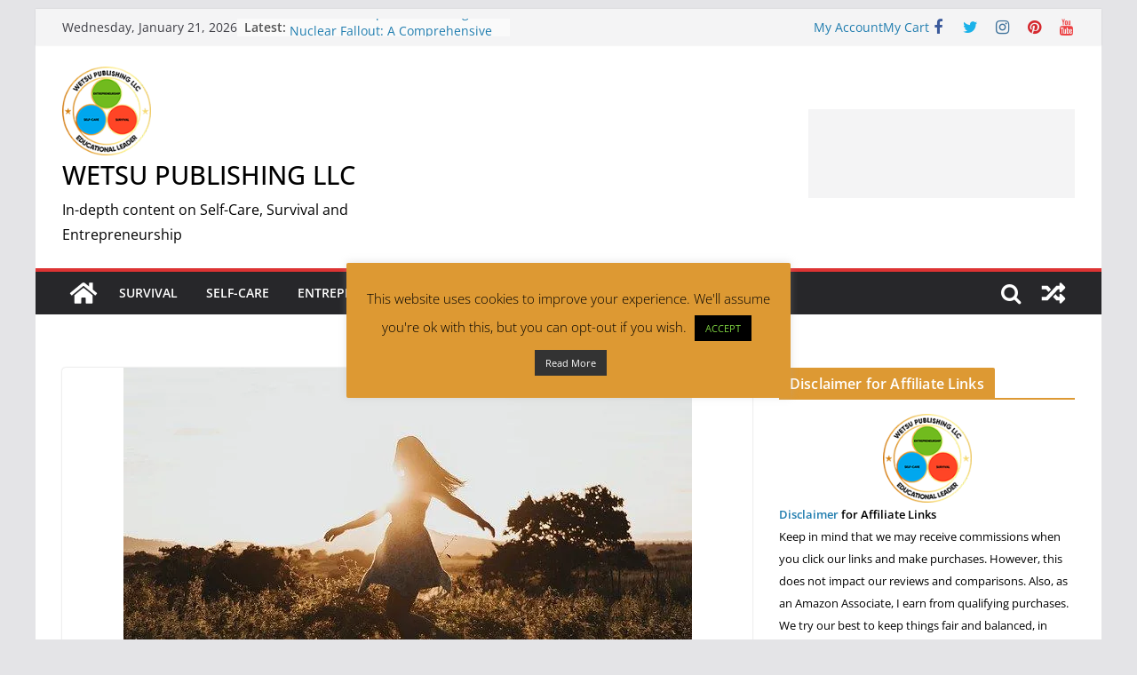

--- FILE ---
content_type: text/html; charset=UTF-8
request_url: https://wetsupublishing.com/you-should-understand-what-types-of-emotions-are-there/
body_size: 31797
content:
		<!doctype html>
		<html lang="en">
		
<head>

			<meta charset="UTF-8"/>
		<meta name="viewport" content="width=device-width, initial-scale=1">
		<link rel="profile" href="http://gmpg.org/xfn/11"/>
		
	<meta name='robots' content='index, follow, max-image-preview:large, max-snippet:-1, max-video-preview:-1' />
<script>window._wca = window._wca || [];</script>

	<!-- This site is optimized with the Yoast SEO plugin v22.3 - https://yoast.com/wordpress/plugins/seo/ -->
	<title>You Should Understand What Types Of Emotions Are There? | WETSU PUBLISHING LLC</title>
	<meta name="description" content="Emotions are defined largely based on the thoughts and feelings of human experience in life and how they express them. Emotions are the mental states" />
	<link rel="canonical" href="https://wetsupublishing.com/you-should-understand-what-types-of-emotions-are-there/" />
	<meta property="og:locale" content="en_US" />
	<meta property="og:type" content="article" />
	<meta property="og:title" content="You Should Understand What Types Of Emotions Are There? | WETSU PUBLISHING LLC" />
	<meta property="og:description" content="Emotions are defined largely based on the thoughts and feelings of human experience in life and how they express them." />
	<meta property="og:url" content="https://wetsupublishing.com/you-should-understand-what-types-of-emotions-are-there/" />
	<meta property="og:site_name" content="WETSU PUBLISHING LLC" />
	<meta property="article:publisher" content="https://www.facebook.com/WetsuPublishing" />
	<meta property="article:published_time" content="2020-05-09T04:00:53+00:00" />
	<meta property="article:modified_time" content="2021-02-23T04:28:44+00:00" />
	<meta property="og:image" content="https://i0.wp.com/wetsupublishing.com/wp-content/uploads/2020/05/emotion.jpg?fit=640%2C426&ssl=1" />
	<meta property="og:image:width" content="640" />
	<meta property="og:image:height" content="426" />
	<meta property="og:image:type" content="image/jpeg" />
	<meta name="author" content="WETSU Self-Care Division" />
	<meta name="twitter:card" content="summary_large_image" />
	<meta name="twitter:creator" content="@WetsuPublishing" />
	<meta name="twitter:site" content="@WetsuPublishing" />
	<meta name="twitter:label1" content="Written by" />
	<meta name="twitter:data1" content="WETSU Self-Care Division" />
	<meta name="twitter:label2" content="Est. reading time" />
	<meta name="twitter:data2" content="6 minutes" />
	<script type="application/ld+json" class="yoast-schema-graph">{"@context":"https://schema.org","@graph":[{"@type":"Article","@id":"https://wetsupublishing.com/you-should-understand-what-types-of-emotions-are-there/#article","isPartOf":{"@id":"https://wetsupublishing.com/you-should-understand-what-types-of-emotions-are-there/"},"author":[{"@id":"https://wetsupublishing.com/#/schema/person/c09e4d410f44d63359d965507818d542"}],"headline":"You Should Understand What Types Of Emotions Are There?","datePublished":"2020-05-09T04:00:53+00:00","dateModified":"2021-02-23T04:28:44+00:00","mainEntityOfPage":{"@id":"https://wetsupublishing.com/you-should-understand-what-types-of-emotions-are-there/"},"wordCount":1132,"publisher":{"@id":"https://wetsupublishing.com/#organization"},"image":{"@id":"https://wetsupublishing.com/you-should-understand-what-types-of-emotions-are-there/#primaryimage"},"thumbnailUrl":"https://i0.wp.com/wetsupublishing.com/wp-content/uploads/2020/05/emotion.jpg?fit=640%2C426&ssl=1","keywords":["emotions","eomtional","feelings","sef-care"],"articleSection":["Self-care"],"inLanguage":"en"},{"@type":"WebPage","@id":"https://wetsupublishing.com/you-should-understand-what-types-of-emotions-are-there/","url":"https://wetsupublishing.com/you-should-understand-what-types-of-emotions-are-there/","name":"You Should Understand What Types Of Emotions Are There? | WETSU PUBLISHING LLC","isPartOf":{"@id":"https://wetsupublishing.com/#website"},"primaryImageOfPage":{"@id":"https://wetsupublishing.com/you-should-understand-what-types-of-emotions-are-there/#primaryimage"},"image":{"@id":"https://wetsupublishing.com/you-should-understand-what-types-of-emotions-are-there/#primaryimage"},"thumbnailUrl":"https://i0.wp.com/wetsupublishing.com/wp-content/uploads/2020/05/emotion.jpg?fit=640%2C426&ssl=1","datePublished":"2020-05-09T04:00:53+00:00","dateModified":"2021-02-23T04:28:44+00:00","description":"Emotions are defined largely based on the thoughts and feelings of human experience in life and how they express them. Emotions are the mental states","breadcrumb":{"@id":"https://wetsupublishing.com/you-should-understand-what-types-of-emotions-are-there/#breadcrumb"},"inLanguage":"en","potentialAction":[{"@type":"ReadAction","target":["https://wetsupublishing.com/you-should-understand-what-types-of-emotions-are-there/"]}]},{"@type":"ImageObject","inLanguage":"en","@id":"https://wetsupublishing.com/you-should-understand-what-types-of-emotions-are-there/#primaryimage","url":"https://i0.wp.com/wetsupublishing.com/wp-content/uploads/2020/05/emotion.jpg?fit=640%2C426&ssl=1","contentUrl":"https://i0.wp.com/wetsupublishing.com/wp-content/uploads/2020/05/emotion.jpg?fit=640%2C426&ssl=1","width":640,"height":426,"caption":"You Should Understand What Types Of Emotions Are There?"},{"@type":"BreadcrumbList","@id":"https://wetsupublishing.com/you-should-understand-what-types-of-emotions-are-there/#breadcrumb","itemListElement":[{"@type":"ListItem","position":1,"name":"Home","item":"https://wetsupublishing.com/"},{"@type":"ListItem","position":2,"name":"Blog","item":"https://wetsupublishing.com/blog/"},{"@type":"ListItem","position":3,"name":"You Should Understand What Types Of Emotions Are There?"}]},{"@type":"WebSite","@id":"https://wetsupublishing.com/#website","url":"https://wetsupublishing.com/","name":"WETSU PUBLISHING LLC","description":"In-depth content on Self-Care, Survival and Entrepreneurship","publisher":{"@id":"https://wetsupublishing.com/#organization"},"potentialAction":[{"@type":"SearchAction","target":{"@type":"EntryPoint","urlTemplate":"https://wetsupublishing.com/?s={search_term_string}"},"query-input":"required name=search_term_string"}],"inLanguage":"en"},{"@type":"Organization","@id":"https://wetsupublishing.com/#organization","name":"Wetsu Publishing","url":"https://wetsupublishing.com/","logo":{"@type":"ImageObject","inLanguage":"en","@id":"https://wetsupublishing.com/#/schema/logo/image/","url":"","contentUrl":"","caption":"Wetsu Publishing"},"image":{"@id":"https://wetsupublishing.com/#/schema/logo/image/"},"sameAs":["https://www.facebook.com/WetsuPublishing","https://twitter.com/WetsuPublishing"]},{"@type":"Person","@id":"https://wetsupublishing.com/#/schema/person/c09e4d410f44d63359d965507818d542","name":"WETSU Self-Care Division","image":{"@type":"ImageObject","inLanguage":"en","@id":"https://wetsupublishing.com/#/schema/person/image/0211239764e121f491728de8a1afba2a","url":"https://i0.wp.com/wetsupublishing.com/wp-content/uploads/2020/04/wetsu-publishing-small-version.png?fit=96%2C96&ssl=1","contentUrl":"https://i0.wp.com/wetsupublishing.com/wp-content/uploads/2020/04/wetsu-publishing-small-version.png?fit=96%2C96&ssl=1","caption":"WETSU Self-Care Division"},"url":"https://wetsupublishing.com/author/wetsu-self-care-division/"}]}</script>
	<!-- / Yoast SEO plugin. -->


<link rel='dns-prefetch' href='//stats.wp.com' />
<link rel='dns-prefetch' href='//i0.wp.com' />
<link rel='dns-prefetch' href='//c0.wp.com' />
<link rel='dns-prefetch' href='//pagead2.googlesyndication.com' />
<link rel="alternate" type="application/rss+xml" title="WETSU PUBLISHING LLC &raquo; Feed" href="https://wetsupublishing.com/feed/" />
<script type="text/javascript">
/* <![CDATA[ */
window._wpemojiSettings = {"baseUrl":"https:\/\/s.w.org\/images\/core\/emoji\/14.0.0\/72x72\/","ext":".png","svgUrl":"https:\/\/s.w.org\/images\/core\/emoji\/14.0.0\/svg\/","svgExt":".svg","source":{"concatemoji":"https:\/\/wetsupublishing.com\/wp-includes\/js\/wp-emoji-release.min.js?ver=6.4.7"}};
/*! This file is auto-generated */
!function(i,n){var o,s,e;function c(e){try{var t={supportTests:e,timestamp:(new Date).valueOf()};sessionStorage.setItem(o,JSON.stringify(t))}catch(e){}}function p(e,t,n){e.clearRect(0,0,e.canvas.width,e.canvas.height),e.fillText(t,0,0);var t=new Uint32Array(e.getImageData(0,0,e.canvas.width,e.canvas.height).data),r=(e.clearRect(0,0,e.canvas.width,e.canvas.height),e.fillText(n,0,0),new Uint32Array(e.getImageData(0,0,e.canvas.width,e.canvas.height).data));return t.every(function(e,t){return e===r[t]})}function u(e,t,n){switch(t){case"flag":return n(e,"\ud83c\udff3\ufe0f\u200d\u26a7\ufe0f","\ud83c\udff3\ufe0f\u200b\u26a7\ufe0f")?!1:!n(e,"\ud83c\uddfa\ud83c\uddf3","\ud83c\uddfa\u200b\ud83c\uddf3")&&!n(e,"\ud83c\udff4\udb40\udc67\udb40\udc62\udb40\udc65\udb40\udc6e\udb40\udc67\udb40\udc7f","\ud83c\udff4\u200b\udb40\udc67\u200b\udb40\udc62\u200b\udb40\udc65\u200b\udb40\udc6e\u200b\udb40\udc67\u200b\udb40\udc7f");case"emoji":return!n(e,"\ud83e\udef1\ud83c\udffb\u200d\ud83e\udef2\ud83c\udfff","\ud83e\udef1\ud83c\udffb\u200b\ud83e\udef2\ud83c\udfff")}return!1}function f(e,t,n){var r="undefined"!=typeof WorkerGlobalScope&&self instanceof WorkerGlobalScope?new OffscreenCanvas(300,150):i.createElement("canvas"),a=r.getContext("2d",{willReadFrequently:!0}),o=(a.textBaseline="top",a.font="600 32px Arial",{});return e.forEach(function(e){o[e]=t(a,e,n)}),o}function t(e){var t=i.createElement("script");t.src=e,t.defer=!0,i.head.appendChild(t)}"undefined"!=typeof Promise&&(o="wpEmojiSettingsSupports",s=["flag","emoji"],n.supports={everything:!0,everythingExceptFlag:!0},e=new Promise(function(e){i.addEventListener("DOMContentLoaded",e,{once:!0})}),new Promise(function(t){var n=function(){try{var e=JSON.parse(sessionStorage.getItem(o));if("object"==typeof e&&"number"==typeof e.timestamp&&(new Date).valueOf()<e.timestamp+604800&&"object"==typeof e.supportTests)return e.supportTests}catch(e){}return null}();if(!n){if("undefined"!=typeof Worker&&"undefined"!=typeof OffscreenCanvas&&"undefined"!=typeof URL&&URL.createObjectURL&&"undefined"!=typeof Blob)try{var e="postMessage("+f.toString()+"("+[JSON.stringify(s),u.toString(),p.toString()].join(",")+"));",r=new Blob([e],{type:"text/javascript"}),a=new Worker(URL.createObjectURL(r),{name:"wpTestEmojiSupports"});return void(a.onmessage=function(e){c(n=e.data),a.terminate(),t(n)})}catch(e){}c(n=f(s,u,p))}t(n)}).then(function(e){for(var t in e)n.supports[t]=e[t],n.supports.everything=n.supports.everything&&n.supports[t],"flag"!==t&&(n.supports.everythingExceptFlag=n.supports.everythingExceptFlag&&n.supports[t]);n.supports.everythingExceptFlag=n.supports.everythingExceptFlag&&!n.supports.flag,n.DOMReady=!1,n.readyCallback=function(){n.DOMReady=!0}}).then(function(){return e}).then(function(){var e;n.supports.everything||(n.readyCallback(),(e=n.source||{}).concatemoji?t(e.concatemoji):e.wpemoji&&e.twemoji&&(t(e.twemoji),t(e.wpemoji)))}))}((window,document),window._wpemojiSettings);
/* ]]> */
</script>
<!-- wetsupublishing.com is managing ads with Advanced Ads 1.51.2 --><script id="wetsu-ready">
			window.advanced_ads_ready=function(e,a){a=a||"complete";var d=function(e){return"interactive"===a?"loading"!==e:"complete"===e};d(document.readyState)?e():document.addEventListener("readystatechange",(function(a){d(a.target.readyState)&&e()}),{once:"interactive"===a})},window.advanced_ads_ready_queue=window.advanced_ads_ready_queue||[];		</script>
		<style id='wp-emoji-styles-inline-css' type='text/css'>

	img.wp-smiley, img.emoji {
		display: inline !important;
		border: none !important;
		box-shadow: none !important;
		height: 1em !important;
		width: 1em !important;
		margin: 0 0.07em !important;
		vertical-align: -0.1em !important;
		background: none !important;
		padding: 0 !important;
	}
</style>
<link rel='stylesheet' id='wp-block-library-css' href='https://c0.wp.com/c/6.4.7/wp-includes/css/dist/block-library/style.min.css' type='text/css' media='all' />
<style id='wp-block-library-inline-css' type='text/css'>
.has-text-align-justify{text-align:justify;}
</style>
<style id='wp-block-library-theme-inline-css' type='text/css'>
.wp-block-audio figcaption{color:#555;font-size:13px;text-align:center}.is-dark-theme .wp-block-audio figcaption{color:hsla(0,0%,100%,.65)}.wp-block-audio{margin:0 0 1em}.wp-block-code{border:1px solid #ccc;border-radius:4px;font-family:Menlo,Consolas,monaco,monospace;padding:.8em 1em}.wp-block-embed figcaption{color:#555;font-size:13px;text-align:center}.is-dark-theme .wp-block-embed figcaption{color:hsla(0,0%,100%,.65)}.wp-block-embed{margin:0 0 1em}.blocks-gallery-caption{color:#555;font-size:13px;text-align:center}.is-dark-theme .blocks-gallery-caption{color:hsla(0,0%,100%,.65)}.wp-block-image figcaption{color:#555;font-size:13px;text-align:center}.is-dark-theme .wp-block-image figcaption{color:hsla(0,0%,100%,.65)}.wp-block-image{margin:0 0 1em}.wp-block-pullquote{border-bottom:4px solid;border-top:4px solid;color:currentColor;margin-bottom:1.75em}.wp-block-pullquote cite,.wp-block-pullquote footer,.wp-block-pullquote__citation{color:currentColor;font-size:.8125em;font-style:normal;text-transform:uppercase}.wp-block-quote{border-left:.25em solid;margin:0 0 1.75em;padding-left:1em}.wp-block-quote cite,.wp-block-quote footer{color:currentColor;font-size:.8125em;font-style:normal;position:relative}.wp-block-quote.has-text-align-right{border-left:none;border-right:.25em solid;padding-left:0;padding-right:1em}.wp-block-quote.has-text-align-center{border:none;padding-left:0}.wp-block-quote.is-large,.wp-block-quote.is-style-large,.wp-block-quote.is-style-plain{border:none}.wp-block-search .wp-block-search__label{font-weight:700}.wp-block-search__button{border:1px solid #ccc;padding:.375em .625em}:where(.wp-block-group.has-background){padding:1.25em 2.375em}.wp-block-separator.has-css-opacity{opacity:.4}.wp-block-separator{border:none;border-bottom:2px solid;margin-left:auto;margin-right:auto}.wp-block-separator.has-alpha-channel-opacity{opacity:1}.wp-block-separator:not(.is-style-wide):not(.is-style-dots){width:100px}.wp-block-separator.has-background:not(.is-style-dots){border-bottom:none;height:1px}.wp-block-separator.has-background:not(.is-style-wide):not(.is-style-dots){height:2px}.wp-block-table{margin:0 0 1em}.wp-block-table td,.wp-block-table th{word-break:normal}.wp-block-table figcaption{color:#555;font-size:13px;text-align:center}.is-dark-theme .wp-block-table figcaption{color:hsla(0,0%,100%,.65)}.wp-block-video figcaption{color:#555;font-size:13px;text-align:center}.is-dark-theme .wp-block-video figcaption{color:hsla(0,0%,100%,.65)}.wp-block-video{margin:0 0 1em}.wp-block-template-part.has-background{margin-bottom:0;margin-top:0;padding:1.25em 2.375em}
</style>
<link rel='stylesheet' id='mediaelement-css' href='https://c0.wp.com/c/6.4.7/wp-includes/js/mediaelement/mediaelementplayer-legacy.min.css' type='text/css' media='all' />
<link rel='stylesheet' id='wp-mediaelement-css' href='https://c0.wp.com/c/6.4.7/wp-includes/js/mediaelement/wp-mediaelement.min.css' type='text/css' media='all' />
<style id='jetpack-sharing-buttons-style-inline-css' type='text/css'>
.jetpack-sharing-buttons__services-list{display:flex;flex-direction:row;flex-wrap:wrap;gap:0;list-style-type:none;margin:5px;padding:0}.jetpack-sharing-buttons__services-list.has-small-icon-size{font-size:12px}.jetpack-sharing-buttons__services-list.has-normal-icon-size{font-size:16px}.jetpack-sharing-buttons__services-list.has-large-icon-size{font-size:24px}.jetpack-sharing-buttons__services-list.has-huge-icon-size{font-size:36px}@media print{.jetpack-sharing-buttons__services-list{display:none!important}}.editor-styles-wrapper .wp-block-jetpack-sharing-buttons{gap:0;padding-inline-start:0}ul.jetpack-sharing-buttons__services-list.has-background{padding:1.25em 2.375em}
</style>
<style id='global-styles-inline-css' type='text/css'>
body{--wp--preset--color--black: #000000;--wp--preset--color--cyan-bluish-gray: #abb8c3;--wp--preset--color--white: #ffffff;--wp--preset--color--pale-pink: #f78da7;--wp--preset--color--vivid-red: #cf2e2e;--wp--preset--color--luminous-vivid-orange: #ff6900;--wp--preset--color--luminous-vivid-amber: #fcb900;--wp--preset--color--light-green-cyan: #7bdcb5;--wp--preset--color--vivid-green-cyan: #00d084;--wp--preset--color--pale-cyan-blue: #8ed1fc;--wp--preset--color--vivid-cyan-blue: #0693e3;--wp--preset--color--vivid-purple: #9b51e0;--wp--preset--gradient--vivid-cyan-blue-to-vivid-purple: linear-gradient(135deg,rgba(6,147,227,1) 0%,rgb(155,81,224) 100%);--wp--preset--gradient--light-green-cyan-to-vivid-green-cyan: linear-gradient(135deg,rgb(122,220,180) 0%,rgb(0,208,130) 100%);--wp--preset--gradient--luminous-vivid-amber-to-luminous-vivid-orange: linear-gradient(135deg,rgba(252,185,0,1) 0%,rgba(255,105,0,1) 100%);--wp--preset--gradient--luminous-vivid-orange-to-vivid-red: linear-gradient(135deg,rgba(255,105,0,1) 0%,rgb(207,46,46) 100%);--wp--preset--gradient--very-light-gray-to-cyan-bluish-gray: linear-gradient(135deg,rgb(238,238,238) 0%,rgb(169,184,195) 100%);--wp--preset--gradient--cool-to-warm-spectrum: linear-gradient(135deg,rgb(74,234,220) 0%,rgb(151,120,209) 20%,rgb(207,42,186) 40%,rgb(238,44,130) 60%,rgb(251,105,98) 80%,rgb(254,248,76) 100%);--wp--preset--gradient--blush-light-purple: linear-gradient(135deg,rgb(255,206,236) 0%,rgb(152,150,240) 100%);--wp--preset--gradient--blush-bordeaux: linear-gradient(135deg,rgb(254,205,165) 0%,rgb(254,45,45) 50%,rgb(107,0,62) 100%);--wp--preset--gradient--luminous-dusk: linear-gradient(135deg,rgb(255,203,112) 0%,rgb(199,81,192) 50%,rgb(65,88,208) 100%);--wp--preset--gradient--pale-ocean: linear-gradient(135deg,rgb(255,245,203) 0%,rgb(182,227,212) 50%,rgb(51,167,181) 100%);--wp--preset--gradient--electric-grass: linear-gradient(135deg,rgb(202,248,128) 0%,rgb(113,206,126) 100%);--wp--preset--gradient--midnight: linear-gradient(135deg,rgb(2,3,129) 0%,rgb(40,116,252) 100%);--wp--preset--font-size--small: 13px;--wp--preset--font-size--medium: 20px;--wp--preset--font-size--large: 36px;--wp--preset--font-size--x-large: 42px;--wp--preset--spacing--20: 0.44rem;--wp--preset--spacing--30: 0.67rem;--wp--preset--spacing--40: 1rem;--wp--preset--spacing--50: 1.5rem;--wp--preset--spacing--60: 2.25rem;--wp--preset--spacing--70: 3.38rem;--wp--preset--spacing--80: 5.06rem;--wp--preset--shadow--natural: 6px 6px 9px rgba(0, 0, 0, 0.2);--wp--preset--shadow--deep: 12px 12px 50px rgba(0, 0, 0, 0.4);--wp--preset--shadow--sharp: 6px 6px 0px rgba(0, 0, 0, 0.2);--wp--preset--shadow--outlined: 6px 6px 0px -3px rgba(255, 255, 255, 1), 6px 6px rgba(0, 0, 0, 1);--wp--preset--shadow--crisp: 6px 6px 0px rgba(0, 0, 0, 1);}body { margin: 0; }.wp-site-blocks > .alignleft { float: left; margin-right: 2em; }.wp-site-blocks > .alignright { float: right; margin-left: 2em; }.wp-site-blocks > .aligncenter { justify-content: center; margin-left: auto; margin-right: auto; }:where(.wp-site-blocks) > * { margin-block-start: 24px; margin-block-end: 0; }:where(.wp-site-blocks) > :first-child:first-child { margin-block-start: 0; }:where(.wp-site-blocks) > :last-child:last-child { margin-block-end: 0; }body { --wp--style--block-gap: 24px; }:where(body .is-layout-flow)  > :first-child:first-child{margin-block-start: 0;}:where(body .is-layout-flow)  > :last-child:last-child{margin-block-end: 0;}:where(body .is-layout-flow)  > *{margin-block-start: 24px;margin-block-end: 0;}:where(body .is-layout-constrained)  > :first-child:first-child{margin-block-start: 0;}:where(body .is-layout-constrained)  > :last-child:last-child{margin-block-end: 0;}:where(body .is-layout-constrained)  > *{margin-block-start: 24px;margin-block-end: 0;}:where(body .is-layout-flex) {gap: 24px;}:where(body .is-layout-grid) {gap: 24px;}body .is-layout-flow > .alignleft{float: left;margin-inline-start: 0;margin-inline-end: 2em;}body .is-layout-flow > .alignright{float: right;margin-inline-start: 2em;margin-inline-end: 0;}body .is-layout-flow > .aligncenter{margin-left: auto !important;margin-right: auto !important;}body .is-layout-constrained > .alignleft{float: left;margin-inline-start: 0;margin-inline-end: 2em;}body .is-layout-constrained > .alignright{float: right;margin-inline-start: 2em;margin-inline-end: 0;}body .is-layout-constrained > .aligncenter{margin-left: auto !important;margin-right: auto !important;}body .is-layout-constrained > :where(:not(.alignleft):not(.alignright):not(.alignfull)){max-width: var(--wp--style--global--content-size);margin-left: auto !important;margin-right: auto !important;}body .is-layout-constrained > .alignwide{max-width: var(--wp--style--global--wide-size);}body .is-layout-flex{display: flex;}body .is-layout-flex{flex-wrap: wrap;align-items: center;}body .is-layout-flex > *{margin: 0;}body .is-layout-grid{display: grid;}body .is-layout-grid > *{margin: 0;}body{padding-top: 0px;padding-right: 0px;padding-bottom: 0px;padding-left: 0px;}a:where(:not(.wp-element-button)){text-decoration: underline;}.wp-element-button, .wp-block-button__link{background-color: #32373c;border-width: 0;color: #fff;font-family: inherit;font-size: inherit;line-height: inherit;padding: calc(0.667em + 2px) calc(1.333em + 2px);text-decoration: none;}.has-black-color{color: var(--wp--preset--color--black) !important;}.has-cyan-bluish-gray-color{color: var(--wp--preset--color--cyan-bluish-gray) !important;}.has-white-color{color: var(--wp--preset--color--white) !important;}.has-pale-pink-color{color: var(--wp--preset--color--pale-pink) !important;}.has-vivid-red-color{color: var(--wp--preset--color--vivid-red) !important;}.has-luminous-vivid-orange-color{color: var(--wp--preset--color--luminous-vivid-orange) !important;}.has-luminous-vivid-amber-color{color: var(--wp--preset--color--luminous-vivid-amber) !important;}.has-light-green-cyan-color{color: var(--wp--preset--color--light-green-cyan) !important;}.has-vivid-green-cyan-color{color: var(--wp--preset--color--vivid-green-cyan) !important;}.has-pale-cyan-blue-color{color: var(--wp--preset--color--pale-cyan-blue) !important;}.has-vivid-cyan-blue-color{color: var(--wp--preset--color--vivid-cyan-blue) !important;}.has-vivid-purple-color{color: var(--wp--preset--color--vivid-purple) !important;}.has-black-background-color{background-color: var(--wp--preset--color--black) !important;}.has-cyan-bluish-gray-background-color{background-color: var(--wp--preset--color--cyan-bluish-gray) !important;}.has-white-background-color{background-color: var(--wp--preset--color--white) !important;}.has-pale-pink-background-color{background-color: var(--wp--preset--color--pale-pink) !important;}.has-vivid-red-background-color{background-color: var(--wp--preset--color--vivid-red) !important;}.has-luminous-vivid-orange-background-color{background-color: var(--wp--preset--color--luminous-vivid-orange) !important;}.has-luminous-vivid-amber-background-color{background-color: var(--wp--preset--color--luminous-vivid-amber) !important;}.has-light-green-cyan-background-color{background-color: var(--wp--preset--color--light-green-cyan) !important;}.has-vivid-green-cyan-background-color{background-color: var(--wp--preset--color--vivid-green-cyan) !important;}.has-pale-cyan-blue-background-color{background-color: var(--wp--preset--color--pale-cyan-blue) !important;}.has-vivid-cyan-blue-background-color{background-color: var(--wp--preset--color--vivid-cyan-blue) !important;}.has-vivid-purple-background-color{background-color: var(--wp--preset--color--vivid-purple) !important;}.has-black-border-color{border-color: var(--wp--preset--color--black) !important;}.has-cyan-bluish-gray-border-color{border-color: var(--wp--preset--color--cyan-bluish-gray) !important;}.has-white-border-color{border-color: var(--wp--preset--color--white) !important;}.has-pale-pink-border-color{border-color: var(--wp--preset--color--pale-pink) !important;}.has-vivid-red-border-color{border-color: var(--wp--preset--color--vivid-red) !important;}.has-luminous-vivid-orange-border-color{border-color: var(--wp--preset--color--luminous-vivid-orange) !important;}.has-luminous-vivid-amber-border-color{border-color: var(--wp--preset--color--luminous-vivid-amber) !important;}.has-light-green-cyan-border-color{border-color: var(--wp--preset--color--light-green-cyan) !important;}.has-vivid-green-cyan-border-color{border-color: var(--wp--preset--color--vivid-green-cyan) !important;}.has-pale-cyan-blue-border-color{border-color: var(--wp--preset--color--pale-cyan-blue) !important;}.has-vivid-cyan-blue-border-color{border-color: var(--wp--preset--color--vivid-cyan-blue) !important;}.has-vivid-purple-border-color{border-color: var(--wp--preset--color--vivid-purple) !important;}.has-vivid-cyan-blue-to-vivid-purple-gradient-background{background: var(--wp--preset--gradient--vivid-cyan-blue-to-vivid-purple) !important;}.has-light-green-cyan-to-vivid-green-cyan-gradient-background{background: var(--wp--preset--gradient--light-green-cyan-to-vivid-green-cyan) !important;}.has-luminous-vivid-amber-to-luminous-vivid-orange-gradient-background{background: var(--wp--preset--gradient--luminous-vivid-amber-to-luminous-vivid-orange) !important;}.has-luminous-vivid-orange-to-vivid-red-gradient-background{background: var(--wp--preset--gradient--luminous-vivid-orange-to-vivid-red) !important;}.has-very-light-gray-to-cyan-bluish-gray-gradient-background{background: var(--wp--preset--gradient--very-light-gray-to-cyan-bluish-gray) !important;}.has-cool-to-warm-spectrum-gradient-background{background: var(--wp--preset--gradient--cool-to-warm-spectrum) !important;}.has-blush-light-purple-gradient-background{background: var(--wp--preset--gradient--blush-light-purple) !important;}.has-blush-bordeaux-gradient-background{background: var(--wp--preset--gradient--blush-bordeaux) !important;}.has-luminous-dusk-gradient-background{background: var(--wp--preset--gradient--luminous-dusk) !important;}.has-pale-ocean-gradient-background{background: var(--wp--preset--gradient--pale-ocean) !important;}.has-electric-grass-gradient-background{background: var(--wp--preset--gradient--electric-grass) !important;}.has-midnight-gradient-background{background: var(--wp--preset--gradient--midnight) !important;}.has-small-font-size{font-size: var(--wp--preset--font-size--small) !important;}.has-medium-font-size{font-size: var(--wp--preset--font-size--medium) !important;}.has-large-font-size{font-size: var(--wp--preset--font-size--large) !important;}.has-x-large-font-size{font-size: var(--wp--preset--font-size--x-large) !important;}
.wp-block-navigation a:where(:not(.wp-element-button)){color: inherit;}
.wp-block-pullquote{font-size: 1.5em;line-height: 1.6;}
</style>
<link rel='stylesheet' id='cookie-law-info-css' href='https://wetsupublishing.com/wp-content/plugins/cookie-law-info/legacy/public/css/cookie-law-info-public.css?ver=3.2.0' type='text/css' media='all' />
<link rel='stylesheet' id='cookie-law-info-gdpr-css' href='https://wetsupublishing.com/wp-content/plugins/cookie-law-info/legacy/public/css/cookie-law-info-gdpr.css?ver=3.2.0' type='text/css' media='all' />
<link rel='stylesheet' id='everest-forms-general-css' href='https://wetsupublishing.com/wp-content/plugins/everest-forms/assets/css/everest-forms.css?ver=2.0.8.1' type='text/css' media='all' />
<style id='woocommerce-inline-inline-css' type='text/css'>
.woocommerce form .form-row .required { visibility: visible; }
</style>
<link rel='stylesheet' id='ppress-frontend-css' href='https://wetsupublishing.com/wp-content/plugins/wp-user-avatar/assets/css/frontend.min.css?ver=4.15.4' type='text/css' media='all' />
<link rel='stylesheet' id='ppress-flatpickr-css' href='https://wetsupublishing.com/wp-content/plugins/wp-user-avatar/assets/flatpickr/flatpickr.min.css?ver=4.15.4' type='text/css' media='all' />
<link rel='stylesheet' id='ppress-select2-css' href='https://wetsupublishing.com/wp-content/plugins/wp-user-avatar/assets/select2/select2.min.css?ver=6.4.7' type='text/css' media='all' />
<link rel='stylesheet' id='wp-pagenavi-css' href='https://wetsupublishing.com/wp-content/plugins/wp-pagenavi/pagenavi-css.css?ver=2.70' type='text/css' media='all' />
<link rel='stylesheet' id='colormag_style-css' href='https://wetsupublishing.com/wp-content/themes/colormag-pro/style.css?ver=4.1.2' type='text/css' media='all' />
<style id='colormag_style-inline-css' type='text/css'>
.colormag-button,
			blockquote, button,
			input[type=reset],
			input[type=button],
			input[type=submit],
			.cm-home-icon.front_page_on,
			.cm-post-categories a,
			.cm-primary-nav ul li ul li:hover,
			.cm-primary-nav ul li.current-menu-item,
			.cm-primary-nav ul li.current_page_ancestor,
			.cm-primary-nav ul li.current-menu-ancestor,
			.cm-primary-nav ul li.current_page_item,
			.cm-primary-nav ul li:hover,
			.cm-primary-nav ul li.focus,
			.cm-mobile-nav li a:hover,
			.colormag-header-clean #cm-primary-nav .cm-menu-toggle:hover,
			.cm-header .cm-mobile-nav li:hover,
			.cm-header .cm-mobile-nav li.current-page-ancestor,
			.cm-header .cm-mobile-nav li.current-menu-ancestor,
			.cm-header .cm-mobile-nav li.current-page-item,
			.cm-header .cm-mobile-nav li.current-menu-item,
			.cm-primary-nav ul li.focus > a,
			.cm-layout-2 .cm-primary-nav ul ul.sub-menu li.focus > a,
			.cm-mobile-nav .current-menu-item>a, .cm-mobile-nav .current_page_item>a,
			.colormag-header-clean .cm-mobile-nav li:hover > a,
			.colormag-header-clean .cm-mobile-nav li.current-page-ancestor > a,
			.colormag-header-clean .cm-mobile-nav li.current-menu-ancestor > a,
			.colormag-header-clean .cm-mobile-nav li.current-page-item > a,
			.colormag-header-clean .cm-mobile-nav li.current-menu-item > a,
			.fa.search-top:hover,
			.widget_call_to_action .btn--primary,
			.colormag-footer--classic .cm-footer-cols .cm-row .cm-widget-title span::before,
			.colormag-footer--classic-bordered .cm-footer-cols .cm-row .cm-widget-title span::before,
			.cm-featured-posts .cm-widget-title span,
			.cm-featured-category-slider-widget .cm-slide-content .cm-entry-header-meta .cm-post-categories a,
			.cm-highlighted-posts .cm-post-content .cm-entry-header-meta .cm-post-categories a,
			.cm-category-slide-next, .cm-category-slide-prev, .slide-next,
			.slide-prev, .cm-tabbed-widget ul li, .cm-posts .wp-pagenavi .current,
			.cm-posts .wp-pagenavi a:hover, .cm-secondary .cm-widget-title span,
			.cm-posts .post .cm-post-content .cm-entry-header-meta .cm-post-categories a,
			.cm-page-header .cm-page-title span, .entry-meta .post-format i,
			.format-link, .cm-entry-button, .infinite-scroll .tg-infinite-scroll,
			.no-more-post-text, .pagination span,
			.cm-footer-cols .cm-row .cm-widget-title span,
			.advertisement_above_footer .cm-widget-title span,
			.error, .cm-primary .cm-widget-title span,
			.related-posts-wrapper.style-three .cm-post-content .cm-entry-title a:hover:before,
			.cm-slider-area .cm-widget-title span,
			.cm-beside-slider-widget .cm-widget-title span,
			.top-full-width-sidebar .cm-widget-title span,
			.wp-block-quote, .wp-block-quote.is-style-large,
			.wp-block-quote.has-text-align-right,
			.page-numbers .current, .search-wrap button,
			.cm-error-404 .cm-btn, .widget .wp-block-heading, .wp-block-search button,
			.widget a::before, .cm-post-date a::before,
			.byline a::before,
			.colormag-footer--classic-bordered .cm-widget-title::before,
			.wp-block-button__link,
			#cm-tertiary .cm-widget-title span,
			.link-pagination .post-page-numbers.current,
			.wp-block-query-pagination-numbers .page-numbers.current,
			.wp-element-button,
			.wp-block-button .wp-block-button__link,
			.wp-element-button,
			.cm-layout-2 .cm-primary-nav ul ul.sub-menu li:hover,
			.cm-layout-2 .cm-primary-nav ul ul.sub-menu li.current-menu-ancestor,
			.cm-layout-2 .cm-primary-nav ul ul.sub-menu li.current-menu-item,
			.cm-layout-2 .cm-primary-nav ul ul.sub-menu li.focus,
			.cm-primary-nav .cm-random-post a:hover,
			.cm-primary-nav .cm-home-icon a:hover,
			.tg-infinite-pagination .tg-load-more,
			.comment .comment-author-link .post-author,
			.wp-block-search .wp-element-button:hover{background-color:#dd9933;}a,
			.cm-layout-2 #cm-primary-nav .fa.search-top:hover,
			.cm-layout-2 #cm-primary-nav.cm-mobile-nav .cm-random-post a:hover .fa-random,
			.cm-layout-2 #cm-primary-nav.cm-primary-nav .cm-random-post a:hover .fa-random,
			.cm-layout-2 .breaking-news .newsticker a:hover,
			.cm-layout-2 .cm-primary-nav ul li.current-menu-item > a,
			.cm-layout-2 .cm-primary-nav ul li.current_page_item > a,
			.cm-layout-2 .cm-primary-nav ul li:hover > a,
			.cm-layout-2 .cm-primary-nav ul li.focus > a
			.dark-skin .cm-layout-2-style-1 #cm-primary-nav.cm-primary-nav .cm-home-icon:hover .fa,
			.byline a:hover, .comments a:hover, .cm-edit-link a:hover, .cm-post-date a:hover,
			.social-links:not(.cm-header-actions .social-links) i.fa:hover, .cm-tag-links a:hover,
			.colormag-header-clean .social-links li:hover i.fa, .cm-layout-2-style-1 .social-links li:hover i.fa,
			.colormag-header-clean .breaking-news .newsticker a:hover, .widget_featured_posts .article-content .cm-entry-title a:hover,
			.widget_featured_slider .slide-content .cm-below-entry-meta .byline a:hover,
			.widget_featured_slider .slide-content .cm-below-entry-meta .comments a:hover,
			.widget_featured_slider .slide-content .cm-below-entry-meta .cm-post-date a:hover,
			.widget_featured_slider .slide-content .cm-entry-title a:hover,
			.widget_block_picture_news.widget_featured_posts .article-content .cm-entry-title a:hover,
			.widget_highlighted_posts .article-content .cm-below-entry-meta .byline a:hover,
			.widget_highlighted_posts .article-content .cm-below-entry-meta .comments a:hover,
			.widget_highlighted_posts .article-content .cm-below-entry-meta .cm-post-date a:hover,
			.widget_highlighted_posts .article-content .cm-entry-title a:hover, i.fa-arrow-up, i.fa-arrow-down,
			.cm-site-title a, #content .post .article-content .cm-entry-title a:hover, .entry-meta .byline i,
			.entry-meta .cat-links i, .entry-meta a, .post .cm-entry-title a:hover, .search .cm-entry-title a:hover,
			.entry-meta .comments-link a:hover, .entry-meta .cm-edit-link a:hover, .entry-meta .cm-post-date a:hover,
			.entry-meta .cm-tag-links a:hover, .single #content .tags a:hover, .count, .next a:hover, .previous a:hover,
			.related-posts-main-title .fa, .single-related-posts .article-content .cm-entry-title a:hover,
			.pagination a span:hover,
			#content .comments-area a.comment-cm-edit-link:hover, #content .comments-area a.comment-permalink:hover,
			#content .comments-area article header cite a:hover, .comments-area .comment-author-link a:hover,
			.comment .comment-reply-link:hover,
			.nav-next a, .nav-previous a,
			#cm-footer .cm-footer-menu ul li a:hover,
			.cm-footer-cols .cm-row a:hover, a#scroll-up i, .related-posts-wrapper-flyout .cm-entry-title a:hover,
			.human-diff-time .human-diff-time-display:hover,
			.cm-layout-2-style-1 #cm-primary-nav .fa:hover,
			.cm-footer-bar a,
			.cm-post-date a:hover,
			.cm-author a:hover,
			.cm-comments-link a:hover,
			.cm-tag-links a:hover,
			.cm-edit-link a:hover,
			.cm-footer-bar .copyright a,
			.cm-featured-posts .cm-entry-title a:hover,
			.cm-posts .post .cm-post-content .cm-entry-title a:hover,
			.cm-posts .post .single-title-above .cm-entry-title a:hover,
			.cm-layout-2 .cm-primary-nav ul li:hover > a,
			.cm-layout-2 #cm-primary-nav .fa:hover,
			.cm-entry-title a:hover,
			button:hover, input[type="button"]:hover,
			input[type="reset"]:hover,
			input[type="submit"]:hover,
			.wp-block-button .wp-block-button__link:hover,
			.cm-button:hover,
			.wp-element-button:hover,
			li.product .added_to_cart:hover,
			.comments-area .comment-permalink:hover{color:#dd9933;}#cm-primary-nav,
			.cm-contained .cm-header-2 .cm-row{border-top-color:#dd9933;}.cm-layout-2 #cm-primary-nav,
			.cm-layout-2 .cm-primary-nav ul ul.sub-menu li:hover,
			.cm-layout-2 .cm-primary-nav ul > li:hover > a,
			.cm-layout-2 .cm-primary-nav ul > li.current-menu-item > a,
			.cm-layout-2 .cm-primary-nav ul > li.current-menu-ancestor > a,
			.cm-layout-2 .cm-primary-nav ul ul.sub-menu li.current-menu-ancestor,
			.cm-layout-2 .cm-primary-nav ul ul.sub-menu li.current-menu-item,
			.cm-layout-2 .cm-primary-nav ul ul.sub-menu li.focus,
			cm-layout-2 .cm-primary-nav ul ul.sub-menu li.current-menu-ancestor,
			cm-layout-2 .cm-primary-nav ul ul.sub-menu li.current-menu-item,
			cm-layout-2 #cm-primary-nav .cm-menu-toggle:hover,
			cm-layout-2 #cm-primary-nav.cm-mobile-nav .cm-menu-toggle,
			cm-layout-2 .cm-primary-nav ul > li:hover > a,
			cm-layout-2 .cm-primary-nav ul > li.current-menu-item > a,
			cm-layout-2 .cm-primary-nav ul > li.current-menu-ancestor > a,
			.cm-layout-2 .cm-primary-nav ul li.focus > a, .pagination a span:hover,
			.cm-error-404 .cm-btn,
			.single-post .cm-post-categories a::after,
			.widget .block-title,
			.cm-layout-2 .cm-primary-nav ul li.focus > a,
			button,
			input[type="button"],
			input[type="reset"],
			input[type="submit"],
			.wp-block-button .wp-block-button__link,
			.cm-button,
			.wp-element-button,
			li.product .added_to_cart{border-color:#dd9933;}.cm-secondary .cm-widget-title,
			#cm-tertiary .cm-widget-title,
			.widget_featured_posts .widget-title,
			#secondary .widget-title,
			#cm-tertiary .widget-title,
			.cm-page-header .cm-page-title,
			.cm-footer-cols .cm-row .widget-title,
			.advertisement_above_footer .widget-title,
			#primary .widget-title,
			.widget_slider_area .widget-title,
			.widget_beside_slider .widget-title,
			.top-full-width-sidebar .widget-title,
			.cm-footer-cols .cm-row .cm-widget-title,
			.cm-footer-bar .copyright a,
			.cm-layout-2.cm-layout-2-style-2 #cm-primary-nav,
			.cm-layout-2 .cm-primary-nav ul > li:hover > a,
			.cm-layout-2 .cm-primary-nav ul > li.current-menu-item > a{border-bottom-color:#dd9933;}.elementor .elementor-widget-wrap .tg-module-wrapper .module-title span,
				.elementor .elementor-widget-wrap .tg-module-wrapper .tg-post-category,
				.elementor .elementor-widget-wrap .tg-module-wrapper.tg-module-block.tg-module-block--style-5 .tg_module_block .read-more, .elementor .elementor-widget-wrap .tg-module-wrapper tg-module-block.tg-module-block--style-10 .tg_module_block.tg_module_block--list-small:before{background-color:#dd9933;}.elementor .elementor-widget-wrap .tg-module-wrapper .tg-module-meta .tg-module-comments a:hover,
				.elementor .elementor-widget-wrap .tg-module-wrapper .tg-module-meta .tg-post-auther-name a:hover,
				.elementor .elementor-widget-wrap .tg-module-wrapper .tg-module-meta .tg-post-date a:hover,
				.elementor .elementor-widget-wrap .tg-module-wrapper .tg-module-title:hover a,
				.elementor .elementor-widget-wrap .tg-module-wrapper.tg-module-block.tg-module-block--style-7 .tg_module_block--white .tg-module-comments a:hover,
				.elementor .elementor-widget-wrap .tg-module-wrapper.tg-module-block.tg-module-block--style-7 .tg_module_block--white .tg-post-auther-name a:hover,
				.elementor .elementor-widget-wrap .tg-module-wrapper.tg-module-block.tg-module-block--style-7 .tg_module_block--white .tg-post-date a:hover,
				.elementor .elementor-widget-wrap .tg-module-wrapper.tg-module-grid .tg_module_grid .tg-module-info .tg-module-meta a:hover,
				.elementor .elementor-widget-wrap .tg-module-wrapper.tg-module-block.tg-module-block--style-7 .tg_module_block--white .tg-module-title a:hover,
				.elementor .elementor-widget-wrap .tg-trending-news .trending-news-wrapper a:hover,
				.elementor .elementor-widget-wrap .tg-trending-news .swiper-controls .swiper-button-next:hover, .elementor .elementor-widget-wrap .tg-trending-news .swiper-controls .swiper-button-prev:hover,
				.elementor .elementor-widget-wrap .tg-module-wrapper.tg-module-block.tg-module-block--style-10 .tg_module_block--white .tg-module-title a:hover,
				.elementor .elementor-widget-wrap .tg-module-wrapper.tg-module-block.tg-module-block--style-10 .tg_module_block--white .tg-post-auther-name a:hover,
				.elementor .elementor-widget-wrap .tg-module-wrapper.tg-module-block.tg-module-block--style-10 .tg_module_block--white .tg-post-date a:hover,
				.elementor .elementor-widget-wrap .tg-module-wrapper.tg-module-block.tg-module-block--style-10 .tg_module_block--white .tg-module-comments a:hover{color:#dd9933;}.elementor .elementor-widget-wrap .tg-trending-news .swiper-controls .swiper-button-next:hover,
				.elementor .elementor-widget-wrap .tg-trending-news .swiper-controls .swiper-button-prev:hover{border-color:#dd9933;}.cm-site-title a{color:#000000;}.cm-site-title a:hover{color:#dd9933;}.cm-site-description{color:#000000;}.cm-site-title{font-family:Open Sans;font-size:29px;}.cm-site-description{font-size:16px;}.cm-site-branding img{height:100px;}#cm-primary-nav,
			.colormag-header-clean #cm-primary-nav .cm-row,
			.cm-layout-2-style-1 #cm-primary-nav,
			.colormag-header-clean.colormag-header-clean--top #cm-primary-nav .cm-row,
			.colormag-header-clean--full-width #cm-primary-nav,
			.cm-layout-2-style-1.cm-layout-2-style-1--top #cm-primary-nav,
			.cm-layout-2.cm-layout-2-style-2 #cm-primary-nav{border-top-color:#dd3333;}.cm-layout-2.cm-layout-2-style-2 #cm-primary-nav{border-bottom-color:#dd3333;}.cm-header .cm-menu-toggle svg,
			.cm-header .cm-menu-toggle svg{fill:#fff;}.cm-post-date a,
			.human-diff-time .human-diff-time-display,
			.cm-total-views,
			.cm-author a,
			cm-post-views,
			.total-views,
			.cm-edit-link a,
			.cm-comments-link a,
			.cm-reading-time,
			.dark-skin .cm-post-date a,
			.dark-skin .cm-author a,
			.dark-skin .cm-comments-link a,
			.dark-skin .cm-posts .post .cm-post-content .cm-below-entry-meta .cm-post-views span,
			.cm-footer-cols .cm-reading-time{color:#71717A;}body{background-color:;}.cm-footer-bar{background-color:#000000;}.cm-footer-cols{background-color:#e8e8e8;}#cm-footer .cm-upper-footer-cols .widget{background-color:#ffffff;}.cm-footer-cols .cm-row .cm-widget-title span{color:#000000;}.cm-footer-cols .cm-row,
			.cm-footer-cols .cm-row p{color:#dd9933;}.cm-footer-cols .cm-row a{color:#000000;}.mzb-featured-posts, .mzb-social-icon, .mzb-featured-categories, .mzb-social-icons-insert{--color--light--primary:rgba(221,153,51,0.1);}body{--color--light--primary:#dd9933;--color--primary:#dd9933;}body{--color--gray:#71717A;}
</style>
<link rel='stylesheet' id='colormag-featured-image-popup-css-css' href='https://wetsupublishing.com/wp-content/themes/colormag-pro/assets/js/magnific-popup/magnific-popup.min.css?ver=4.1.2' type='text/css' media='all' />
<link rel='stylesheet' id='colormag-fontawesome-css' href='https://wetsupublishing.com/wp-content/themes/colormag-pro/assets/library/fontawesome/css/font-awesome.min.css?ver=4.1.2' type='text/css' media='all' />
<link rel='stylesheet' id='colormag-woocommerce-style-css' href='https://wetsupublishing.com/wp-content/themes/colormag-pro/woocommerce.css?ver=4.1.2' type='text/css' media='all' />
<style id='colormag-woocommerce-style-inline-css' type='text/css'>
.woocommerce-cart .actions .button,
		li.product .added_to_cart:hover{border-color:#dd9933;}li.product .added_to_cart,
		.woocommerce-MyAccount-navigation ul .is-active a{background-color:#dd9933;}.woocommerce-cart .actions .button[aria-disabled="true"]{background-color:#dd9933;border-color:#dd9933;}.product-subtotal,
		.woocommerce-cart .actions .button,
		li.product .added_to_cart:hover,
		.stock.in-stock,
		.woocommerce-MyAccount-navigation ul li a:hover,
		.woocommerce-MyAccount-navigation ul li a:focus{color:#dd9933;}

	@font-face {
		font-family: "star";
		src: url("https://wetsupublishing.com/wp-content/plugins/woocommerce/assets/fonts/star.eot");
		src: url("https://wetsupublishing.com/wp-content/plugins/woocommerce/assets/fonts/star.eot?#iefix") format("embedded-opentype"),
			url("https://wetsupublishing.com/wp-content/plugins/woocommerce/assets/fonts/star.woff") format("woff"),
			url("https://wetsupublishing.com/wp-content/plugins/woocommerce/assets/fonts/star.ttf") format("truetype"),
			url("https://wetsupublishing.com/wp-content/plugins/woocommerce/assets/fonts/star.svg#star") format("svg");
		font-weight: normal;
		font-style: normal;
	}
	@font-face {
		font-family: "WooCommerce";
		src: url("https://wetsupublishing.com/wp-content/plugins/woocommerce/assets/fonts/WooCommerce.eot");
		src: url("https://wetsupublishing.com/wp-content/plugins/woocommerce/assets/fonts/WooCommerce.eot?#iefix") format("embedded-opentype"),
			url("https://wetsupublishing.com/wp-content/plugins/woocommerce/assets/fonts/WooCommerce.woff") format("woff"),
			url("https://wetsupublishing.com/wp-content/plugins/woocommerce/assets/fonts/WooCommerce.ttf") format("truetype"),
			url("https://wetsupublishing.com/wp-content/plugins/woocommerce/assets/fonts/WooCommerce.svg#star") format("svg");
		font-weight: normal;
		font-style: normal;
	}
	
</style>
<link rel='stylesheet' id='social-logos-css' href='https://c0.wp.com/p/jetpack/13.2.1/_inc/social-logos/social-logos.min.css' type='text/css' media='all' />
<link rel='stylesheet' id='jetpack_css-css' href='https://c0.wp.com/p/jetpack/13.2.1/css/jetpack.css' type='text/css' media='all' />
<script type="text/javascript" src="https://c0.wp.com/c/6.4.7/wp-includes/js/jquery/jquery.min.js" id="jquery-core-js"></script>
<script type="text/javascript" src="https://c0.wp.com/c/6.4.7/wp-includes/js/jquery/jquery-migrate.min.js" id="jquery-migrate-js"></script>
<script type="text/javascript" id="cookie-law-info-js-extra">
/* <![CDATA[ */
var Cli_Data = {"nn_cookie_ids":[],"cookielist":[],"non_necessary_cookies":[],"ccpaEnabled":"","ccpaRegionBased":"","ccpaBarEnabled":"","strictlyEnabled":["necessary","obligatoire"],"ccpaType":"gdpr","js_blocking":"","custom_integration":"","triggerDomRefresh":"","secure_cookies":""};
var cli_cookiebar_settings = {"animate_speed_hide":"500","animate_speed_show":"500","background":"#dd9933","border":"#b1a6a6c2","border_on":"","button_1_button_colour":"#000","button_1_button_hover":"#000000","button_1_link_colour":"#81d742","button_1_as_button":"1","button_1_new_win":"1","button_2_button_colour":"#333","button_2_button_hover":"#292929","button_2_link_colour":"#ffffff","button_2_as_button":"1","button_2_hidebar":"","button_3_button_colour":"#000","button_3_button_hover":"#000000","button_3_link_colour":"#fff","button_3_as_button":"1","button_3_new_win":"","button_4_button_colour":"#000","button_4_button_hover":"#000000","button_4_link_colour":"#dd3333","button_4_as_button":"1","button_7_button_colour":"#61a229","button_7_button_hover":"#4e8221","button_7_link_colour":"#fff","button_7_as_button":"1","button_7_new_win":"","font_family":"inherit","header_fix":"","notify_animate_hide":"1","notify_animate_show":"","notify_div_id":"#cookie-law-info-bar","notify_position_horizontal":"right","notify_position_vertical":"bottom","scroll_close":"1","scroll_close_reload":"","accept_close_reload":"","reject_close_reload":"","showagain_tab":"","showagain_background":"#fff","showagain_border":"#000","showagain_div_id":"#cookie-law-info-again","showagain_x_position":"50px","text":"#000","show_once_yn":"","show_once":"10000","logging_on":"","as_popup":"","popup_overlay":"","bar_heading_text":"","cookie_bar_as":"popup","popup_showagain_position":"bottom-right","widget_position":"left"};
var log_object = {"ajax_url":"https:\/\/wetsupublishing.com\/wp-admin\/admin-ajax.php"};
/* ]]> */
</script>
<script type="text/javascript" src="https://wetsupublishing.com/wp-content/plugins/cookie-law-info/legacy/public/js/cookie-law-info-public.js?ver=3.2.0" id="cookie-law-info-js"></script>
<script type="text/javascript" src="https://c0.wp.com/p/woocommerce/8.7.0/assets/js/jquery-blockui/jquery.blockUI.min.js" id="jquery-blockui-js" defer="defer" data-wp-strategy="defer"></script>
<script type="text/javascript" id="wc-add-to-cart-js-extra">
/* <![CDATA[ */
var wc_add_to_cart_params = {"ajax_url":"\/wp-admin\/admin-ajax.php","wc_ajax_url":"\/?wc-ajax=%%endpoint%%","i18n_view_cart":"View cart","cart_url":"https:\/\/wetsupublishing.com\/my-cart\/","is_cart":"","cart_redirect_after_add":"yes"};
/* ]]> */
</script>
<script type="text/javascript" src="https://c0.wp.com/p/woocommerce/8.7.0/assets/js/frontend/add-to-cart.min.js" id="wc-add-to-cart-js" defer="defer" data-wp-strategy="defer"></script>
<script type="text/javascript" src="https://c0.wp.com/p/woocommerce/8.7.0/assets/js/js-cookie/js.cookie.min.js" id="js-cookie-js" defer="defer" data-wp-strategy="defer"></script>
<script type="text/javascript" id="woocommerce-js-extra">
/* <![CDATA[ */
var woocommerce_params = {"ajax_url":"\/wp-admin\/admin-ajax.php","wc_ajax_url":"\/?wc-ajax=%%endpoint%%"};
/* ]]> */
</script>
<script type="text/javascript" src="https://c0.wp.com/p/woocommerce/8.7.0/assets/js/frontend/woocommerce.min.js" id="woocommerce-js" defer="defer" data-wp-strategy="defer"></script>
<script type="text/javascript" src="https://wetsupublishing.com/wp-content/plugins/wp-user-avatar/assets/flatpickr/flatpickr.min.js?ver=4.15.4" id="ppress-flatpickr-js"></script>
<script type="text/javascript" src="https://wetsupublishing.com/wp-content/plugins/wp-user-avatar/assets/select2/select2.min.js?ver=4.15.4" id="ppress-select2-js"></script>
<script type="text/javascript" id="advanced-ads-advanced-js-js-extra">
/* <![CDATA[ */
var advads_options = {"blog_id":"1","privacy":{"enabled":false,"consent-method":"0","custom-cookie-name":"","custom-cookie-value":"","state":"not_needed"}};
/* ]]> */
</script>
<script type="text/javascript" src="https://wetsupublishing.com/wp-content/uploads/570/405/public/assets/js/572.js?ver=1.51.2" id="advanced-ads-advanced-js-js"></script>
<script type="text/javascript" src="https://stats.wp.com/s-202604.js" id="woocommerce-analytics-js" defer="defer" data-wp-strategy="defer"></script>
<!--[if lte IE 8]>
<script type="text/javascript" src="https://wetsupublishing.com/wp-content/themes/colormag-pro/assets/js/html5shiv.min.js?ver=4.1.2" id="html5-js"></script>
<![endif]-->
<link rel="https://api.w.org/" href="https://wetsupublishing.com/wp-json/" /><link rel="alternate" type="application/json" href="https://wetsupublishing.com/wp-json/wp/v2/posts/1975" /><link rel="EditURI" type="application/rsd+xml" title="RSD" href="https://wetsupublishing.com/xmlrpc.php?rsd" />
<meta name="generator" content="WordPress 6.4.7" />
<meta name="generator" content="Everest Forms 2.0.8.1" />
<meta name="generator" content="WooCommerce 8.7.0" />
<link rel='shortlink' href='https://wp.me/pc2MHJ-vR' />
<link rel="alternate" type="application/json+oembed" href="https://wetsupublishing.com/wp-json/oembed/1.0/embed?url=https%3A%2F%2Fwetsupublishing.com%2Fyou-should-understand-what-types-of-emotions-are-there%2F" />
<link rel="alternate" type="text/xml+oembed" href="https://wetsupublishing.com/wp-json/oembed/1.0/embed?url=https%3A%2F%2Fwetsupublishing.com%2Fyou-should-understand-what-types-of-emotions-are-there%2F&#038;format=xml" />
<meta name="generator" content="Site Kit by Google 1.122.0" /><!-- HFCM by 99 Robots - Snippet # 1: Google Adsense -->
<script data-ad-client="ca-pub-4672343426394474" async src="https://pagead2.googlesyndication.com/pagead/js/adsbygoogle.js"></script>

<!-- /end HFCM by 99 Robots -->
<!-- HFCM by 99 Robots - Snippet # 2: Google analytics -->
<!-- Global site tag (gtag.js) - Google Analytics -->
<script async src="https://www.googletagmanager.com/gtag/js?id=UA-163974015-1"></script>
<script>
  window.dataLayer = window.dataLayer || [];
  function gtag(){dataLayer.push(arguments);}
  gtag('js', new Date());

  gtag('config', 'UA-163974015-1');
</script>
<!-- /end HFCM by 99 Robots -->
<!-- HFCM by 99 Robots - Snippet # 3: meta 1 -->
<meta name="p:domain_verify" content="7c487e5f7375e92bfde53f5d9927d413"/>

<!-- /end HFCM by 99 Robots -->
<!-- HFCM by 99 Robots - Snippet # 4: meta 2 -->
<meta name="msvalidate.01" content="2EFCEE837777EE13955A2B3AEE58640E" />

<!-- /end HFCM by 99 Robots -->
<!-- HFCM by 99 Robots - Snippet # 6: javascript -->
<script type="text/JavaScript">
  function loadFile(url) {
    var script = document.createElement('SCRIPT');
    script.src = url;
    document.getElementsByTagName('HEAD')[0].appendChild(script);
  }
</script>
<!-- /end HFCM by 99 Robots -->
<!-- HFCM by 99 Robots - Snippet # 9: G4 -->
<!-- Google tag (gtag.js) -->
<script async src="https://www.googletagmanager.com/gtag/js?id=G-8LZBXKRRGQ"></script>
<script>
  window.dataLayer = window.dataLayer || [];
  function gtag(){dataLayer.push(arguments);}
  gtag('js', new Date());

  gtag('config', 'G-8LZBXKRRGQ');
</script>
<!-- /end HFCM by 99 Robots -->
	<style>img#wpstats{display:none}</style>
		<script type="text/javascript">
		var advadsCfpQueue = [];
		var advadsCfpAd = function( adID ){
			if ( 'undefined' == typeof advadsProCfp ) { advadsCfpQueue.push( adID ) } else { advadsProCfp.addElement( adID ) }
		};
		</script>
			<noscript><style>.woocommerce-product-gallery{ opacity: 1 !important; }</style></noscript>
	
<!-- Google AdSense meta tags added by Site Kit -->
<meta name="google-adsense-platform-account" content="ca-host-pub-2644536267352236">
<meta name="google-adsense-platform-domain" content="sitekit.withgoogle.com">
<!-- End Google AdSense meta tags added by Site Kit -->
<meta name="generator" content="Elementor 3.20.1; features: e_optimized_assets_loading, additional_custom_breakpoints, block_editor_assets_optimize, e_image_loading_optimization; settings: css_print_method-external, google_font-enabled, font_display-auto">

<!-- Google AdSense snippet added by Site Kit -->
<script type="text/javascript" async="async" src="https://pagead2.googlesyndication.com/pagead/js/adsbygoogle.js?client=ca-pub-4672343426394474&amp;host=ca-host-pub-2644536267352236" crossorigin="anonymous"></script>

<!-- End Google AdSense snippet added by Site Kit -->
<script>
(function () {
	var scriptDone = false;
	document.addEventListener( 'advanced_ads_privacy', function ( event ) {
		if (
			( event.detail.state !== 'accepted' && event.detail.state !== 'not_needed' && ! advads.privacy.is_adsense_npa_enabled() )
			|| scriptDone
			|| advads.get_cookie( 'advads_pro_cfp_ban' )
		) {
			return;
		}

		// Google adsense script can only be added once.
		scriptDone = true;

		var script = document.createElement( 'script' ),
			first = document.getElementsByTagName( 'script' )[0];

		script.async = true;
		script.src = 'https://pagead2.googlesyndication.com/pagead/js/adsbygoogle.js?client=ca-pub-4672343426394474';
		script.dataset.adClient = "ca-pub-4672343426394474";
		first.parentNode.insertBefore( script, first );
	} );
} )();
</script>
<link rel="icon" href="https://i0.wp.com/wetsupublishing.com/wp-content/uploads/2020/02/cropped-wetsu_publishing.png?fit=32%2C32&#038;ssl=1" sizes="32x32" />
<link rel="icon" href="https://i0.wp.com/wetsupublishing.com/wp-content/uploads/2020/02/cropped-wetsu_publishing.png?fit=192%2C192&#038;ssl=1" sizes="192x192" />
<link rel="apple-touch-icon" href="https://i0.wp.com/wetsupublishing.com/wp-content/uploads/2020/02/cropped-wetsu_publishing.png?fit=180%2C180&#038;ssl=1" />
<meta name="msapplication-TileImage" content="https://i0.wp.com/wetsupublishing.com/wp-content/uploads/2020/02/cropped-wetsu_publishing.png?fit=270%2C270&#038;ssl=1" />
		<style type="text/css" id="wp-custom-css">
			
.type-post .entry-title, .type-page .entry-title {
    font-size: 28px;
	  color: #000;
    line-height: 1.2;
    font-weight: 800;
}p {
 color: black;
}
.single-product .product .entry-summary .single_add_to_cart_button {
    width: 100px;
    padding: 8px 5px;
    border-radius: 4px;
}



		</style>
		
</head>

<body class="post-template-default single single-post postid-1975 single-format-standard wp-custom-logo wp-embed-responsive theme-colormag-pro everest-forms-no-js woocommerce-no-js cm-header-layout-1 adv-style-1  boxed woocommerce-active elementor-default aa-prefix-wetsu-">




		<div id="page" class="hfeed site">
				<a class="skip-link screen-reader-text" href="#main">Skip to content</a>
		

			<header id="cm-masthead" class="cm-header cm-layout-1 cm-layout-1-style-1 cm-full-width">
		
						<div class="cm-top-bar">
					<div class="cm-container ">
						<div class="cm-row">
							<div class="cm-top-bar__1">
				
		<div class="date-in-header">
			Wednesday, January 21, 2026		</div>

		
		<div class="breaking-news">
			<strong class="breaking-news-latest">
				Latest:			</strong>

			<ul class="newsticker">
									<li>
						<a href="https://wetsupublishing.com/5-simple-and-effective-tips-to-lose-weight-and-improve-your-health/" title="5 Simple and Effective Tips to Lose Weight and Improve Your Health">
							5 Simple and Effective Tips to Lose Weight and Improve Your Health						</a>
					</li>
									<li>
						<a href="https://wetsupublishing.com/7-benefits-of-weight-lifting-for-improved-health-and-well-being/" title="7 Benefits of Weight Lifting for Improved Health and Well-being">
							7 Benefits of Weight Lifting for Improved Health and Well-being						</a>
					</li>
									<li>
						<a href="https://wetsupublishing.com/how-to-start-a-successful-t-shirt-print-on-demand-business-a-step-by-step-guide/" title="How to Start a Successful T-Shirt Print-On-Demand Business: A Step-by-Step Guide">
							How to Start a Successful T-Shirt Print-On-Demand Business: A Step-by-Step Guide						</a>
					</li>
									<li>
						<a href="https://wetsupublishing.com/the-science-and-methods-of-making-fire-a-comprehensive-guide/" title="The Science and Methods of Making Fire: A Comprehensive Guide">
							The Science and Methods of Making Fire: A Comprehensive Guide						</a>
					</li>
									<li>
						<a href="https://wetsupublishing.com/7-essential-steps-for-surviving-a-nuclear-fallout-a-comprehensive-guide/" title="7 Essential Steps for Surviving a Nuclear Fallout: A Comprehensive Guide">
							7 Essential Steps for Surviving a Nuclear Fallout: A Comprehensive Guide						</a>
					</li>
							</ul>
		</div>

									</div>

							<div class="cm-top-bar__2">
													<nav class="top-bar-menu">
						<div class="menu-top-menu-2023-container"><ul id="menu-top-menu-2023" class="menu"><li id="menu-item-3700" class="menu-item menu-item-type-post_type menu-item-object-page menu-item-3700"><a href="https://wetsupublishing.com/my-account/">My Account</a></li>
<li id="menu-item-3701" class="menu-item menu-item-type-post_type menu-item-object-page menu-item-3701"><a href="https://wetsupublishing.com/my-cart/">My Cart</a></li>
</ul></div>									</nav>
					
		<div class="social-links">
			<ul>
				<li><a href="https://www.facebook.com/WetsuPublishing" target="_blank"><i class="fa fa-facebook"></i></a></li><li><a href="https://twitter.com/WetsuPublishing" target="_blank"><i class="fa fa-twitter"></i></a></li><li><a href="https://www.instagram.com/wetsu_publishingllc/" target="_blank"><i class="fa fa-instagram"></i></a></li><li><a href="https://www.pinterest.com/wetsupublishing/" target="_blank"><i class="fa fa-pinterest"></i></a></li><li><a href="https://www.youtube.com/channel/UC96nHP5HR9x6Yfc3u0_PZJw" target="_blank"><i class="fa fa-youtube"></i></a></li>			</ul>
		</div><!-- .social-links -->
									</div>
						</div>
					</div>
				</div>

				
				<div class="cm-main-header">
		
		
	<div id="cm-header-1" class="cm-header-1">
		<div class="cm-container">
			<div class="cm-row">

				<div class="cm-header-col-1">
										<div id="cm-site-branding" class="cm-site-branding">
		<a href="https://wetsupublishing.com/" class="custom-logo-link" rel="home"><img loading="lazy" width="120" height="120" src="https://i0.wp.com/wetsupublishing.com/wp-content/uploads/2020/05/cropped-cropped-official-logo-120.png?fit=120%2C120&amp;ssl=1" class="custom-logo" alt="WETSU PUBLISHING LLC" decoding="async" srcset="" sizes="(max-width: 120px) 100vw, 120px" loading="lazy" /></a>					</div><!-- #cm-site-branding -->
	
	<div id="cm-site-info" class="">
								<h3 class="cm-site-title">
							<a href="https://wetsupublishing.com/" title="WETSU PUBLISHING LLC" rel="home">WETSU PUBLISHING LLC</a>
						</h3>
						
											<p class="cm-site-description">
							In-depth content on Self-Care, Survival and Entrepreneurship						</p><!-- .cm-site-description -->
											</div><!-- #cm-site-info -->
					</div><!-- .cm-header-col-1 -->

				<div class="cm-header-col-2">
										<div id="header-right-sidebar" class="clearfix">
						<aside id="custom_html-49" class="widget_text widget widget_custom_html clearfix"><div class="textwidget custom-html-widget"><script async src="https://pagead2.googlesyndication.com/pagead/js/adsbygoogle.js"></script>
<!-- header -->
<ins class="adsbygoogle"
     style="display:inline-block;width:300px;height:100px"
     data-ad-client="ca-pub-4672343426394474"
     data-ad-slot="8342539585"></ins>
<script>
     (adsbygoogle = window.adsbygoogle || []).push({});
</script></div></aside>					</div>
									</div><!-- .cm-header-col-2 -->

		</div>
	</div>
</div>
					<div id="cm-header-2" class="cm-header-2">
	<nav id="cm-primary-nav" class="cm-primary-nav">
		<div class="cm-container">
			<div class="cm-row">
				
				<div class="cm-home-icon">
					<a href="https://wetsupublishing.com/"
					   title="WETSU PUBLISHING LLC"
					>
					<svg class="cm-icon cm-icon--home" xmlns="http://www.w3.org/2000/svg" viewBox="0 0 28 22"><path d="M13.6465 6.01133L5.11148 13.0409V20.6278C5.11148 20.8242 5.18952 21.0126 5.32842 21.1515C5.46733 21.2904 5.65572 21.3685 5.85217 21.3685L11.0397 21.3551C11.2355 21.3541 11.423 21.2756 11.5611 21.1368C11.6992 20.998 11.7767 20.8102 11.7767 20.6144V16.1837C11.7767 15.9873 11.8547 15.7989 11.9937 15.66C12.1326 15.521 12.321 15.443 12.5174 15.443H15.4801C15.6766 15.443 15.865 15.521 16.0039 15.66C16.1428 15.7989 16.2208 15.9873 16.2208 16.1837V20.6111C16.2205 20.7086 16.2394 20.8052 16.2765 20.8953C16.3136 20.9854 16.3681 21.0673 16.4369 21.1364C16.5057 21.2054 16.5875 21.2602 16.6775 21.2975C16.7675 21.3349 16.864 21.3541 16.9615 21.3541L22.1472 21.3685C22.3436 21.3685 22.532 21.2904 22.6709 21.1515C22.8099 21.0126 22.8879 20.8242 22.8879 20.6278V13.0358L14.3548 6.01133C14.2544 5.93047 14.1295 5.88637 14.0006 5.88637C13.8718 5.88637 13.7468 5.93047 13.6465 6.01133ZM27.1283 10.7892L23.2582 7.59917V1.18717C23.2582 1.03983 23.1997 0.898538 23.0955 0.794359C22.9913 0.69018 22.8501 0.631653 22.7027 0.631653H20.1103C19.963 0.631653 19.8217 0.69018 19.7175 0.794359C19.6133 0.898538 19.5548 1.03983 19.5548 1.18717V4.54848L15.4102 1.13856C15.0125 0.811259 14.5134 0.632307 13.9983 0.632307C13.4832 0.632307 12.9841 0.811259 12.5864 1.13856L0.868291 10.7892C0.81204 10.8357 0.765501 10.8928 0.731333 10.9573C0.697165 11.0218 0.676038 11.0924 0.66916 11.165C0.662282 11.2377 0.669786 11.311 0.691245 11.3807C0.712704 11.4505 0.747696 11.5153 0.794223 11.5715L1.97469 13.0066C2.02109 13.063 2.07816 13.1098 2.14264 13.1441C2.20711 13.1784 2.27773 13.1997 2.35044 13.2067C2.42315 13.2137 2.49653 13.2063 2.56638 13.1849C2.63623 13.1636 2.70118 13.1286 2.7575 13.0821L13.6465 4.11333C13.7468 4.03247 13.8718 3.98837 14.0006 3.98837C14.1295 3.98837 14.2544 4.03247 14.3548 4.11333L25.2442 13.0821C25.3004 13.1286 25.3653 13.1636 25.435 13.1851C25.5048 13.2065 25.5781 13.214 25.6507 13.2071C25.7234 13.2003 25.794 13.1791 25.8584 13.145C25.9229 13.1108 25.98 13.0643 26.0265 13.008L27.207 11.5729C27.2535 11.5164 27.2883 11.4512 27.3095 11.3812C27.3307 11.3111 27.3379 11.2375 27.3306 11.1647C27.3233 11.0919 27.3016 11.0212 27.2669 10.9568C27.2322 10.8923 27.1851 10.8354 27.1283 10.7892Z" /></svg>
					</a>
				</div>
				
											<div class="cm-header-actions">
								
		<div class="cm-random-post">
							<a href="https://wetsupublishing.com/how-to-pick-a-great-domain-name/" title="View a random post">
					<svg class="cm-icon cm-icon--random-fill" xmlns="http://www.w3.org/2000/svg" viewBox="0 0 24 24"><path d="M21.73 16a1 1 0 0 1 0 1.33l-3.13 3.14a.94.94 0 0 1-1.6-.66v-1.56h-2.3a.39.39 0 0 1-.18 0 .36.36 0 0 1-.16-.11l-2.76-3 2.09-2.23 2.06 2.21H17v-1.56a.94.94 0 0 1 1.6-.66ZM2.47 8.88h3.28l2.06 2.2L9.9 8.85 7.14 5.9A.36.36 0 0 0 7 5.79a.39.39 0 0 0-.18 0H2.47a.47.47 0 0 0-.47.43v2.19a.47.47 0 0 0 .47.47Zm14.53 0v1.56a.94.94 0 0 0 1.6.66L21.73 8a1 1 0 0 0 0-1.33L18.6 3.53a.94.94 0 0 0-1.6.66v1.56h-2.3a.39.39 0 0 0-.18 0 .36.36 0 0 0-.16.11l-8.61 9.27H2.47a.46.46 0 0 0-.47.46v2.19a.47.47 0 0 0 .47.47H6.8a.45.45 0 0 0 .34-.15l8.61-9.22Z"></path></svg>				</a>
					</div>

							<div class="cm-top-search">
						<i class="fa fa-search search-top"></i>
						<div class="search-form-top">
									
<form action="https://wetsupublishing.com/" class="search-form searchform clearfix" method="get" role="search">

	<div class="search-wrap">
		<input type="search"
			   class="s field"
			   name="s"
			   value=""
			   placeholder="Search"
		/>

		<button class="search-icon" type="submit"></button>
	</div>

</form><!-- .searchform -->
						</div>
					</div>
									</div>
							
					<p class="cm-menu-toggle" aria-expanded="false">
						<svg class="cm-icon cm-icon--bars" xmlns="http://www.w3.org/2000/svg" viewBox="0 0 24 24"><path d="M21 19H3a1 1 0 0 1 0-2h18a1 1 0 0 1 0 2Zm0-6H3a1 1 0 0 1 0-2h18a1 1 0 0 1 0 2Zm0-6H3a1 1 0 0 1 0-2h18a1 1 0 0 1 0 2Z"></path></svg>						<svg class="cm-icon cm-icon--x-mark" xmlns="http://www.w3.org/2000/svg" viewBox="0 0 24 24"><path d="m13.4 12 8.3-8.3c.4-.4.4-1 0-1.4s-1-.4-1.4 0L12 10.6 3.7 2.3c-.4-.4-1-.4-1.4 0s-.4 1 0 1.4l8.3 8.3-8.3 8.3c-.4.4-.4 1 0 1.4.2.2.4.3.7.3s.5-.1.7-.3l8.3-8.3 8.3 8.3c.2.2.5.3.7.3s.5-.1.7-.3c.4-.4.4-1 0-1.4L13.4 12z"></path></svg>					</p>
						<div class="cm-menu-primary-container"><ul id="menu-main-menu" class="menu"><li id="menu-item-439" class="menu-item menu-item-type-custom menu-item-object-custom menu-item-439"><a href="https://wetsupublishing.com/category/survival/">Survival</a></li>
<li id="menu-item-438" class="menu-item menu-item-type-custom menu-item-object-custom menu-item-438"><a href="https://wetsupublishing.com/category/self-care/">Self-Care</a></li>
<li id="menu-item-437" class="menu-item menu-item-type-custom menu-item-object-custom menu-item-437"><a href="https://wetsupublishing.com/category/entrepreneurship/">Entrepreneurship</a></li>
<li id="menu-item-3694" class="menu-item menu-item-type-post_type menu-item-object-page menu-item-3694"><a href="https://wetsupublishing.com/shop/">Shop</a></li>
<li id="menu-item-435" class="menu-item menu-item-type-post_type menu-item-object-page menu-item-435"><a href="https://wetsupublishing.com/contact/">Contact Us</a></li>
<li id="menu-item-436" class="menu-item menu-item-type-post_type menu-item-object-page menu-item-436"><a href="https://wetsupublishing.com/about/">About Us</a></li>
</ul></div>
			</div>
		</div>
	</nav>
</div>
						
				</div> <!-- /.cm-main-header -->
		
				</header><!-- #cm-masthead -->
		
		

	<div id="cm-content" class="cm-content">
		
		<div class="cm-container">
		
<div class="cm-row">
	
	
	<div id="cm-primary" class="cm-primary">
		<div class="cm-posts" class="clearfix">

			
<article id="post-1975" class="post-1975 post type-post status-publish format-standard has-post-thumbnail hentry category-self-care tag-emotions tag-eomtional tag-feelings tag-sef-care">
	
	
				<div class="cm-featured-image">
									<a href="https://wetsupublishing.com/wp-content/uploads/2020/05/emotion.jpg" class="image-popup"><img loading="lazy" width="640" height="426" src="https://i0.wp.com/wetsupublishing.com/wp-content/uploads/2020/05/emotion.jpg?resize=640%2C426&amp;ssl=1" class="attachment-colormag-featured-image size-colormag-featured-image wp-post-image" alt="You Should Understand What Types Of Emotions Are There?" decoding="async" srcset="https://i0.wp.com/wetsupublishing.com/wp-content/uploads/2020/05/emotion.jpg?w=640&amp;ssl=1 640w, https://i0.wp.com/wetsupublishing.com/wp-content/uploads/2020/05/emotion.jpg?resize=300%2C200&amp;ssl=1 300w" sizes="(max-width: 640px) 100vw, 640px" loading="lazy" /></a>
								</div>

						
	<div class="cm-post-content">
		<div class="cm-entry-header-meta"><div class="cm-post-categories"><a href="https://wetsupublishing.com/category/self-care/" style="background:#20afcc" rel="category tag">Self-care</a></div></div>
				<header class="cm-entry-header">
				<h1 class="cm-entry-title">
			You Should Understand What Types Of Emotions Are There?		</h1>
			</header>

			<div class="cm-below-entry-meta "><span class="cm-post-date"><a href="https://wetsupublishing.com/you-should-understand-what-types-of-emotions-are-there/" title="12:00 am" rel="bookmark"><svg class="cm-icon cm-icon--calendar-fill" xmlns="http://www.w3.org/2000/svg" viewBox="0 0 24 24"><path d="M21.1 6.6v1.6c0 .6-.4 1-1 1H3.9c-.6 0-1-.4-1-1V6.6c0-1.5 1.3-2.8 2.8-2.8h1.7V3c0-.6.4-1 1-1s1 .4 1 1v.8h5.2V3c0-.6.4-1 1-1s1 .4 1 1v.8h1.7c1.5 0 2.8 1.3 2.8 2.8zm-1 4.6H3.9c-.6 0-1 .4-1 1v7c0 1.5 1.3 2.8 2.8 2.8h12.6c1.5 0 2.8-1.3 2.8-2.8v-7c0-.6-.4-1-1-1z"></path></svg> <time class="entry-date published" datetime="2020-05-09T00:00:53-04:00">May 9, 2020</time><time class="updated" datetime="2021-02-22T23:28:44-05:00">February 22, 2021</time></a></span>
		<span class="cm-author cm-vcard">
			<svg class="cm-icon cm-icon--user" xmlns="http://www.w3.org/2000/svg" viewBox="0 0 24 24"><path d="M7 7c0-2.8 2.2-5 5-5s5 2.2 5 5-2.2 5-5 5-5-2.2-5-5zm9 7H8c-2.8 0-5 2.2-5 5v2c0 .6.4 1 1 1h16c.6 0 1-.4 1-1v-2c0-2.8-2.2-5-5-5z"></path></svg>			<a class="url fn n"
			href="https://wetsupublishing.com/author/wetsu-self-care-division/"
			title="WETSU Self-Care Division"
			>
				WETSU Self-Care Division			</a>
		</span>

		<span class="cm-post-views"><svg class="cm-icon cm-icon--eye" xmlns="http://www.w3.org/2000/svg" viewBox="0 0 24 24"><path d="M21.9 11.6c-.2-.2-3.6-7-9.9-7s-9.8 6.7-9.9 7c-.1.3-.1.6 0 .9.2.2 3.7 7 9.9 7s9.7-6.8 9.9-7c.1-.3.1-.6 0-.9zM12 15.5c-2 0-3.5-1.5-3.5-3.5S10 8.5 12 8.5s3.5 1.5 3.5 3.5-1.5 3.5-3.5 3.5z"></path></svg><span class="total-views">2667 Views</span></span><span class="cm-reading-time"> <svg class="cm-icon cm-icon--hourglass" xmlns="http://www.w3.org/2000/svg" viewBox="0 0 24 24"><path d="M18 20h-.4v-1.8c0-2-.9-3.8-2.5-5L13.4 12l1.6-1.2c1.6-1.2 2.5-3 2.5-5V4.1h.5c.6 0 1-.4 1-1s-.4-1-1-1H6c-.6 0-1 .4-1 1s.4 1 1 1h.4v1.8c0 2 .9 3.8 2.5 5l1.6 1.2L9 13.2c-1.6 1.2-2.5 3-2.5 5V20H6c-.6 0-1 .4-1 1s.4 1 1 1h12c.6 0 1-.4 1-1s-.4-1-1-1zM8.5 6.1V4h7.1v2.4c-1.1-.5-3.2-1-7.1-.3zM8.4 20v-1.8c0-1.3.6-2.6 1.7-3.4l1.8-1.3 1.8 1.3c1.1.8 1.7 2 1.7 3.4V20h-7z"></path></svg> 6 min read
			</span> </div>
		
<div class="cm-entry-summary">
	<p>Emotions are defined largely based on the thoughts and feelings of human experience in life and how they express them.</p>
<p>Emotions are the mental states associated with the individual’s nervous system, these are experienced when there is a certain chemical change occurs in our brain, which affects our thoughts, feelings, behavioral responses, and a varying degree of pleasure and displeasure.</p>
<p><img loading="lazy" loading="lazy" loading="lazy" decoding="async" class="aligncenter wp-image-1979" src="https://i0.wp.com/wetsupublishing.com/wp-content/uploads/2020/05/emotion-1.jpg?resize=430%2C286&#038;ssl=1" alt="" width="430" height="286" srcset="https://i0.wp.com/wetsupublishing.com/wp-content/uploads/2020/05/emotion-1.jpg?w=640&amp;ssl=1 640w, https://i0.wp.com/wetsupublishing.com/wp-content/uploads/2020/05/emotion-1.jpg?resize=300%2C200&amp;ssl=1 300w" sizes="(max-width: 430px) 100vw, 430px" data-recalc-dims="1" /></p>
<p>Basically, emotions are the outcome of the chemical changes that are in the human body and results in having certain thoughts, feelings, and other responses that distinguish between what an individual is experiencing and how it affects them.<br />
<script async src="https://pagead2.googlesyndication.com/pagead/js/adsbygoogle.js"></script><br />
<ins class="adsbygoogle"
     style="display:block"
     data-ad-format="fluid"
     data-ad-layout-key="-ef+6k-30-ac+ty"
     data-ad-client="ca-pub-4672343426394474"
     data-ad-slot="7903212698"></ins></p>
<p><script>
     (adsbygoogle = window.adsbygoogle || []).push({});
</script></p>
<p>However, there is no scientific definition to explain emotions as it can be tangled with mood, temperament, personality, disposition, motivation, or maybe largely influenced by the situation, a person is in while experiences certain emotions.</p>
<p>Generally, Emotions are explained as the positive or negative experiences an individual experiences in life that is associated with a particular pattern of physiological activity.</p>
<p><img loading="lazy" loading="lazy" loading="lazy" decoding="async" class="aligncenter wp-image-1980" src="https://i0.wp.com/wetsupublishing.com/wp-content/uploads/2020/05/emotion-3.jpg?resize=430%2C286&#038;ssl=1" alt="" width="430" height="286" srcset="https://i0.wp.com/wetsupublishing.com/wp-content/uploads/2020/05/emotion-3.jpg?w=640&amp;ssl=1 640w, https://i0.wp.com/wetsupublishing.com/wp-content/uploads/2020/05/emotion-3.jpg?resize=300%2C200&amp;ssl=1 300w" sizes="(max-width: 430px) 100vw, 430px" data-recalc-dims="1" /></p>
<p>So, emotions have two components; one, is the experience and the second one is the physiological activity that occurs in an individual’s body.</p>
<p>Emotions produce different cognitive, behavioral, and physiological changes. Similarly, the Oxford dictionary defines Emotions in terms of “A strong feeling deriving from one circumstance, Mood or relationship with others.” Therefore, in emotions internal and external factors play a significant role in display, the experience of emotion as well as an expression of the emotions.</p>
<p>Throughout our life, our feelings influence the interpretation of the choices we have and the choices we make.</p>
<p>Explaining emotions would be like, Television shows can make us Happy or cry, scare us. We eat until we are satisfied, and we tend to avoid people because we do not get the right feeling meaning they may make us uncomfortable, scare us, or even felt dangerous to us.  Emotional feelings determine how we behave.</p>
<p>There are many different types of emotions that influence how we live and interact with others. Sometimes, we may feel overwhelmed with emotions, however, the choices we make, our actions, and perceptions we have about others are also influenced by the emotions we experience at that moment.</p>
<p><img loading="lazy" loading="lazy" loading="lazy" decoding="async" class="aligncenter wp-image-1981" src="https://i0.wp.com/wetsupublishing.com/wp-content/uploads/2020/05/emotion-4.jpg?resize=430%2C286&#038;ssl=1" alt="" width="430" height="286" srcset="https://i0.wp.com/wetsupublishing.com/wp-content/uploads/2020/05/emotion-4.jpg?w=640&amp;ssl=1 640w, https://i0.wp.com/wetsupublishing.com/wp-content/uploads/2020/05/emotion-4.jpg?resize=300%2C200&amp;ssl=1 300w" sizes="(max-width: 430px) 100vw, 430px" data-recalc-dims="1" /></p>
<p>Studies conducted on emotions and types of emotions have recorded thousands of emotions, however, theorists proved that there are only six emotions, including anger, happiness, sadness, fear, disgust, and surprise. Further emotions are majorly based on these emotions.</p>
<p>However, later studies do include pride, shame, embarrassment, and excitement. Emotions are intertwined with different feelings such as you can be happy and still cry or shed tears, which we normally call happy tears. It is just like mixing different colors to form a new shade.</p>
<p>The basic emotions, however, work as building blocks, simpler emotions can be mixed together to make complex emotions. For example, trust, joy, and commitment collectively called love.</p>
<p><img loading="lazy" loading="lazy" loading="lazy" decoding="async" class="aligncenter wp-image-1982" src="https://i0.wp.com/wetsupublishing.com/wp-content/uploads/2020/05/emotion-5.jpg?resize=430%2C286&#038;ssl=1" alt="" width="430" height="286" srcset="https://i0.wp.com/wetsupublishing.com/wp-content/uploads/2020/05/emotion-5.jpg?w=640&amp;ssl=1 640w, https://i0.wp.com/wetsupublishing.com/wp-content/uploads/2020/05/emotion-5.jpg?resize=300%2C200&amp;ssl=1 300w" sizes="(max-width: 430px) 100vw, 430px" data-recalc-dims="1" /></p>
<p>Emotions such as happiness, sadness, fear, disgust, surprise, and anger are basic emotion we experience them in multiple forms throughout our lives. Happiness is a pleasant emotional state, which can be characterized by multiple feelings such as joy, satisfaction, gratification, contentment. Happiness can easily express by body language, facial expressions for an instant a pleasurable tone, shiny eyes, and brighter smile.</p>
<p>Emotions are also culturally influenced as it determines how one express happiness. Happiness plays a vital role in improving mental and physical health as well as being significantly contented in one’s life, relationships and society create a rightful impact on individuals.</p>
<p><img loading="lazy" loading="lazy" loading="lazy" decoding="async" class="aligncenter wp-image-1983" src="https://i0.wp.com/wetsupublishing.com/wp-content/uploads/2020/05/emotion-6.jpg?resize=430%2C286&#038;ssl=1" alt="" width="430" height="286" srcset="https://i0.wp.com/wetsupublishing.com/wp-content/uploads/2020/05/emotion-6.jpg?w=640&amp;ssl=1 640w, https://i0.wp.com/wetsupublishing.com/wp-content/uploads/2020/05/emotion-6.jpg?resize=300%2C200&amp;ssl=1 300w" sizes="(max-width: 430px) 100vw, 430px" data-recalc-dims="1" /></p>
<p>Opposite of happiness is Sadness, a transient state of emotions that is further defined by grief, dissatisfaction, disinterest, hopelessness, and dampened the mood. Sadness can be a contributing factor for an individual to become vulnerable to mental health disorders and it may play its role in hampering physical health.</p>
<p>Sadness is a universal emotion that is experienced by everyone in life in one form or another, however, the severity and duration may vary as some people overcome this emotional state relatively faster than the others while some people may develop an unhealthy coping mechanism.</p>
<p><img loading="lazy" loading="lazy" loading="lazy" decoding="async" class="aligncenter wp-image-1984" src="https://i0.wp.com/wetsupublishing.com/wp-content/uploads/2020/05/emotion-7.jpg?resize=430%2C286&#038;ssl=1" alt="" width="430" height="286" srcset="https://i0.wp.com/wetsupublishing.com/wp-content/uploads/2020/05/emotion-7.jpg?w=640&amp;ssl=1 640w, https://i0.wp.com/wetsupublishing.com/wp-content/uploads/2020/05/emotion-7.jpg?resize=300%2C200&amp;ssl=1 300w" sizes="(max-width: 430px) 100vw, 430px" data-recalc-dims="1" /></p>
<p>The expression of sadness is completely opposite to happiness as it is expressed through quietness, dampened mood, social withdrawal, crying, self-blame. It also induces negative apprehensions about the self, future, and the world. Fear, on the other hand, is one of the most powerful emotions experienced by people as it instills a sense of survival in humans.</p>
<p>The fight and flight response represents the ultimate defense people have in danger, such as an increase in heart rate, muscular tension, palpitation. It is characterized by terror, apprehension, scared, and anxious.</p>
<p style="text-align: center;"><img loading="lazy" loading="lazy" loading="lazy" decoding="async" class="aligncenter wp-image-1985" src="https://i0.wp.com/wetsupublishing.com/wp-content/uploads/2020/05/emotion-8.jpg?resize=430%2C286&#038;ssl=1" alt="" width="430" height="286" srcset="https://i0.wp.com/wetsupublishing.com/wp-content/uploads/2020/05/emotion-8.jpg?w=640&amp;ssl=1 640w, https://i0.wp.com/wetsupublishing.com/wp-content/uploads/2020/05/emotion-8.jpg?resize=300%2C200&amp;ssl=1 300w" sizes="(max-width: 430px) 100vw, 430px" data-recalc-dims="1" /></p>
<p>The expression of fear includes the attempts of running away or avoidance of certain things. Like, sadness, fear can also be a causal factor of anxiety and apprehensions that people have.</p>
<p>However, the intensity varies among individuals. Similarly, disgust is also a basic emotion that can be characterized by sickening, offensive, and gross feeling that comes from something that one individual found unpleasant. It can be related to food, smell, or touch that appear unpleasant.</p>
<p>A visual depiction of disgust is often done by curling of the lips or wrinkling the nose or severe vomiting. Anger is also said to be a powerful emotion characterized by the feeling of agitation, hostility, antagonism, and frustration toward others. It is expressed in frowning or glaring expressions, face turning red is also a depiction. Anger can be infuriated by threat, being done wrong, or can be a temperamental disposition. Anger outburst also holds significant importance in leading toward mental health and behavioral issues not only in adults but also in children.</p>
<p><img loading="lazy" loading="lazy" loading="lazy" decoding="async" class="aligncenter wp-image-1986" src="https://i0.wp.com/wetsupublishing.com/wp-content/uploads/2020/05/emotion-9.jpg?resize=430%2C286&#038;ssl=1" alt="" width="430" height="286" srcset="https://i0.wp.com/wetsupublishing.com/wp-content/uploads/2020/05/emotion-9.jpg?w=640&amp;ssl=1 640w, https://i0.wp.com/wetsupublishing.com/wp-content/uploads/2020/05/emotion-9.jpg?resize=300%2C200&amp;ssl=1 300w" sizes="(max-width: 430px) 100vw, 430px" data-recalc-dims="1" /></p>
<p>Lastly, the surprise is a brief human, characterized by being in a state of physiologically startled in response to unexpected things. It can be positive, negative, or neutral.</p>
<p>Surprise can thus generate happiness, or anger or can implants fear, depending on how much the other person was shocked by it. It can be expressed in voice tones or verbal reactions such as screaming, yelling, or grasping, widening of the eyes, or physically jumping back in a state of being startled.</p>
<p>Emotions are expressed through body language as well as behaviors. As the behavior of a particular situation is largely dependent on emotions.<br />
<script async src="https://pagead2.googlesyndication.com/pagead/js/adsbygoogle.js"></script><br />
<ins class="adsbygoogle"
     style="display:block"
     data-ad-format="fluid"
     data-ad-layout-key="-ee+6s-1i-ih+132"
     data-ad-client="ca-pub-4672343426394474"
     data-ad-slot="5452064357"></ins></p>
<p><script>
     (adsbygoogle = window.adsbygoogle || []).push({});
</script></p>
<hr />
<p>[bbp-single-topic id=&#8221;2723&#8243;]</p>
<p>[bbp-forum-index]</p>
<hr />
<h4>Get More Related Articles here:</h4>
<p>✔️ <a class="LinkSuggestion__Link-sc-1mdih4x-2 jZPuuT" href="https://wetsupublishing.com/the-psychology-of-stress-during-time-of-crisis/" target="_blank" rel="noopener noreferrer">The Psychology Of Stress During Time Of Crisis</a></p>
<p>✔️ <a class="LinkSuggestion__Link-sc-1mdih4x-2 jZPuuT" href="https://wetsupublishing.com/understanding-what-reasons-are-behind-your-feelings/" target="_blank" rel="noopener noreferrer">Understanding What Reasons Are Behind Your Feelings?</a></p>
<p>✔️ <a class="LinkSuggestion__Link-sc-1mdih4x-2 jZPuuT" href="https://wetsupublishing.com/11-easy-ways-to-begin-preparing-for-survival/" target="_blank" rel="noopener noreferrer">11 Easy Ways To Begin Preparing For Survival</a></p>
<p>✔️ <a class="LinkSuggestion__Link-sc-1mdih4x-2 jZPuuT" href="https://wetsupublishing.com/things-you-need-to-know-about-content-marketing-today/" target="_blank" rel="noopener noreferrer">Things You Need To Know About Content Marketing Today</a></p>
<p>✔️ <a class="LinkSuggestion__Link-sc-1mdih4x-2 jZPuuT" href="https://wetsupublishing.com/3-important-activities-that-nurture-and-deepens-relationships/" target="_blank" rel="noopener noreferrer">3 Important Activities That Nurture And Deepens Relationships</a></p>
<hr />
<h4>Let’s connect and follow <a href="https://wetsupublishing.com/about/" target="_blank" rel="noopener noreferrer">Wetsu Publishing</a> here:</h4>
<p><strong>Facebook:</strong> <a href="https://www.facebook.com/WetsuPublishing" target="_blank" rel="noopener noreferrer">@WetsuPublishing</a></p>
<p><strong>Twitter:</strong> <a href="https://twitter.com/WetsuPublishing" target="_blank" rel="noopener noreferrer">@WetsuPublishing</a></p>
<p><strong>Pinterest:</strong> <a href="https://www.pinterest.com/wetsupublishing/" target="_blank" rel="noopener noreferrer">@wetsupublishing</a></p>
<p><strong>YouTube: </strong><a href="https://www.youtube.com/channel/UC96nHP5HR9x6Yfc3u0_PZJw" target="_blank" rel="noopener noreferrer">Wetsu Publishing Main Channel</a></p>
<hr />
<h4>Get More Related Articles here:</h4>
<p><strong>Website:</strong> <a href="https://www.laughteronlineuniversity.com/feelings-and-emotions/" target="_blank" rel="noopener noreferrer">https://www.laughteronlineuniversity.com/feelings-and-emotions/</a><br />
<strong>Website:</strong> <a href="https://www.forbes.com/sites/brucelee/2017/09/09/here-are-the-27-different-human-emotions-according-to-a-study/#520a96df1335" target="_blank" rel="noopener noreferrer">https://www.forbes.com/sites/brucelee/2017/09/09/here-are-the-27-different-human-emotions-according-to-a-study/#520a96df1335</a><br />
<strong>Twitter:</strong> <a href="https://twitter.com/YaleEmotion?s=20" target="_blank" rel="noopener noreferrer">https://twitter.com/YaleEmotion?s=20</a><br />
<strong>FaceBook:</strong> <a href="https://www.facebook.com/groups/1059135227812853/" target="_blank" rel="noopener noreferrer">https://www.facebook.com/groups/1059135227812853/</a></p>
<div class="sharedaddy sd-sharing-enabled"><div class="robots-nocontent sd-block sd-social sd-social-icon-text sd-sharing"><h3 class="sd-title">Share this:</h3><div class="sd-content"><ul><li class="share-twitter"><a rel="nofollow noopener noreferrer" data-shared="sharing-twitter-1975" class="share-twitter sd-button share-icon" href="https://wetsupublishing.com/you-should-understand-what-types-of-emotions-are-there/?share=twitter" target="_blank" title="Click to share on Twitter" ><span>Twitter</span></a></li><li class="share-facebook"><a rel="nofollow noopener noreferrer" data-shared="sharing-facebook-1975" class="share-facebook sd-button share-icon" href="https://wetsupublishing.com/you-should-understand-what-types-of-emotions-are-there/?share=facebook" target="_blank" title="Click to share on Facebook" ><span>Facebook</span></a></li><li class="share-linkedin"><a rel="nofollow noopener noreferrer" data-shared="sharing-linkedin-1975" class="share-linkedin sd-button share-icon" href="https://wetsupublishing.com/you-should-understand-what-types-of-emotions-are-there/?share=linkedin" target="_blank" title="Click to share on LinkedIn" ><span>LinkedIn</span></a></li><li class="share-pinterest"><a rel="nofollow noopener noreferrer" data-shared="sharing-pinterest-1975" class="share-pinterest sd-button share-icon" href="https://wetsupublishing.com/you-should-understand-what-types-of-emotions-are-there/?share=pinterest" target="_blank" title="Click to share on Pinterest" ><span>Pinterest</span></a></li><li class="share-end"></li></ul></div></div></div></div>
	
	</div>

	
	</article>
		</div><!-- .cm-posts -->
		
			<ul class="default-wp-page">
				<li class="previous"><a href="https://wetsupublishing.com/11-easy-ways-to-begin-preparing-for-survival/" rel="prev"><span class="meta-nav"><svg class="cm-icon cm-icon--arrow-left-long" xmlns="http://www.w3.org/2000/svg" viewBox="0 0 24 24"><path d="M2 12.38a1 1 0 0 1 0-.76.91.91 0 0 1 .22-.33L6.52 7a1 1 0 0 1 1.42 0 1 1 0 0 1 0 1.41L5.36 11H21a1 1 0 0 1 0 2H5.36l2.58 2.58a1 1 0 0 1 0 1.41 1 1 0 0 1-.71.3 1 1 0 0 1-.71-.3l-4.28-4.28a.91.91 0 0 1-.24-.33Z"></path></svg></span> 11 Easy Ways To Begin Preparing For Survival</a></li>
				<li class="next"><a href="https://wetsupublishing.com/marketing-with-a-website-or-click-funnels-which-is-better/" rel="next">Marketing With A Website Or Click Funnels, Which Is Better? <span class="meta-nav"><svg class="cm-icon cm-icon--arrow-right-long" xmlns="http://www.w3.org/2000/svg" viewBox="0 0 24 24"><path d="M21.92 12.38a1 1 0 0 0 0-.76 1 1 0 0 0-.21-.33L17.42 7A1 1 0 0 0 16 8.42L18.59 11H2.94a1 1 0 1 0 0 2h15.65L16 15.58A1 1 0 0 0 16 17a1 1 0 0 0 1.41 0l4.29-4.28a1 1 0 0 0 .22-.34Z"></path></svg></span></a></li>
			</ul>

			
	<div class="related-posts-wrapper style-1">

		<h3 class="related-posts-main-title">
			<i class="fa fa-thumbs-up"></i><span>You May Also Like</span>
		</h3>

		<div class="related-posts ">

							<div class="single-related-posts">

											<div class="related-posts-thumbnail">
							<a href="https://wetsupublishing.com/11-keyways-to-keep-the-love-in-your-relationship/" title="11 Keyways To Keep The Love In Your Relationship">
								<img loading="lazy" width="390" height="205" src="https://i0.wp.com/wetsupublishing.com/wp-content/uploads/2020/06/love-and-relationship.jpg?resize=390%2C205&amp;ssl=1" class="attachment-colormag-featured-post-medium size-colormag-featured-post-medium wp-post-image" alt="" decoding="async" srcset="https://i0.wp.com/wetsupublishing.com/wp-content/uploads/2020/06/love-and-relationship.jpg?resize=390%2C205&amp;ssl=1 390w, https://i0.wp.com/wetsupublishing.com/wp-content/uploads/2020/06/love-and-relationship.jpg?zoom=2&amp;resize=390%2C205&amp;ssl=1 780w, https://i0.wp.com/wetsupublishing.com/wp-content/uploads/2020/06/love-and-relationship.jpg?zoom=3&amp;resize=390%2C205&amp;ssl=1 1170w" sizes="(max-width: 390px) 100vw, 390px" loading="lazy" />							</a>
						</div>
					
					<div class="cm-post-content">
						<h3 class="cm-entry-title">
							<a href="https://wetsupublishing.com/11-keyways-to-keep-the-love-in-your-relationship/" rel="bookmark" title="11 Keyways To Keep The Love In Your Relationship">
								11 Keyways To Keep The Love In Your Relationship							</a>
						</h3><!--/.post-title-->

						<div class="cm-below-entry-meta "><span class="cm-post-date"><a href="https://wetsupublishing.com/11-keyways-to-keep-the-love-in-your-relationship/" title="4:35 am" rel="bookmark"><svg class="cm-icon cm-icon--calendar-fill" xmlns="http://www.w3.org/2000/svg" viewBox="0 0 24 24"><path d="M21.1 6.6v1.6c0 .6-.4 1-1 1H3.9c-.6 0-1-.4-1-1V6.6c0-1.5 1.3-2.8 2.8-2.8h1.7V3c0-.6.4-1 1-1s1 .4 1 1v.8h5.2V3c0-.6.4-1 1-1s1 .4 1 1v.8h1.7c1.5 0 2.8 1.3 2.8 2.8zm-1 4.6H3.9c-.6 0-1 .4-1 1v7c0 1.5 1.3 2.8 2.8 2.8h12.6c1.5 0 2.8-1.3 2.8-2.8v-7c0-.6-.4-1-1-1z"></path></svg> <time class="entry-date published" datetime="2020-06-06T04:35:55-04:00">June 6, 2020</time><time class="updated" datetime="2023-04-26T23:37:43-04:00">April 26, 2023</time></a></span>
		<span class="cm-author cm-vcard">
			<svg class="cm-icon cm-icon--user" xmlns="http://www.w3.org/2000/svg" viewBox="0 0 24 24"><path d="M7 7c0-2.8 2.2-5 5-5s5 2.2 5 5-2.2 5-5 5-5-2.2-5-5zm9 7H8c-2.8 0-5 2.2-5 5v2c0 .6.4 1 1 1h16c.6 0 1-.4 1-1v-2c0-2.8-2.2-5-5-5z"></path></svg>			<a class="url fn n"
			href="https://wetsupublishing.com/author/wetsu-self-care-division/"
			title="WETSU Self-Care Division"
			>
				WETSU Self-Care Division			</a>
		</span>

		</div>					</div>

				</div><!--/.related-->
							<div class="single-related-posts">

											<div class="related-posts-thumbnail">
							<a href="https://wetsupublishing.com/what-you-must-do-to-keep-learning-with-a-busy-schedule/" title="What You Must Do To Keep Learning With A Busy Schedule?">
								<img loading="lazy" width="390" height="205" src="https://i0.wp.com/wetsupublishing.com/wp-content/uploads/2020/06/Busy-Schedule.jpg?resize=390%2C205&amp;ssl=1" class="attachment-colormag-featured-post-medium size-colormag-featured-post-medium wp-post-image" alt="" decoding="async" srcset="https://i0.wp.com/wetsupublishing.com/wp-content/uploads/2020/06/Busy-Schedule.jpg?resize=390%2C205&amp;ssl=1 390w, https://i0.wp.com/wetsupublishing.com/wp-content/uploads/2020/06/Busy-Schedule.jpg?zoom=2&amp;resize=390%2C205&amp;ssl=1 780w, https://i0.wp.com/wetsupublishing.com/wp-content/uploads/2020/06/Busy-Schedule.jpg?zoom=3&amp;resize=390%2C205&amp;ssl=1 1170w" sizes="(max-width: 390px) 100vw, 390px" loading="lazy" />							</a>
						</div>
					
					<div class="cm-post-content">
						<h3 class="cm-entry-title">
							<a href="https://wetsupublishing.com/what-you-must-do-to-keep-learning-with-a-busy-schedule/" rel="bookmark" title="What You Must Do To Keep Learning With A Busy Schedule?">
								What You Must Do To Keep Learning With A Busy Schedule?							</a>
						</h3><!--/.post-title-->

						<div class="cm-below-entry-meta "><span class="cm-post-date"><a href="https://wetsupublishing.com/what-you-must-do-to-keep-learning-with-a-busy-schedule/" title="12:00 am" rel="bookmark"><svg class="cm-icon cm-icon--calendar-fill" xmlns="http://www.w3.org/2000/svg" viewBox="0 0 24 24"><path d="M21.1 6.6v1.6c0 .6-.4 1-1 1H3.9c-.6 0-1-.4-1-1V6.6c0-1.5 1.3-2.8 2.8-2.8h1.7V3c0-.6.4-1 1-1s1 .4 1 1v.8h5.2V3c0-.6.4-1 1-1s1 .4 1 1v.8h1.7c1.5 0 2.8 1.3 2.8 2.8zm-1 4.6H3.9c-.6 0-1 .4-1 1v7c0 1.5 1.3 2.8 2.8 2.8h12.6c1.5 0 2.8-1.3 2.8-2.8v-7c0-.6-.4-1-1-1z"></path></svg> <time class="entry-date published" datetime="2020-05-30T00:00:43-04:00">May 30, 2020</time><time class="updated" datetime="2023-04-26T23:47:33-04:00">April 26, 2023</time></a></span>
		<span class="cm-author cm-vcard">
			<svg class="cm-icon cm-icon--user" xmlns="http://www.w3.org/2000/svg" viewBox="0 0 24 24"><path d="M7 7c0-2.8 2.2-5 5-5s5 2.2 5 5-2.2 5-5 5-5-2.2-5-5zm9 7H8c-2.8 0-5 2.2-5 5v2c0 .6.4 1 1 1h16c.6 0 1-.4 1-1v-2c0-2.8-2.2-5-5-5z"></path></svg>			<a class="url fn n"
			href="https://wetsupublishing.com/author/wetsu-self-care-division/"
			title="WETSU Self-Care Division"
			>
				WETSU Self-Care Division			</a>
		</span>

		</div>					</div>

				</div><!--/.related-->
							<div class="single-related-posts">

											<div class="related-posts-thumbnail">
							<a href="https://wetsupublishing.com/5-activities-that-nurture-your-spirit/" title="5 Activities That Nurture Your Spirit">
								<img loading="lazy" width="390" height="205" src="https://i0.wp.com/wetsupublishing.com/wp-content/uploads/2020/04/Activities-That-Nurture-Your-Spirit.jpg?resize=390%2C205&amp;ssl=1" class="attachment-colormag-featured-post-medium size-colormag-featured-post-medium wp-post-image" alt="Nurture Your Spirit | Wetsu Publishing" decoding="async" loading="lazy" />							</a>
						</div>
					
					<div class="cm-post-content">
						<h3 class="cm-entry-title">
							<a href="https://wetsupublishing.com/5-activities-that-nurture-your-spirit/" rel="bookmark" title="5 Activities That Nurture Your Spirit">
								5 Activities That Nurture Your Spirit							</a>
						</h3><!--/.post-title-->

						<div class="cm-below-entry-meta "><span class="cm-post-date"><a href="https://wetsupublishing.com/5-activities-that-nurture-your-spirit/" title="12:00 am" rel="bookmark"><svg class="cm-icon cm-icon--calendar-fill" xmlns="http://www.w3.org/2000/svg" viewBox="0 0 24 24"><path d="M21.1 6.6v1.6c0 .6-.4 1-1 1H3.9c-.6 0-1-.4-1-1V6.6c0-1.5 1.3-2.8 2.8-2.8h1.7V3c0-.6.4-1 1-1s1 .4 1 1v.8h5.2V3c0-.6.4-1 1-1s1 .4 1 1v.8h1.7c1.5 0 2.8 1.3 2.8 2.8zm-1 4.6H3.9c-.6 0-1 .4-1 1v7c0 1.5 1.3 2.8 2.8 2.8h12.6c1.5 0 2.8-1.3 2.8-2.8v-7c0-.6-.4-1-1-1z"></path></svg> <time class="entry-date published" datetime="2020-04-28T00:00:19-04:00">April 28, 2020</time><time class="updated" datetime="2023-04-27T02:01:01-04:00">April 27, 2023</time></a></span>
		<span class="cm-author cm-vcard">
			<svg class="cm-icon cm-icon--user" xmlns="http://www.w3.org/2000/svg" viewBox="0 0 24 24"><path d="M7 7c0-2.8 2.2-5 5-5s5 2.2 5 5-2.2 5-5 5-5-2.2-5-5zm9 7H8c-2.8 0-5 2.2-5 5v2c0 .6.4 1 1 1h16c.6 0 1-.4 1-1v-2c0-2.8-2.2-5-5-5z"></path></svg>			<a class="url fn n"
			href="https://wetsupublishing.com/author/wetsu-self-care-division/"
			title="WETSU Self-Care Division"
			>
				WETSU Self-Care Division			</a>
		</span>

		</div>					</div>

				</div><!--/.related-->
			
		</div><!--/.post-related-->

	</div>

		</div><!-- #cm-primary -->

	
<div id="cm-secondary" class="cm-secondary">
	
	<aside id="text-22" class="widget widget_text"><h3 class="cm-widget-title"><span>Disclaimer for Affiliate Links</span></h3>			<div class="textwidget"><p><center><a href="https://wetsupublishing.com/"><img loading="lazy" decoding="async" style="height: 100px; width: 100px;" src="https://i0.wp.com/wetsupublishing.com/wp-content/uploads/2020/05/official-logo-120.png?w=800&#038;ssl=1" data-recalc-dims="1" /></a></center><span style="font-size: 13px;"><span style="color: #000;"><strong><a href="https://wetsupublishing.com/disclaimer/">Disclaimer</a> for Affiliate Links</strong><br />
Keep in mind that we may receive commissions when you click our links and make purchases. However, this does not impact our reviews and comparisons. Also, as an Amazon Associate, I earn from qualifying purchases. We try our best to keep things fair and balanced, in order to help you make the best choice for you.</span></span></p>
<p><span style="font-size: 13px;"><a href="https://policies.google.com/technologies/partner-sites" target="_blank" rel="noopener"><span style="color: #ff0000;">How Google Uses Data</span></a></span></p>
</div>
		</aside><aside id="text-34" class="widget widget_text"><h3 class="cm-widget-title"><span>VISIT OUR YOUTUBE CHANNEL</span></h3>			<div class="textwidget"><p><a href="https://wetsupublishing.com/"><strong>Wetsu Publishing</strong></a> as an educational leader, our goal is to provide informative content from these subject areas Self-Care, Survival, and Entrepreneurship. By subscribing to our channel, you will enjoy the benefits of a deep cross-section of information that will have a positive impact on your daily lives.</p>
<ul id="menu-stores" class="menu" style="box-sizing: border-box; border: 0px; font-variant-numeric: inherit; font-variant-east-asian: inherit; font-stretch: inherit; line-height: inherit; font-family: 'Open Sans', serif; font-size: 14px; margin: 0px; outline: 0px; padding: 0px; vertical-align: baseline; list-style: none; color: #444444; background-color: #dedede;">
<li id="menu-item-1231" class="menu-item menu-item-type-taxonomy menu-item-object-category menu-item-1231 menu-item-category-46" style="box-sizing: border-box; border: 0px; font-variant: inherit; font-stretch: inherit; line-height: 1.5; font-family: inherit; font-style: inherit; font-weight: inherit; margin: 5px; outline: 0px; padding: 5px 0px; vertical-align: baseline; text-align: left;"><strong><span style="font-size: 16px;"><a style="box-sizing: border-box; border: 0px; font-variant: inherit; font-stretch: inherit; line-height: inherit; font-family: inherit; font-style: inherit; font-weight: inherit; margin: 0px; outline: 0px; padding: 0px; vertical-align: baseline; color: #dd9933; text-decoration-line: none;" href="https://www.youtube.com/channel/UC96nHP5HR9x6Yfc3u0_PZJw" target="_blank" rel="noopener"><span style="color: #000;">WETSU PUBLISHING YOUTUBE</span></a></span></strong></li>
</ul>
</div>
		</aside><aside id="colormag_breaking_news_widget-3" class="widget cm-breaking-news-colormag-widget cm-featured-posts">
		<h3 class="cm-widget-title" style="border-bottom-color:#dd3333;"><span style="background-color:#dd3333;">Featured Posts</span></h3>
		<div class="cm-breaking-news">
		<div class="cm-slide-up"> <svg class="cm-icon cm-icon--arrow-up" xmlns="http://www.w3.org/2000/svg" data-name="Layer 1" viewBox="0 0 24 24"><path d="M21.71 12.71a1 1 0 0 1-1.42 0L13 5.41V21a1 1 0 0 1-2 0V5.41l-7.29 7.3a1 1 0 0 1-1.42-1.42l9-9a1 1 0 0 1 .33-.21.94.94 0 0 1 .76 0 1 1 0 0 1 .33.21l9 9a1 1 0 0 1 0 1.42Z"></path>id="breaking-news-widget-prev_colormag_breaking_news_widget-3"></svg></div>
			<ul id="breaking-news-widget_colormag_breaking_news_widget-3" class="cm-breaking-news-slider-widget"
			    data-direction="up"
			    data-duration="4000"
			    data-rowheight="100"
			    data-maxrows="4"
			>
				
					<li class="cm-post">
						<div class="cm-featured-image">

							<a href="https://wetsupublishing.com/the-science-and-methods-of-making-fire-a-comprehensive-guide/" title="The Science and Methods of Making Fire: A Comprehensive Guide"><img loading="lazy" width="130" height="90" src="https://i0.wp.com/wetsupublishing.com/wp-content/uploads/2023/04/Making-Fire.png?resize=130%2C90&amp;ssl=1" class="attachment-colormag-featured-post-small size-colormag-featured-post-small wp-post-image" alt="Making Fire" title="The Science and Methods of Making Fire: A Comprehensive Guide" decoding="async" srcset="https://i0.wp.com/wetsupublishing.com/wp-content/uploads/2023/04/Making-Fire.png?resize=392%2C272&amp;ssl=1 392w, https://i0.wp.com/wetsupublishing.com/wp-content/uploads/2023/04/Making-Fire.png?resize=130%2C90&amp;ssl=1 130w, https://i0.wp.com/wetsupublishing.com/wp-content/uploads/2023/04/Making-Fire.png?resize=600%2C417&amp;ssl=1 600w, https://i0.wp.com/wetsupublishing.com/wp-content/uploads/2023/04/Making-Fire.png?zoom=2&amp;resize=130%2C90&amp;ssl=1 260w" sizes="(max-width: 130px) 100vw, 130px" loading="lazy" /></a></figure>						</div>

						<div class="cm-post-content">
							<h3 class="cm-entry-title">			<a href="https://wetsupublishing.com/the-science-and-methods-of-making-fire-a-comprehensive-guide/" title="The Science and Methods of Making Fire: A Comprehensive Guide">
			The Science and Methods of Making Fire: A Comprehensive Guide			</a>
		</h3><div class="cm-below-entry-meta "><span class="cm-post-date"><a href="https://wetsupublishing.com/the-science-and-methods-of-making-fire-a-comprehensive-guide/" title="11:02 am" rel="bookmark"><svg class="cm-icon cm-icon--calendar-fill" xmlns="http://www.w3.org/2000/svg" viewBox="0 0 24 24"><path d="M21.1 6.6v1.6c0 .6-.4 1-1 1H3.9c-.6 0-1-.4-1-1V6.6c0-1.5 1.3-2.8 2.8-2.8h1.7V3c0-.6.4-1 1-1s1 .4 1 1v.8h5.2V3c0-.6.4-1 1-1s1 .4 1 1v.8h1.7c1.5 0 2.8 1.3 2.8 2.8zm-1 4.6H3.9c-.6 0-1 .4-1 1v7c0 1.5 1.3 2.8 2.8 2.8h12.6c1.5 0 2.8-1.3 2.8-2.8v-7c0-.6-.4-1-1-1z"></path></svg> <time class="entry-date published" datetime="2023-04-22T11:02:46-04:00">April 22, 2023</time><time class="updated" datetime="2023-05-05T10:56:41-04:00">May 5, 2023</time></a></span>
		<span class="cm-author cm-vcard">
			<svg class="cm-icon cm-icon--user" xmlns="http://www.w3.org/2000/svg" viewBox="0 0 24 24"><path d="M7 7c0-2.8 2.2-5 5-5s5 2.2 5 5-2.2 5-5 5-5-2.2-5-5zm9 7H8c-2.8 0-5 2.2-5 5v2c0 .6.4 1 1 1h16c.6 0 1-.4 1-1v-2c0-2.8-2.2-5-5-5z"></path></svg>			<a class="url fn n"
			href="https://wetsupublishing.com/author/wetsu-survival-division/"
			title="WETSU Survival Division"
			>
				WETSU Survival Division			</a>
		</span>

		<span class="cm-reading-time"> <svg class="cm-icon cm-icon--hourglass" xmlns="http://www.w3.org/2000/svg" viewBox="0 0 24 24"><path d="M18 20h-.4v-1.8c0-2-.9-3.8-2.5-5L13.4 12l1.6-1.2c1.6-1.2 2.5-3 2.5-5V4.1h.5c.6 0 1-.4 1-1s-.4-1-1-1H6c-.6 0-1 .4-1 1s.4 1 1 1h.4v1.8c0 2 .9 3.8 2.5 5l1.6 1.2L9 13.2c-1.6 1.2-2.5 3-2.5 5V20H6c-.6 0-1 .4-1 1s.4 1 1 1h12c.6 0 1-.4 1-1s-.4-1-1-1zM8.5 6.1V4h7.1v2.4c-1.1-.5-3.2-1-7.1-.3zM8.4 20v-1.8c0-1.3.6-2.6 1.7-3.4l1.8-1.3 1.8 1.3c1.1.8 1.7 2 1.7 3.4V20h-7z"></path></svg> 4 min read
			</span> </div>						</div>
					</li>

					
					<li class="cm-post">
						<div class="cm-featured-image">

							<a href="https://wetsupublishing.com/7-essential-steps-for-surviving-a-nuclear-fallout-a-comprehensive-guide/" title="7 Essential Steps for Surviving a Nuclear Fallout: A Comprehensive Guide"><img loading="lazy" width="130" height="90" src="https://i0.wp.com/wetsupublishing.com/wp-content/uploads/2023/04/Surviving-A-Nuclear-Fallout.png?resize=130%2C90&amp;ssl=1" class="attachment-colormag-featured-post-small size-colormag-featured-post-small wp-post-image" alt="Surviving A Nuclear Fallout" title="7 Essential Steps for Surviving a Nuclear Fallout: A Comprehensive Guide" decoding="async" srcset="https://i0.wp.com/wetsupublishing.com/wp-content/uploads/2023/04/Surviving-A-Nuclear-Fallout.png?resize=392%2C272&amp;ssl=1 392w, https://i0.wp.com/wetsupublishing.com/wp-content/uploads/2023/04/Surviving-A-Nuclear-Fallout.png?resize=130%2C90&amp;ssl=1 130w, https://i0.wp.com/wetsupublishing.com/wp-content/uploads/2023/04/Surviving-A-Nuclear-Fallout.png?resize=600%2C417&amp;ssl=1 600w, https://i0.wp.com/wetsupublishing.com/wp-content/uploads/2023/04/Surviving-A-Nuclear-Fallout.png?zoom=2&amp;resize=130%2C90&amp;ssl=1 260w" sizes="(max-width: 130px) 100vw, 130px" loading="lazy" /></a></figure>						</div>

						<div class="cm-post-content">
							<h3 class="cm-entry-title">			<a href="https://wetsupublishing.com/7-essential-steps-for-surviving-a-nuclear-fallout-a-comprehensive-guide/" title="7 Essential Steps for Surviving a Nuclear Fallout: A Comprehensive Guide">
			7 Essential Steps for Surviving a Nuclear Fallout: A Comprehensive Guide			</a>
		</h3><div class="cm-below-entry-meta "><span class="cm-post-date"><a href="https://wetsupublishing.com/7-essential-steps-for-surviving-a-nuclear-fallout-a-comprehensive-guide/" title="11:02 am" rel="bookmark"><svg class="cm-icon cm-icon--calendar-fill" xmlns="http://www.w3.org/2000/svg" viewBox="0 0 24 24"><path d="M21.1 6.6v1.6c0 .6-.4 1-1 1H3.9c-.6 0-1-.4-1-1V6.6c0-1.5 1.3-2.8 2.8-2.8h1.7V3c0-.6.4-1 1-1s1 .4 1 1v.8h5.2V3c0-.6.4-1 1-1s1 .4 1 1v.8h1.7c1.5 0 2.8 1.3 2.8 2.8zm-1 4.6H3.9c-.6 0-1 .4-1 1v7c0 1.5 1.3 2.8 2.8 2.8h12.6c1.5 0 2.8-1.3 2.8-2.8v-7c0-.6-.4-1-1-1z"></path></svg> <time class="entry-date published" datetime="2023-04-22T11:02:45-04:00">April 22, 2023</time><time class="updated" datetime="2023-05-05T10:32:59-04:00">May 5, 2023</time></a></span>
		<span class="cm-author cm-vcard">
			<svg class="cm-icon cm-icon--user" xmlns="http://www.w3.org/2000/svg" viewBox="0 0 24 24"><path d="M7 7c0-2.8 2.2-5 5-5s5 2.2 5 5-2.2 5-5 5-5-2.2-5-5zm9 7H8c-2.8 0-5 2.2-5 5v2c0 .6.4 1 1 1h16c.6 0 1-.4 1-1v-2c0-2.8-2.2-5-5-5z"></path></svg>			<a class="url fn n"
			href="https://wetsupublishing.com/author/wetsu-survival-division/"
			title="WETSU Survival Division"
			>
				WETSU Survival Division			</a>
		</span>

		<span class="cm-reading-time"> <svg class="cm-icon cm-icon--hourglass" xmlns="http://www.w3.org/2000/svg" viewBox="0 0 24 24"><path d="M18 20h-.4v-1.8c0-2-.9-3.8-2.5-5L13.4 12l1.6-1.2c1.6-1.2 2.5-3 2.5-5V4.1h.5c.6 0 1-.4 1-1s-.4-1-1-1H6c-.6 0-1 .4-1 1s.4 1 1 1h.4v1.8c0 2 .9 3.8 2.5 5l1.6 1.2L9 13.2c-1.6 1.2-2.5 3-2.5 5V20H6c-.6 0-1 .4-1 1s.4 1 1 1h12c.6 0 1-.4 1-1s-.4-1-1-1zM8.5 6.1V4h7.1v2.4c-1.1-.5-3.2-1-7.1-.3zM8.4 20v-1.8c0-1.3.6-2.6 1.7-3.4l1.8-1.3 1.8 1.3c1.1.8 1.7 2 1.7 3.4V20h-7z"></path></svg> 3 min read
			</span> </div>						</div>
					</li>

					
					<li class="cm-post">
						<div class="cm-featured-image">

							<a href="https://wetsupublishing.com/mastering-situational-awareness-key-strategies-for-safety-success-and-decision-making/" title="Mastering Situational Awareness: Key Strategies for Safety, Success, and Decision-making"><img loading="lazy" width="130" height="90" src="https://i0.wp.com/wetsupublishing.com/wp-content/uploads/2023/04/Situational-Awareness.png?resize=130%2C90&amp;ssl=1" class="attachment-colormag-featured-post-small size-colormag-featured-post-small wp-post-image" alt="Situational Awareness" title="Mastering Situational Awareness: Key Strategies for Safety, Success, and Decision-making" decoding="async" srcset="https://i0.wp.com/wetsupublishing.com/wp-content/uploads/2023/04/Situational-Awareness.png?resize=392%2C272&amp;ssl=1 392w, https://i0.wp.com/wetsupublishing.com/wp-content/uploads/2023/04/Situational-Awareness.png?resize=130%2C90&amp;ssl=1 130w, https://i0.wp.com/wetsupublishing.com/wp-content/uploads/2023/04/Situational-Awareness.png?resize=600%2C417&amp;ssl=1 600w, https://i0.wp.com/wetsupublishing.com/wp-content/uploads/2023/04/Situational-Awareness.png?zoom=2&amp;resize=130%2C90&amp;ssl=1 260w" sizes="(max-width: 130px) 100vw, 130px" loading="lazy" /></a></figure>						</div>

						<div class="cm-post-content">
							<h3 class="cm-entry-title">			<a href="https://wetsupublishing.com/mastering-situational-awareness-key-strategies-for-safety-success-and-decision-making/" title="Mastering Situational Awareness: Key Strategies for Safety, Success, and Decision-making">
			Mastering Situational Awareness: Key Strategies for Safety, Success, and Decision-making			</a>
		</h3><div class="cm-below-entry-meta "><span class="cm-post-date"><a href="https://wetsupublishing.com/mastering-situational-awareness-key-strategies-for-safety-success-and-decision-making/" title="5:46 am" rel="bookmark"><svg class="cm-icon cm-icon--calendar-fill" xmlns="http://www.w3.org/2000/svg" viewBox="0 0 24 24"><path d="M21.1 6.6v1.6c0 .6-.4 1-1 1H3.9c-.6 0-1-.4-1-1V6.6c0-1.5 1.3-2.8 2.8-2.8h1.7V3c0-.6.4-1 1-1s1 .4 1 1v.8h5.2V3c0-.6.4-1 1-1s1 .4 1 1v.8h1.7c1.5 0 2.8 1.3 2.8 2.8zm-1 4.6H3.9c-.6 0-1 .4-1 1v7c0 1.5 1.3 2.8 2.8 2.8h12.6c1.5 0 2.8-1.3 2.8-2.8v-7c0-.6-.4-1-1-1z"></path></svg> <time class="entry-date published" datetime="2023-04-03T05:46:22-04:00">April 3, 2023</time><time class="updated" datetime="2023-05-06T09:20:47-04:00">May 6, 2023</time></a></span>
		<span class="cm-author cm-vcard">
			<svg class="cm-icon cm-icon--user" xmlns="http://www.w3.org/2000/svg" viewBox="0 0 24 24"><path d="M7 7c0-2.8 2.2-5 5-5s5 2.2 5 5-2.2 5-5 5-5-2.2-5-5zm9 7H8c-2.8 0-5 2.2-5 5v2c0 .6.4 1 1 1h16c.6 0 1-.4 1-1v-2c0-2.8-2.2-5-5-5z"></path></svg>			<a class="url fn n"
			href="https://wetsupublishing.com/author/wetsu-survival-division/"
			title="WETSU Survival Division"
			>
				WETSU Survival Division			</a>
		</span>

		<span class="cm-reading-time"> <svg class="cm-icon cm-icon--hourglass" xmlns="http://www.w3.org/2000/svg" viewBox="0 0 24 24"><path d="M18 20h-.4v-1.8c0-2-.9-3.8-2.5-5L13.4 12l1.6-1.2c1.6-1.2 2.5-3 2.5-5V4.1h.5c.6 0 1-.4 1-1s-.4-1-1-1H6c-.6 0-1 .4-1 1s.4 1 1 1h.4v1.8c0 2 .9 3.8 2.5 5l1.6 1.2L9 13.2c-1.6 1.2-2.5 3-2.5 5V20H6c-.6 0-1 .4-1 1s.4 1 1 1h12c.6 0 1-.4 1-1s-.4-1-1-1zM8.5 6.1V4h7.1v2.4c-1.1-.5-3.2-1-7.1-.3zM8.4 20v-1.8c0-1.3.6-2.6 1.7-3.4l1.8-1.3 1.8 1.3c1.1.8 1.7 2 1.7 3.4V20h-7z"></path></svg> 2 min read
			</span> </div>						</div>
					</li>

					
					<li class="cm-post">
						<div class="cm-featured-image">

							<a href="https://wetsupublishing.com/how-to-survive-an-emp-attack-or-power-grid-hack/" title="How to Survive an EMP Attack or Power Grid Hack"><img loading="lazy" width="130" height="90" src="https://i0.wp.com/wetsupublishing.com/wp-content/uploads/2020/06/Survive-an-EMP-Attack-or-Power-Grid-Hack.jpg?resize=130%2C90&amp;ssl=1" class="attachment-colormag-featured-post-small size-colormag-featured-post-small wp-post-image" alt="Survive an EMP Attack" title="How to Survive an EMP Attack or Power Grid Hack" decoding="async" srcset="https://i0.wp.com/wetsupublishing.com/wp-content/uploads/2020/06/Survive-an-EMP-Attack-or-Power-Grid-Hack.jpg?resize=392%2C272&amp;ssl=1 392w, https://i0.wp.com/wetsupublishing.com/wp-content/uploads/2020/06/Survive-an-EMP-Attack-or-Power-Grid-Hack.jpg?resize=130%2C90&amp;ssl=1 130w, https://i0.wp.com/wetsupublishing.com/wp-content/uploads/2020/06/Survive-an-EMP-Attack-or-Power-Grid-Hack.jpg?resize=600%2C417&amp;ssl=1 600w, https://i0.wp.com/wetsupublishing.com/wp-content/uploads/2020/06/Survive-an-EMP-Attack-or-Power-Grid-Hack.jpg?zoom=2&amp;resize=130%2C90&amp;ssl=1 260w" sizes="(max-width: 130px) 100vw, 130px" loading="lazy" /></a></figure>						</div>

						<div class="cm-post-content">
							<h3 class="cm-entry-title">			<a href="https://wetsupublishing.com/how-to-survive-an-emp-attack-or-power-grid-hack/" title="How to Survive an EMP Attack or Power Grid Hack">
			How to Survive an EMP Attack or Power Grid Hack			</a>
		</h3><div class="cm-below-entry-meta "><span class="cm-post-date"><a href="https://wetsupublishing.com/how-to-survive-an-emp-attack-or-power-grid-hack/" title="5:26 am" rel="bookmark"><svg class="cm-icon cm-icon--calendar-fill" xmlns="http://www.w3.org/2000/svg" viewBox="0 0 24 24"><path d="M21.1 6.6v1.6c0 .6-.4 1-1 1H3.9c-.6 0-1-.4-1-1V6.6c0-1.5 1.3-2.8 2.8-2.8h1.7V3c0-.6.4-1 1-1s1 .4 1 1v.8h5.2V3c0-.6.4-1 1-1s1 .4 1 1v.8h1.7c1.5 0 2.8 1.3 2.8 2.8zm-1 4.6H3.9c-.6 0-1 .4-1 1v7c0 1.5 1.3 2.8 2.8 2.8h12.6c1.5 0 2.8-1.3 2.8-2.8v-7c0-.6-.4-1-1-1z"></path></svg> <time class="entry-date published" datetime="2020-06-23T05:26:41-04:00">June 23, 2020</time><time class="updated" datetime="2023-04-26T11:03:06-04:00">April 26, 2023</time></a></span>
		<span class="cm-author cm-vcard">
			<svg class="cm-icon cm-icon--user" xmlns="http://www.w3.org/2000/svg" viewBox="0 0 24 24"><path d="M7 7c0-2.8 2.2-5 5-5s5 2.2 5 5-2.2 5-5 5-5-2.2-5-5zm9 7H8c-2.8 0-5 2.2-5 5v2c0 .6.4 1 1 1h16c.6 0 1-.4 1-1v-2c0-2.8-2.2-5-5-5z"></path></svg>			<a class="url fn n"
			href="https://wetsupublishing.com/author/wetsu-survival-division/"
			title="WETSU Survival Division"
			>
				WETSU Survival Division			</a>
		</span>

		<span class="cm-reading-time"> <svg class="cm-icon cm-icon--hourglass" xmlns="http://www.w3.org/2000/svg" viewBox="0 0 24 24"><path d="M18 20h-.4v-1.8c0-2-.9-3.8-2.5-5L13.4 12l1.6-1.2c1.6-1.2 2.5-3 2.5-5V4.1h.5c.6 0 1-.4 1-1s-.4-1-1-1H6c-.6 0-1 .4-1 1s.4 1 1 1h.4v1.8c0 2 .9 3.8 2.5 5l1.6 1.2L9 13.2c-1.6 1.2-2.5 3-2.5 5V20H6c-.6 0-1 .4-1 1s.4 1 1 1h12c.6 0 1-.4 1-1s-.4-1-1-1zM8.5 6.1V4h7.1v2.4c-1.1-.5-3.2-1-7.1-.3zM8.4 20v-1.8c0-1.3.6-2.6 1.7-3.4l1.8-1.3 1.8 1.3c1.1.8 1.7 2 1.7 3.4V20h-7z"></path></svg> 11 min read
			</span> </div>						</div>
					</li>

					
					<li class="cm-post">
						<div class="cm-featured-image">

							<a href="https://wetsupublishing.com/key-things-you-can-do-to-take-a-break-from-technology/" title="Key Things You Can Do To Take A Break From Technology"><img loading="lazy" width="130" height="90" src="https://i0.wp.com/wetsupublishing.com/wp-content/uploads/2020/06/Key-Things-You-Can-Do-To-Take-A-Break-From-Technology.jpg?resize=130%2C90&amp;ssl=1" class="attachment-colormag-featured-post-small size-colormag-featured-post-small wp-post-image" alt="Key Things You Can Do To Take A Break From Technology" title="Key Things You Can Do To Take A Break From Technology" decoding="async" srcset="https://i0.wp.com/wetsupublishing.com/wp-content/uploads/2020/06/Key-Things-You-Can-Do-To-Take-A-Break-From-Technology.jpg?resize=392%2C272&amp;ssl=1 392w, https://i0.wp.com/wetsupublishing.com/wp-content/uploads/2020/06/Key-Things-You-Can-Do-To-Take-A-Break-From-Technology.jpg?resize=130%2C90&amp;ssl=1 130w, https://i0.wp.com/wetsupublishing.com/wp-content/uploads/2020/06/Key-Things-You-Can-Do-To-Take-A-Break-From-Technology.jpg?resize=600%2C417&amp;ssl=1 600w, https://i0.wp.com/wetsupublishing.com/wp-content/uploads/2020/06/Key-Things-You-Can-Do-To-Take-A-Break-From-Technology.jpg?zoom=2&amp;resize=130%2C90&amp;ssl=1 260w" sizes="(max-width: 130px) 100vw, 130px" loading="lazy" /></a></figure>						</div>

						<div class="cm-post-content">
							<h3 class="cm-entry-title">			<a href="https://wetsupublishing.com/key-things-you-can-do-to-take-a-break-from-technology/" title="Key Things You Can Do To Take A Break From Technology">
			Key Things You Can Do To Take A Break From Technology			</a>
		</h3><div class="cm-below-entry-meta "><span class="cm-post-date"><a href="https://wetsupublishing.com/key-things-you-can-do-to-take-a-break-from-technology/" title="12:00 am" rel="bookmark"><svg class="cm-icon cm-icon--calendar-fill" xmlns="http://www.w3.org/2000/svg" viewBox="0 0 24 24"><path d="M21.1 6.6v1.6c0 .6-.4 1-1 1H3.9c-.6 0-1-.4-1-1V6.6c0-1.5 1.3-2.8 2.8-2.8h1.7V3c0-.6.4-1 1-1s1 .4 1 1v.8h5.2V3c0-.6.4-1 1-1s1 .4 1 1v.8h1.7c1.5 0 2.8 1.3 2.8 2.8zm-1 4.6H3.9c-.6 0-1 .4-1 1v7c0 1.5 1.3 2.8 2.8 2.8h12.6c1.5 0 2.8-1.3 2.8-2.8v-7c0-.6-.4-1-1-1z"></path></svg> <time class="entry-date published" datetime="2020-05-31T00:00:02-04:00">May 31, 2020</time><time class="updated" datetime="2023-04-26T23:47:23-04:00">April 26, 2023</time></a></span>
		<span class="cm-author cm-vcard">
			<svg class="cm-icon cm-icon--user" xmlns="http://www.w3.org/2000/svg" viewBox="0 0 24 24"><path d="M7 7c0-2.8 2.2-5 5-5s5 2.2 5 5-2.2 5-5 5-5-2.2-5-5zm9 7H8c-2.8 0-5 2.2-5 5v2c0 .6.4 1 1 1h16c.6 0 1-.4 1-1v-2c0-2.8-2.2-5-5-5z"></path></svg>			<a class="url fn n"
			href="https://wetsupublishing.com/author/wetsu-survival-division/"
			title="WETSU Survival Division"
			>
				WETSU Survival Division			</a>
		</span>

		<span class="cm-reading-time"> <svg class="cm-icon cm-icon--hourglass" xmlns="http://www.w3.org/2000/svg" viewBox="0 0 24 24"><path d="M18 20h-.4v-1.8c0-2-.9-3.8-2.5-5L13.4 12l1.6-1.2c1.6-1.2 2.5-3 2.5-5V4.1h.5c.6 0 1-.4 1-1s-.4-1-1-1H6c-.6 0-1 .4-1 1s.4 1 1 1h.4v1.8c0 2 .9 3.8 2.5 5l1.6 1.2L9 13.2c-1.6 1.2-2.5 3-2.5 5V20H6c-.6 0-1 .4-1 1s.4 1 1 1h12c.6 0 1-.4 1-1s-.4-1-1-1zM8.5 6.1V4h7.1v2.4c-1.1-.5-3.2-1-7.1-.3zM8.4 20v-1.8c0-1.3.6-2.6 1.7-3.4l1.8-1.3 1.8 1.3c1.1.8 1.7 2 1.7 3.4V20h-7z"></path></svg> 6 min read
			</span> </div>						</div>
					</li>

					
					<li class="cm-post">
						<div class="cm-featured-image">

							<a href="https://wetsupublishing.com/11-easy-ways-to-begin-preparing-for-survival/" title="11 Easy Ways To Begin Preparing For Survival"><img loading="lazy" width="130" height="90" src="https://i0.wp.com/wetsupublishing.com/wp-content/uploads/2020/05/11-Easy-Ways-To-Begin-Preparing-For-Survival.png?resize=130%2C90&amp;ssl=1" class="attachment-colormag-featured-post-small size-colormag-featured-post-small wp-post-image" alt="Ways To Begin Preparing For Survival" title="11 Easy Ways To Begin Preparing For Survival" decoding="async" srcset="https://i0.wp.com/wetsupublishing.com/wp-content/uploads/2020/05/11-Easy-Ways-To-Begin-Preparing-For-Survival.png?resize=392%2C272&amp;ssl=1 392w, https://i0.wp.com/wetsupublishing.com/wp-content/uploads/2020/05/11-Easy-Ways-To-Begin-Preparing-For-Survival.png?resize=130%2C90&amp;ssl=1 130w, https://i0.wp.com/wetsupublishing.com/wp-content/uploads/2020/05/11-Easy-Ways-To-Begin-Preparing-For-Survival.png?zoom=2&amp;resize=130%2C90&amp;ssl=1 260w" sizes="(max-width: 130px) 100vw, 130px" loading="lazy" /></a></figure>						</div>

						<div class="cm-post-content">
							<h3 class="cm-entry-title">			<a href="https://wetsupublishing.com/11-easy-ways-to-begin-preparing-for-survival/" title="11 Easy Ways To Begin Preparing For Survival">
			11 Easy Ways To Begin Preparing For Survival			</a>
		</h3><div class="cm-below-entry-meta "><span class="cm-post-date"><a href="https://wetsupublishing.com/11-easy-ways-to-begin-preparing-for-survival/" title="12:00 am" rel="bookmark"><svg class="cm-icon cm-icon--calendar-fill" xmlns="http://www.w3.org/2000/svg" viewBox="0 0 24 24"><path d="M21.1 6.6v1.6c0 .6-.4 1-1 1H3.9c-.6 0-1-.4-1-1V6.6c0-1.5 1.3-2.8 2.8-2.8h1.7V3c0-.6.4-1 1-1s1 .4 1 1v.8h5.2V3c0-.6.4-1 1-1s1 .4 1 1v.8h1.7c1.5 0 2.8 1.3 2.8 2.8zm-1 4.6H3.9c-.6 0-1 .4-1 1v7c0 1.5 1.3 2.8 2.8 2.8h12.6c1.5 0 2.8-1.3 2.8-2.8v-7c0-.6-.4-1-1-1z"></path></svg> <time class="entry-date published" datetime="2020-05-07T00:00:15-04:00">May 7, 2020</time><time class="updated" datetime="2023-04-27T01:45:10-04:00">April 27, 2023</time></a></span>
		<span class="cm-author cm-vcard">
			<svg class="cm-icon cm-icon--user" xmlns="http://www.w3.org/2000/svg" viewBox="0 0 24 24"><path d="M7 7c0-2.8 2.2-5 5-5s5 2.2 5 5-2.2 5-5 5-5-2.2-5-5zm9 7H8c-2.8 0-5 2.2-5 5v2c0 .6.4 1 1 1h16c.6 0 1-.4 1-1v-2c0-2.8-2.2-5-5-5z"></path></svg>			<a class="url fn n"
			href="https://wetsupublishing.com/author/wetsu-survival-division/"
			title="WETSU Survival Division"
			>
				WETSU Survival Division			</a>
		</span>

		<span class="cm-reading-time"> <svg class="cm-icon cm-icon--hourglass" xmlns="http://www.w3.org/2000/svg" viewBox="0 0 24 24"><path d="M18 20h-.4v-1.8c0-2-.9-3.8-2.5-5L13.4 12l1.6-1.2c1.6-1.2 2.5-3 2.5-5V4.1h.5c.6 0 1-.4 1-1s-.4-1-1-1H6c-.6 0-1 .4-1 1s.4 1 1 1h.4v1.8c0 2 .9 3.8 2.5 5l1.6 1.2L9 13.2c-1.6 1.2-2.5 3-2.5 5V20H6c-.6 0-1 .4-1 1s.4 1 1 1h12c.6 0 1-.4 1-1s-.4-1-1-1zM8.5 6.1V4h7.1v2.4c-1.1-.5-3.2-1-7.1-.3zM8.4 20v-1.8c0-1.3.6-2.6 1.7-3.4l1.8-1.3 1.8 1.3c1.1.8 1.7 2 1.7 3.4V20h-7z"></path></svg> 6 min read
			</span> </div>						</div>
					</li>

					
					<li class="cm-post">
						<div class="cm-featured-image">

							<a href="https://wetsupublishing.com/you-need-a-survival-mindset/" title="You Need A Survival Mindset"><img loading="lazy" width="130" height="90" src="https://i0.wp.com/wetsupublishing.com/wp-content/uploads/2020/05/You-Need-A-Survival-Mindset-1.jpg?resize=130%2C90&amp;ssl=1" class="attachment-colormag-featured-post-small size-colormag-featured-post-small wp-post-image" alt="You Need A Survival Mindset" title="You Need A Survival Mindset" decoding="async" srcset="https://i0.wp.com/wetsupublishing.com/wp-content/uploads/2020/05/You-Need-A-Survival-Mindset-1.jpg?resize=392%2C272&amp;ssl=1 392w, https://i0.wp.com/wetsupublishing.com/wp-content/uploads/2020/05/You-Need-A-Survival-Mindset-1.jpg?resize=130%2C90&amp;ssl=1 130w, https://i0.wp.com/wetsupublishing.com/wp-content/uploads/2020/05/You-Need-A-Survival-Mindset-1.jpg?resize=600%2C417&amp;ssl=1 600w, https://i0.wp.com/wetsupublishing.com/wp-content/uploads/2020/05/You-Need-A-Survival-Mindset-1.jpg?zoom=2&amp;resize=130%2C90&amp;ssl=1 260w" sizes="(max-width: 130px) 100vw, 130px" loading="lazy" /></a></figure>						</div>

						<div class="cm-post-content">
							<h3 class="cm-entry-title">			<a href="https://wetsupublishing.com/you-need-a-survival-mindset/" title="You Need A Survival Mindset">
			You Need A Survival Mindset			</a>
		</h3><div class="cm-below-entry-meta "><span class="cm-post-date"><a href="https://wetsupublishing.com/you-need-a-survival-mindset/" title="12:00 am" rel="bookmark"><svg class="cm-icon cm-icon--calendar-fill" xmlns="http://www.w3.org/2000/svg" viewBox="0 0 24 24"><path d="M21.1 6.6v1.6c0 .6-.4 1-1 1H3.9c-.6 0-1-.4-1-1V6.6c0-1.5 1.3-2.8 2.8-2.8h1.7V3c0-.6.4-1 1-1s1 .4 1 1v.8h5.2V3c0-.6.4-1 1-1s1 .4 1 1v.8h1.7c1.5 0 2.8 1.3 2.8 2.8zm-1 4.6H3.9c-.6 0-1 .4-1 1v7c0 1.5 1.3 2.8 2.8 2.8h12.6c1.5 0 2.8-1.3 2.8-2.8v-7c0-.6-.4-1-1-1z"></path></svg> <time class="entry-date published" datetime="2020-05-01T00:00:10-04:00">May 1, 2020</time><time class="updated" datetime="2023-04-27T01:42:26-04:00">April 27, 2023</time></a></span>
		<span class="cm-author cm-vcard">
			<svg class="cm-icon cm-icon--user" xmlns="http://www.w3.org/2000/svg" viewBox="0 0 24 24"><path d="M7 7c0-2.8 2.2-5 5-5s5 2.2 5 5-2.2 5-5 5-5-2.2-5-5zm9 7H8c-2.8 0-5 2.2-5 5v2c0 .6.4 1 1 1h16c.6 0 1-.4 1-1v-2c0-2.8-2.2-5-5-5z"></path></svg>			<a class="url fn n"
			href="https://wetsupublishing.com/author/wetsu-survival-division/"
			title="WETSU Survival Division"
			>
				WETSU Survival Division			</a>
		</span>

		<span class="cm-reading-time"> <svg class="cm-icon cm-icon--hourglass" xmlns="http://www.w3.org/2000/svg" viewBox="0 0 24 24"><path d="M18 20h-.4v-1.8c0-2-.9-3.8-2.5-5L13.4 12l1.6-1.2c1.6-1.2 2.5-3 2.5-5V4.1h.5c.6 0 1-.4 1-1s-.4-1-1-1H6c-.6 0-1 .4-1 1s.4 1 1 1h.4v1.8c0 2 .9 3.8 2.5 5l1.6 1.2L9 13.2c-1.6 1.2-2.5 3-2.5 5V20H6c-.6 0-1 .4-1 1s.4 1 1 1h12c.6 0 1-.4 1-1s-.4-1-1-1zM8.5 6.1V4h7.1v2.4c-1.1-.5-3.2-1-7.1-.3zM8.4 20v-1.8c0-1.3.6-2.6 1.7-3.4l1.8-1.3 1.8 1.3c1.1.8 1.7 2 1.7 3.4V20h-7z"></path></svg> 6 min read
			</span> </div>						</div>
					</li>

					
					<li class="cm-post">
						<div class="cm-featured-image">

							<a href="https://wetsupublishing.com/4-different-types-of-medical-kits/" title="4 Different Types of Medical Kits"><img loading="lazy" width="130" height="90" src="https://i0.wp.com/wetsupublishing.com/wp-content/uploads/2020/04/How-to-Build-Your-Own-Kit-1.jpg?resize=130%2C90&amp;ssl=1" class="attachment-colormag-featured-post-small size-colormag-featured-post-small wp-post-image" alt="4 Different Types of Medical Kits" title="4 Different Types of Medical Kits" decoding="async" srcset="https://i0.wp.com/wetsupublishing.com/wp-content/uploads/2020/04/How-to-Build-Your-Own-Kit-1.jpg?resize=392%2C272&amp;ssl=1 392w, https://i0.wp.com/wetsupublishing.com/wp-content/uploads/2020/04/How-to-Build-Your-Own-Kit-1.jpg?resize=130%2C90&amp;ssl=1 130w, https://i0.wp.com/wetsupublishing.com/wp-content/uploads/2020/04/How-to-Build-Your-Own-Kit-1.jpg?resize=600%2C417&amp;ssl=1 600w, https://i0.wp.com/wetsupublishing.com/wp-content/uploads/2020/04/How-to-Build-Your-Own-Kit-1.jpg?zoom=2&amp;resize=130%2C90&amp;ssl=1 260w" sizes="(max-width: 130px) 100vw, 130px" loading="lazy" /></a></figure>						</div>

						<div class="cm-post-content">
							<h3 class="cm-entry-title">			<a href="https://wetsupublishing.com/4-different-types-of-medical-kits/" title="4 Different Types of Medical Kits">
			4 Different Types of Medical Kits			</a>
		</h3><div class="cm-below-entry-meta "><span class="cm-post-date"><a href="https://wetsupublishing.com/4-different-types-of-medical-kits/" title="12:00 am" rel="bookmark"><svg class="cm-icon cm-icon--calendar-fill" xmlns="http://www.w3.org/2000/svg" viewBox="0 0 24 24"><path d="M21.1 6.6v1.6c0 .6-.4 1-1 1H3.9c-.6 0-1-.4-1-1V6.6c0-1.5 1.3-2.8 2.8-2.8h1.7V3c0-.6.4-1 1-1s1 .4 1 1v.8h5.2V3c0-.6.4-1 1-1s1 .4 1 1v.8h1.7c1.5 0 2.8 1.3 2.8 2.8zm-1 4.6H3.9c-.6 0-1 .4-1 1v7c0 1.5 1.3 2.8 2.8 2.8h12.6c1.5 0 2.8-1.3 2.8-2.8v-7c0-.6-.4-1-1-1z"></path></svg> <time class="entry-date published" datetime="2020-04-29T00:00:15-04:00">April 29, 2020</time><time class="updated" datetime="2023-04-27T02:00:50-04:00">April 27, 2023</time></a></span>
		<span class="cm-author cm-vcard">
			<svg class="cm-icon cm-icon--user" xmlns="http://www.w3.org/2000/svg" viewBox="0 0 24 24"><path d="M7 7c0-2.8 2.2-5 5-5s5 2.2 5 5-2.2 5-5 5-5-2.2-5-5zm9 7H8c-2.8 0-5 2.2-5 5v2c0 .6.4 1 1 1h16c.6 0 1-.4 1-1v-2c0-2.8-2.2-5-5-5z"></path></svg>			<a class="url fn n"
			href="https://wetsupublishing.com/author/wetsu-survival-division/"
			title="WETSU Survival Division"
			>
				WETSU Survival Division			</a>
		</span>

		<span class="cm-reading-time"> <svg class="cm-icon cm-icon--hourglass" xmlns="http://www.w3.org/2000/svg" viewBox="0 0 24 24"><path d="M18 20h-.4v-1.8c0-2-.9-3.8-2.5-5L13.4 12l1.6-1.2c1.6-1.2 2.5-3 2.5-5V4.1h.5c.6 0 1-.4 1-1s-.4-1-1-1H6c-.6 0-1 .4-1 1s.4 1 1 1h.4v1.8c0 2 .9 3.8 2.5 5l1.6 1.2L9 13.2c-1.6 1.2-2.5 3-2.5 5V20H6c-.6 0-1 .4-1 1s.4 1 1 1h12c.6 0 1-.4 1-1s-.4-1-1-1zM8.5 6.1V4h7.1v2.4c-1.1-.5-3.2-1-7.1-.3zM8.4 20v-1.8c0-1.3.6-2.6 1.7-3.4l1.8-1.3 1.8 1.3c1.1.8 1.7 2 1.7 3.4V20h-7z"></path></svg> 9 min read
			</span> </div>						</div>
					</li>

					
					<li class="cm-post">
						<div class="cm-featured-image">

							<a href="https://wetsupublishing.com/6-highly-important-survival-skills/" title="6 Highly Important Survival Skills"><img loading="lazy" width="130" height="90" src="https://i0.wp.com/wetsupublishing.com/wp-content/uploads/2020/03/Survival-Skills.jpg?resize=130%2C90&amp;ssl=1" class="attachment-colormag-featured-post-small size-colormag-featured-post-small wp-post-image" alt="6 Highly Important Survival Skills" title="6 Highly Important Survival Skills" decoding="async" srcset="https://i0.wp.com/wetsupublishing.com/wp-content/uploads/2020/03/Survival-Skills.jpg?resize=392%2C272&amp;ssl=1 392w, https://i0.wp.com/wetsupublishing.com/wp-content/uploads/2020/03/Survival-Skills.jpg?resize=130%2C90&amp;ssl=1 130w, https://i0.wp.com/wetsupublishing.com/wp-content/uploads/2020/03/Survival-Skills.jpg?resize=600%2C417&amp;ssl=1 600w, https://i0.wp.com/wetsupublishing.com/wp-content/uploads/2020/03/Survival-Skills.jpg?zoom=2&amp;resize=130%2C90&amp;ssl=1 260w" sizes="(max-width: 130px) 100vw, 130px" loading="lazy" /></a></figure>						</div>

						<div class="cm-post-content">
							<h3 class="cm-entry-title">			<a href="https://wetsupublishing.com/6-highly-important-survival-skills/" title="6 Highly Important Survival Skills">
			6 Highly Important Survival Skills			</a>
		</h3><div class="cm-below-entry-meta "><span class="cm-post-date"><a href="https://wetsupublishing.com/6-highly-important-survival-skills/" title="12:00 am" rel="bookmark"><svg class="cm-icon cm-icon--calendar-fill" xmlns="http://www.w3.org/2000/svg" viewBox="0 0 24 24"><path d="M21.1 6.6v1.6c0 .6-.4 1-1 1H3.9c-.6 0-1-.4-1-1V6.6c0-1.5 1.3-2.8 2.8-2.8h1.7V3c0-.6.4-1 1-1s1 .4 1 1v.8h5.2V3c0-.6.4-1 1-1s1 .4 1 1v.8h1.7c1.5 0 2.8 1.3 2.8 2.8zm-1 4.6H3.9c-.6 0-1 .4-1 1v7c0 1.5 1.3 2.8 2.8 2.8h12.6c1.5 0 2.8-1.3 2.8-2.8v-7c0-.6-.4-1-1-1z"></path></svg> <time class="entry-date published" datetime="2020-04-02T00:00:59-04:00">April 2, 2020</time><time class="updated" datetime="2023-04-27T03:20:19-04:00">April 27, 2023</time></a></span>
		<span class="cm-author cm-vcard">
			<svg class="cm-icon cm-icon--user" xmlns="http://www.w3.org/2000/svg" viewBox="0 0 24 24"><path d="M7 7c0-2.8 2.2-5 5-5s5 2.2 5 5-2.2 5-5 5-5-2.2-5-5zm9 7H8c-2.8 0-5 2.2-5 5v2c0 .6.4 1 1 1h16c.6 0 1-.4 1-1v-2c0-2.8-2.2-5-5-5z"></path></svg>			<a class="url fn n"
			href="https://wetsupublishing.com/author/wetsu-survival-division/"
			title="WETSU Survival Division"
			>
				WETSU Survival Division			</a>
		</span>

		<span class="cm-reading-time"> <svg class="cm-icon cm-icon--hourglass" xmlns="http://www.w3.org/2000/svg" viewBox="0 0 24 24"><path d="M18 20h-.4v-1.8c0-2-.9-3.8-2.5-5L13.4 12l1.6-1.2c1.6-1.2 2.5-3 2.5-5V4.1h.5c.6 0 1-.4 1-1s-.4-1-1-1H6c-.6 0-1 .4-1 1s.4 1 1 1h.4v1.8c0 2 .9 3.8 2.5 5l1.6 1.2L9 13.2c-1.6 1.2-2.5 3-2.5 5V20H6c-.6 0-1 .4-1 1s.4 1 1 1h12c.6 0 1-.4 1-1s-.4-1-1-1zM8.5 6.1V4h7.1v2.4c-1.1-.5-3.2-1-7.1-.3zM8.4 20v-1.8c0-1.3.6-2.6 1.7-3.4l1.8-1.3 1.8 1.3c1.1.8 1.7 2 1.7 3.4V20h-7z"></path></svg> 5 min read
			</span> </div>						</div>
					</li>

					
					<li class="cm-post">
						<div class="cm-featured-image">

							<a href="https://wetsupublishing.com/3-must-have-in-survival-gear/" title="3 Must Have In Survival Gear"><img loading="lazy" width="130" height="90" src="https://i0.wp.com/wetsupublishing.com/wp-content/uploads/2020/03/Survival-Gear-1.jpg?resize=130%2C90&amp;ssl=1" class="attachment-colormag-featured-post-small size-colormag-featured-post-small wp-post-image" alt="3 Must Have In Survival Gear" title="3 Must Have In Survival Gear" decoding="async" srcset="https://i0.wp.com/wetsupublishing.com/wp-content/uploads/2020/03/Survival-Gear-1.jpg?resize=392%2C272&amp;ssl=1 392w, https://i0.wp.com/wetsupublishing.com/wp-content/uploads/2020/03/Survival-Gear-1.jpg?resize=130%2C90&amp;ssl=1 130w, https://i0.wp.com/wetsupublishing.com/wp-content/uploads/2020/03/Survival-Gear-1.jpg?resize=600%2C417&amp;ssl=1 600w, https://i0.wp.com/wetsupublishing.com/wp-content/uploads/2020/03/Survival-Gear-1.jpg?zoom=2&amp;resize=130%2C90&amp;ssl=1 260w" sizes="(max-width: 130px) 100vw, 130px" loading="lazy" /></a></figure>						</div>

						<div class="cm-post-content">
							<h3 class="cm-entry-title">			<a href="https://wetsupublishing.com/3-must-have-in-survival-gear/" title="3 Must Have In Survival Gear">
			3 Must Have In Survival Gear			</a>
		</h3><div class="cm-below-entry-meta "><span class="cm-post-date"><a href="https://wetsupublishing.com/3-must-have-in-survival-gear/" title="12:00 am" rel="bookmark"><svg class="cm-icon cm-icon--calendar-fill" xmlns="http://www.w3.org/2000/svg" viewBox="0 0 24 24"><path d="M21.1 6.6v1.6c0 .6-.4 1-1 1H3.9c-.6 0-1-.4-1-1V6.6c0-1.5 1.3-2.8 2.8-2.8h1.7V3c0-.6.4-1 1-1s1 .4 1 1v.8h5.2V3c0-.6.4-1 1-1s1 .4 1 1v.8h1.7c1.5 0 2.8 1.3 2.8 2.8zm-1 4.6H3.9c-.6 0-1 .4-1 1v7c0 1.5 1.3 2.8 2.8 2.8h12.6c1.5 0 2.8-1.3 2.8-2.8v-7c0-.6-.4-1-1-1z"></path></svg> <time class="entry-date published" datetime="2020-04-01T00:00:39-04:00">April 1, 2020</time><time class="updated" datetime="2023-04-27T03:20:31-04:00">April 27, 2023</time></a></span>
		<span class="cm-author cm-vcard">
			<svg class="cm-icon cm-icon--user" xmlns="http://www.w3.org/2000/svg" viewBox="0 0 24 24"><path d="M7 7c0-2.8 2.2-5 5-5s5 2.2 5 5-2.2 5-5 5-5-2.2-5-5zm9 7H8c-2.8 0-5 2.2-5 5v2c0 .6.4 1 1 1h16c.6 0 1-.4 1-1v-2c0-2.8-2.2-5-5-5z"></path></svg>			<a class="url fn n"
			href="https://wetsupublishing.com/author/wetsu-survival-division/"
			title="WETSU Survival Division"
			>
				WETSU Survival Division			</a>
		</span>

		<span class="cm-reading-time"> <svg class="cm-icon cm-icon--hourglass" xmlns="http://www.w3.org/2000/svg" viewBox="0 0 24 24"><path d="M18 20h-.4v-1.8c0-2-.9-3.8-2.5-5L13.4 12l1.6-1.2c1.6-1.2 2.5-3 2.5-5V4.1h.5c.6 0 1-.4 1-1s-.4-1-1-1H6c-.6 0-1 .4-1 1s.4 1 1 1h.4v1.8c0 2 .9 3.8 2.5 5l1.6 1.2L9 13.2c-1.6 1.2-2.5 3-2.5 5V20H6c-.6 0-1 .4-1 1s.4 1 1 1h12c.6 0 1-.4 1-1s-.4-1-1-1zM8.5 6.1V4h7.1v2.4c-1.1-.5-3.2-1-7.1-.3zM8.4 20v-1.8c0-1.3.6-2.6 1.7-3.4l1.8-1.3 1.8 1.3c1.1.8 1.7 2 1.7 3.4V20h-7z"></path></svg> 4 min read
			</span> </div>						</div>
					</li>

					
					<li class="cm-post">
						<div class="cm-featured-image">

							<a href="https://wetsupublishing.com/how-to-pick-a-survival-knife/" title="How To Pick A Survival Knife"><img loading="lazy" width="130" height="90" src="https://i0.wp.com/wetsupublishing.com/wp-content/uploads/2020/03/Survival-Knife.jpg?resize=130%2C90&amp;ssl=1" class="attachment-colormag-featured-post-small size-colormag-featured-post-small wp-post-image" alt="How To Pick A Survival Knife" title="How To Pick A Survival Knife" decoding="async" srcset="https://i0.wp.com/wetsupublishing.com/wp-content/uploads/2020/03/Survival-Knife.jpg?resize=392%2C272&amp;ssl=1 392w, https://i0.wp.com/wetsupublishing.com/wp-content/uploads/2020/03/Survival-Knife.jpg?resize=130%2C90&amp;ssl=1 130w, https://i0.wp.com/wetsupublishing.com/wp-content/uploads/2020/03/Survival-Knife.jpg?resize=600%2C417&amp;ssl=1 600w, https://i0.wp.com/wetsupublishing.com/wp-content/uploads/2020/03/Survival-Knife.jpg?zoom=2&amp;resize=130%2C90&amp;ssl=1 260w" sizes="(max-width: 130px) 100vw, 130px" loading="lazy" /></a></figure>						</div>

						<div class="cm-post-content">
							<h3 class="cm-entry-title">			<a href="https://wetsupublishing.com/how-to-pick-a-survival-knife/" title="How To Pick A Survival Knife">
			How To Pick A Survival Knife			</a>
		</h3><div class="cm-below-entry-meta "><span class="cm-post-date"><a href="https://wetsupublishing.com/how-to-pick-a-survival-knife/" title="12:00 am" rel="bookmark"><svg class="cm-icon cm-icon--calendar-fill" xmlns="http://www.w3.org/2000/svg" viewBox="0 0 24 24"><path d="M21.1 6.6v1.6c0 .6-.4 1-1 1H3.9c-.6 0-1-.4-1-1V6.6c0-1.5 1.3-2.8 2.8-2.8h1.7V3c0-.6.4-1 1-1s1 .4 1 1v.8h5.2V3c0-.6.4-1 1-1s1 .4 1 1v.8h1.7c1.5 0 2.8 1.3 2.8 2.8zm-1 4.6H3.9c-.6 0-1 .4-1 1v7c0 1.5 1.3 2.8 2.8 2.8h12.6c1.5 0 2.8-1.3 2.8-2.8v-7c0-.6-.4-1-1-1z"></path></svg> <time class="entry-date published" datetime="2020-03-31T00:00:19-04:00">March 31, 2020</time><time class="updated" datetime="2023-04-27T03:29:31-04:00">April 27, 2023</time></a></span>
		<span class="cm-author cm-vcard">
			<svg class="cm-icon cm-icon--user" xmlns="http://www.w3.org/2000/svg" viewBox="0 0 24 24"><path d="M7 7c0-2.8 2.2-5 5-5s5 2.2 5 5-2.2 5-5 5-5-2.2-5-5zm9 7H8c-2.8 0-5 2.2-5 5v2c0 .6.4 1 1 1h16c.6 0 1-.4 1-1v-2c0-2.8-2.2-5-5-5z"></path></svg>			<a class="url fn n"
			href="https://wetsupublishing.com/author/wetsu-survival-division/"
			title="WETSU Survival Division"
			>
				WETSU Survival Division			</a>
		</span>

		<span class="cm-reading-time"> <svg class="cm-icon cm-icon--hourglass" xmlns="http://www.w3.org/2000/svg" viewBox="0 0 24 24"><path d="M18 20h-.4v-1.8c0-2-.9-3.8-2.5-5L13.4 12l1.6-1.2c1.6-1.2 2.5-3 2.5-5V4.1h.5c.6 0 1-.4 1-1s-.4-1-1-1H6c-.6 0-1 .4-1 1s.4 1 1 1h.4v1.8c0 2 .9 3.8 2.5 5l1.6 1.2L9 13.2c-1.6 1.2-2.5 3-2.5 5V20H6c-.6 0-1 .4-1 1s.4 1 1 1h12c.6 0 1-.4 1-1s-.4-1-1-1zM8.5 6.1V4h7.1v2.4c-1.1-.5-3.2-1-7.1-.3zM8.4 20v-1.8c0-1.3.6-2.6 1.7-3.4l1.8-1.3 1.8 1.3c1.1.8 1.7 2 1.7 3.4V20h-7z"></path></svg> 4 min read
			</span> </div>						</div>
					</li>

					
					<li class="cm-post">
						<div class="cm-featured-image">

							<a href="https://wetsupublishing.com/5-survival-and-bushcraft-tool-options-for-cutting-and-chopping/" title="5 Survival And Bushcraft Tool Options For Cutting And Chopping"><img loading="lazy" width="130" height="90" src="https://i0.wp.com/wetsupublishing.com/wp-content/uploads/2020/03/Options-for-Cutting-and-Chopping-Survival-and-Bushcraft-Tools.jpg?resize=130%2C90&amp;ssl=1" class="attachment-colormag-featured-post-small size-colormag-featured-post-small wp-post-image" alt="5 Survival And Bushcraft Tool Options For Cutting And Chopping" title="5 Survival And Bushcraft Tool Options For Cutting And Chopping" decoding="async" srcset="https://i0.wp.com/wetsupublishing.com/wp-content/uploads/2020/03/Options-for-Cutting-and-Chopping-Survival-and-Bushcraft-Tools.jpg?resize=392%2C272&amp;ssl=1 392w, https://i0.wp.com/wetsupublishing.com/wp-content/uploads/2020/03/Options-for-Cutting-and-Chopping-Survival-and-Bushcraft-Tools.jpg?resize=130%2C90&amp;ssl=1 130w, https://i0.wp.com/wetsupublishing.com/wp-content/uploads/2020/03/Options-for-Cutting-and-Chopping-Survival-and-Bushcraft-Tools.jpg?resize=600%2C417&amp;ssl=1 600w, https://i0.wp.com/wetsupublishing.com/wp-content/uploads/2020/03/Options-for-Cutting-and-Chopping-Survival-and-Bushcraft-Tools.jpg?zoom=2&amp;resize=130%2C90&amp;ssl=1 260w" sizes="(max-width: 130px) 100vw, 130px" loading="lazy" /></a></figure>						</div>

						<div class="cm-post-content">
							<h3 class="cm-entry-title">			<a href="https://wetsupublishing.com/5-survival-and-bushcraft-tool-options-for-cutting-and-chopping/" title="5 Survival And Bushcraft Tool Options For Cutting And Chopping">
			5 Survival And Bushcraft Tool Options For Cutting And Chopping			</a>
		</h3><div class="cm-below-entry-meta "><span class="cm-post-date"><a href="https://wetsupublishing.com/5-survival-and-bushcraft-tool-options-for-cutting-and-chopping/" title="12:00 am" rel="bookmark"><svg class="cm-icon cm-icon--calendar-fill" xmlns="http://www.w3.org/2000/svg" viewBox="0 0 24 24"><path d="M21.1 6.6v1.6c0 .6-.4 1-1 1H3.9c-.6 0-1-.4-1-1V6.6c0-1.5 1.3-2.8 2.8-2.8h1.7V3c0-.6.4-1 1-1s1 .4 1 1v.8h5.2V3c0-.6.4-1 1-1s1 .4 1 1v.8h1.7c1.5 0 2.8 1.3 2.8 2.8zm-1 4.6H3.9c-.6 0-1 .4-1 1v7c0 1.5 1.3 2.8 2.8 2.8h12.6c1.5 0 2.8-1.3 2.8-2.8v-7c0-.6-.4-1-1-1z"></path></svg> <time class="entry-date published" datetime="2020-03-30T00:00:11-04:00">March 30, 2020</time><time class="updated" datetime="2023-04-27T03:40:07-04:00">April 27, 2023</time></a></span>
		<span class="cm-author cm-vcard">
			<svg class="cm-icon cm-icon--user" xmlns="http://www.w3.org/2000/svg" viewBox="0 0 24 24"><path d="M7 7c0-2.8 2.2-5 5-5s5 2.2 5 5-2.2 5-5 5-5-2.2-5-5zm9 7H8c-2.8 0-5 2.2-5 5v2c0 .6.4 1 1 1h16c.6 0 1-.4 1-1v-2c0-2.8-2.2-5-5-5z"></path></svg>			<a class="url fn n"
			href="https://wetsupublishing.com/author/wetsu-survival-division/"
			title="WETSU Survival Division"
			>
				WETSU Survival Division			</a>
		</span>

		<span class="cm-reading-time"> <svg class="cm-icon cm-icon--hourglass" xmlns="http://www.w3.org/2000/svg" viewBox="0 0 24 24"><path d="M18 20h-.4v-1.8c0-2-.9-3.8-2.5-5L13.4 12l1.6-1.2c1.6-1.2 2.5-3 2.5-5V4.1h.5c.6 0 1-.4 1-1s-.4-1-1-1H6c-.6 0-1 .4-1 1s.4 1 1 1h.4v1.8c0 2 .9 3.8 2.5 5l1.6 1.2L9 13.2c-1.6 1.2-2.5 3-2.5 5V20H6c-.6 0-1 .4-1 1s.4 1 1 1h12c.6 0 1-.4 1-1s-.4-1-1-1zM8.5 6.1V4h7.1v2.4c-1.1-.5-3.2-1-7.1-.3zM8.4 20v-1.8c0-1.3.6-2.6 1.7-3.4l1.8-1.3 1.8 1.3c1.1.8 1.7 2 1.7 3.4V20h-7z"></path></svg> 5 min read
			</span> </div>						</div>
					</li>

								</ul>
			<div class="cm-slide-down"><svg class="cm-icon cm-icon--arrow-down" xmlns="http://www.w3.org/2000/svg" data-name="Layer 1" viewBox="0 0 24 24"><path d="M21.71 11.29a1 1 0 0 0-1.42 0L13 18.59V3a1 1 0 0 0-2 0v15.59l-7.29-7.3a1 1 0 0 0-1.42 1.42l9 9a1 1 0 0 0 .33.21.94.94 0 0 0 .76 0 1 1 0 0 0 .33-.21l9-9a1 1 0 0 0 0-1.42Z"></path>id="breaking-news-widget-next_colormag_breaking_news_widget-3"></svg></div>
		</div>

		</aside>
		<aside id="recent-posts-6" class="widget widget_recent_entries">
		<h3 class="cm-widget-title"><span>Recent Post</span></h3>
		<ul>
											<li>
					<a href="https://wetsupublishing.com/5-simple-and-effective-tips-to-lose-weight-and-improve-your-health/">5 Simple and Effective Tips to Lose Weight and Improve Your Health</a>
											<span class="post-date">April 22, 2023</span>
									</li>
											<li>
					<a href="https://wetsupublishing.com/7-benefits-of-weight-lifting-for-improved-health-and-well-being/">7 Benefits of Weight Lifting for Improved Health and Well-being</a>
											<span class="post-date">April 22, 2023</span>
									</li>
											<li>
					<a href="https://wetsupublishing.com/how-to-start-a-successful-t-shirt-print-on-demand-business-a-step-by-step-guide/">How to Start a Successful T-Shirt Print-On-Demand Business: A Step-by-Step Guide</a>
											<span class="post-date">April 22, 2023</span>
									</li>
											<li>
					<a href="https://wetsupublishing.com/the-science-and-methods-of-making-fire-a-comprehensive-guide/">The Science and Methods of Making Fire: A Comprehensive Guide</a>
											<span class="post-date">April 22, 2023</span>
									</li>
											<li>
					<a href="https://wetsupublishing.com/7-essential-steps-for-surviving-a-nuclear-fallout-a-comprehensive-guide/">7 Essential Steps for Surviving a Nuclear Fallout: A Comprehensive Guide</a>
											<span class="post-date">April 22, 2023</span>
									</li>
					</ul>

		</aside><aside id="colormag_featured_posts_slider_widget-5" class="widget cm-featured-category-slider-widget">
		<div class="cm-featured-category-slider">
			
			<div id="category_slider_colormag_featured_posts_slider_widget-5" class="cm-slider-area-rotate"
			     data-mode="fade"
			     data-speed="1500"
			     data-pause="5000"
			     data-auto="false"
			     data-hover="true"
			>
				
					<div class="cm-single-slide  displayblock">
						<a href="https://wetsupublishing.com/7-benefits-of-weight-lifting-for-improved-health-and-well-being/" title="7 Benefits of Weight Lifting for Improved Health and Well-being"><img loading="lazy" width="800" height="445" src="https://i0.wp.com/wetsupublishing.com/wp-content/uploads/2023/04/Benefits-of-Weight-Lifting.png?resize=800%2C445&amp;ssl=1" class="attachment-colormag-featured-image size-colormag-featured-image wp-post-image" alt="Benefits of Weight Lifting" title="7 Benefits of Weight Lifting for Improved Health and Well-being" decoding="async" srcset="https://i0.wp.com/wetsupublishing.com/wp-content/uploads/2023/04/Benefits-of-Weight-Lifting.png?w=800&amp;ssl=1 800w, https://i0.wp.com/wetsupublishing.com/wp-content/uploads/2023/04/Benefits-of-Weight-Lifting.png?resize=300%2C167&amp;ssl=1 300w, https://i0.wp.com/wetsupublishing.com/wp-content/uploads/2023/04/Benefits-of-Weight-Lifting.png?resize=768%2C427&amp;ssl=1 768w" sizes="(max-width: 800px) 100vw, 800px" loading="lazy" /></a></figure>
													<div class="cm-slide-content">
								<div class="cm-entry-header-meta"><div class="cm-post-categories"><a href="https://wetsupublishing.com/category/self-care/" style="background:#20afcc" rel="category tag">Self-care</a></div></div><h3 class="cm-entry-title">			<a href="https://wetsupublishing.com/7-benefits-of-weight-lifting-for-improved-health-and-well-being/" title="7 Benefits of Weight Lifting for Improved Health and Well-being">
			7 Benefits of Weight Lifting for Improved Health and Well-being			</a>
		</h3><div class="cm-below-entry-meta "><span class="cm-post-date"><a href="https://wetsupublishing.com/7-benefits-of-weight-lifting-for-improved-health-and-well-being/" title="11:02 am" rel="bookmark"><svg class="cm-icon cm-icon--calendar-fill" xmlns="http://www.w3.org/2000/svg" viewBox="0 0 24 24"><path d="M21.1 6.6v1.6c0 .6-.4 1-1 1H3.9c-.6 0-1-.4-1-1V6.6c0-1.5 1.3-2.8 2.8-2.8h1.7V3c0-.6.4-1 1-1s1 .4 1 1v.8h5.2V3c0-.6.4-1 1-1s1 .4 1 1v.8h1.7c1.5 0 2.8 1.3 2.8 2.8zm-1 4.6H3.9c-.6 0-1 .4-1 1v7c0 1.5 1.3 2.8 2.8 2.8h12.6c1.5 0 2.8-1.3 2.8-2.8v-7c0-.6-.4-1-1-1z"></path></svg> <time class="entry-date published" datetime="2023-04-22T11:02:47-04:00">April 22, 2023</time><time class="updated" datetime="2023-04-23T10:03:03-04:00">April 23, 2023</time></a></span>
		<span class="cm-author cm-vcard">
			<svg class="cm-icon cm-icon--user" xmlns="http://www.w3.org/2000/svg" viewBox="0 0 24 24"><path d="M7 7c0-2.8 2.2-5 5-5s5 2.2 5 5-2.2 5-5 5-5-2.2-5-5zm9 7H8c-2.8 0-5 2.2-5 5v2c0 .6.4 1 1 1h16c.6 0 1-.4 1-1v-2c0-2.8-2.2-5-5-5z"></path></svg>			<a class="url fn n"
			href="https://wetsupublishing.com/author/wetsu-self-care-division/"
			title="WETSU Self-Care Division"
			>
				WETSU Self-Care Division			</a>
		</span>

		<span class="cm-reading-time"> <svg class="cm-icon cm-icon--hourglass" xmlns="http://www.w3.org/2000/svg" viewBox="0 0 24 24"><path d="M18 20h-.4v-1.8c0-2-.9-3.8-2.5-5L13.4 12l1.6-1.2c1.6-1.2 2.5-3 2.5-5V4.1h.5c.6 0 1-.4 1-1s-.4-1-1-1H6c-.6 0-1 .4-1 1s.4 1 1 1h.4v1.8c0 2 .9 3.8 2.5 5l1.6 1.2L9 13.2c-1.6 1.2-2.5 3-2.5 5V20H6c-.6 0-1 .4-1 1s.4 1 1 1h12c.6 0 1-.4 1-1s-.4-1-1-1zM8.5 6.1V4h7.1v2.4c-1.1-.5-3.2-1-7.1-.3zM8.4 20v-1.8c0-1.3.6-2.6 1.7-3.4l1.8-1.3 1.8 1.3c1.1.8 1.7 2 1.7 3.4V20h-7z"></path></svg> 3 min read
			</span> </div>							</div>
											</div>

					
					<div class="cm-single-slide  displaynone">
						<a href="https://wetsupublishing.com/5-simple-and-effective-tips-to-lose-weight-and-improve-your-health/" title="5 Simple and Effective Tips to Lose Weight and Improve Your Health"><img loading="lazy" width="800" height="445" src="https://i0.wp.com/wetsupublishing.com/wp-content/uploads/2023/04/Losing-weight.png?resize=800%2C445&amp;ssl=1" class="attachment-colormag-featured-image size-colormag-featured-image wp-post-image" alt="Losing weight" title="5 Simple and Effective Tips to Lose Weight and Improve Your Health" decoding="async" srcset="https://i0.wp.com/wetsupublishing.com/wp-content/uploads/2023/04/Losing-weight.png?w=800&amp;ssl=1 800w, https://i0.wp.com/wetsupublishing.com/wp-content/uploads/2023/04/Losing-weight.png?resize=300%2C167&amp;ssl=1 300w, https://i0.wp.com/wetsupublishing.com/wp-content/uploads/2023/04/Losing-weight.png?resize=768%2C427&amp;ssl=1 768w" sizes="(max-width: 800px) 100vw, 800px" loading="lazy" /></a></figure>
													<div class="cm-slide-content">
								<div class="cm-entry-header-meta"><div class="cm-post-categories"><a href="https://wetsupublishing.com/category/self-care/" style="background:#20afcc" rel="category tag">Self-care</a></div></div><h3 class="cm-entry-title">			<a href="https://wetsupublishing.com/5-simple-and-effective-tips-to-lose-weight-and-improve-your-health/" title="5 Simple and Effective Tips to Lose Weight and Improve Your Health">
			5 Simple and Effective Tips to Lose Weight and Improve Your Health			</a>
		</h3><div class="cm-below-entry-meta "><span class="cm-post-date"><a href="https://wetsupublishing.com/5-simple-and-effective-tips-to-lose-weight-and-improve-your-health/" title="11:02 am" rel="bookmark"><svg class="cm-icon cm-icon--calendar-fill" xmlns="http://www.w3.org/2000/svg" viewBox="0 0 24 24"><path d="M21.1 6.6v1.6c0 .6-.4 1-1 1H3.9c-.6 0-1-.4-1-1V6.6c0-1.5 1.3-2.8 2.8-2.8h1.7V3c0-.6.4-1 1-1s1 .4 1 1v.8h5.2V3c0-.6.4-1 1-1s1 .4 1 1v.8h1.7c1.5 0 2.8 1.3 2.8 2.8zm-1 4.6H3.9c-.6 0-1 .4-1 1v7c0 1.5 1.3 2.8 2.8 2.8h12.6c1.5 0 2.8-1.3 2.8-2.8v-7c0-.6-.4-1-1-1z"></path></svg> <time class="entry-date published" datetime="2023-04-22T11:02:47-04:00">April 22, 2023</time><time class="updated" datetime="2023-05-05T10:17:47-04:00">May 5, 2023</time></a></span>
		<span class="cm-author cm-vcard">
			<svg class="cm-icon cm-icon--user" xmlns="http://www.w3.org/2000/svg" viewBox="0 0 24 24"><path d="M7 7c0-2.8 2.2-5 5-5s5 2.2 5 5-2.2 5-5 5-5-2.2-5-5zm9 7H8c-2.8 0-5 2.2-5 5v2c0 .6.4 1 1 1h16c.6 0 1-.4 1-1v-2c0-2.8-2.2-5-5-5z"></path></svg>			<a class="url fn n"
			href="https://wetsupublishing.com/author/wetsu-self-care-division/"
			title="WETSU Self-Care Division"
			>
				WETSU Self-Care Division			</a>
		</span>

		<span class="cm-reading-time"> <svg class="cm-icon cm-icon--hourglass" xmlns="http://www.w3.org/2000/svg" viewBox="0 0 24 24"><path d="M18 20h-.4v-1.8c0-2-.9-3.8-2.5-5L13.4 12l1.6-1.2c1.6-1.2 2.5-3 2.5-5V4.1h.5c.6 0 1-.4 1-1s-.4-1-1-1H6c-.6 0-1 .4-1 1s.4 1 1 1h.4v1.8c0 2 .9 3.8 2.5 5l1.6 1.2L9 13.2c-1.6 1.2-2.5 3-2.5 5V20H6c-.6 0-1 .4-1 1s.4 1 1 1h12c.6 0 1-.4 1-1s-.4-1-1-1zM8.5 6.1V4h7.1v2.4c-1.1-.5-3.2-1-7.1-.3zM8.4 20v-1.8c0-1.3.6-2.6 1.7-3.4l1.8-1.3 1.8 1.3c1.1.8 1.7 2 1.7 3.4V20h-7z"></path></svg> 3 min read
			</span> </div>							</div>
											</div>

					
					<div class="cm-single-slide  displaynone">
						<a href="https://wetsupublishing.com/the-importance-of-self-care-tips-and-strategies-for-a-healthier-lifestyle/" title="The Importance of Self-Care: Tips and Strategies for a Healthier Lifestyle"><img loading="lazy" width="800" height="445" src="https://i0.wp.com/wetsupublishing.com/wp-content/uploads/2023/04/Self-care.png?resize=800%2C445&amp;ssl=1" class="attachment-colormag-featured-image size-colormag-featured-image wp-post-image" alt="Self-care" title="The Importance of Self-Care: Tips and Strategies for a Healthier Lifestyle" decoding="async" srcset="https://i0.wp.com/wetsupublishing.com/wp-content/uploads/2023/04/Self-care.png?w=800&amp;ssl=1 800w, https://i0.wp.com/wetsupublishing.com/wp-content/uploads/2023/04/Self-care.png?resize=300%2C167&amp;ssl=1 300w, https://i0.wp.com/wetsupublishing.com/wp-content/uploads/2023/04/Self-care.png?resize=768%2C427&amp;ssl=1 768w" sizes="(max-width: 800px) 100vw, 800px" loading="lazy" /></a></figure>
													<div class="cm-slide-content">
								<div class="cm-entry-header-meta"><div class="cm-post-categories"><a href="https://wetsupublishing.com/category/self-care/" style="background:#20afcc" rel="category tag">Self-care</a></div></div><h3 class="cm-entry-title">			<a href="https://wetsupublishing.com/the-importance-of-self-care-tips-and-strategies-for-a-healthier-lifestyle/" title="The Importance of Self-Care: Tips and Strategies for a Healthier Lifestyle">
			The Importance of Self-Care: Tips and Strategies for a Healthier Lifestyle			</a>
		</h3><div class="cm-below-entry-meta "><span class="cm-post-date"><a href="https://wetsupublishing.com/the-importance-of-self-care-tips-and-strategies-for-a-healthier-lifestyle/" title="11:02 am" rel="bookmark"><svg class="cm-icon cm-icon--calendar-fill" xmlns="http://www.w3.org/2000/svg" viewBox="0 0 24 24"><path d="M21.1 6.6v1.6c0 .6-.4 1-1 1H3.9c-.6 0-1-.4-1-1V6.6c0-1.5 1.3-2.8 2.8-2.8h1.7V3c0-.6.4-1 1-1s1 .4 1 1v.8h5.2V3c0-.6.4-1 1-1s1 .4 1 1v.8h1.7c1.5 0 2.8 1.3 2.8 2.8zm-1 4.6H3.9c-.6 0-1 .4-1 1v7c0 1.5 1.3 2.8 2.8 2.8h12.6c1.5 0 2.8-1.3 2.8-2.8v-7c0-.6-.4-1-1-1z"></path></svg> <time class="entry-date published" datetime="2023-04-22T11:02:45-04:00">April 22, 2023</time><time class="updated" datetime="2023-05-05T10:20:15-04:00">May 5, 2023</time></a></span>
		<span class="cm-author cm-vcard">
			<svg class="cm-icon cm-icon--user" xmlns="http://www.w3.org/2000/svg" viewBox="0 0 24 24"><path d="M7 7c0-2.8 2.2-5 5-5s5 2.2 5 5-2.2 5-5 5-5-2.2-5-5zm9 7H8c-2.8 0-5 2.2-5 5v2c0 .6.4 1 1 1h16c.6 0 1-.4 1-1v-2c0-2.8-2.2-5-5-5z"></path></svg>			<a class="url fn n"
			href="https://wetsupublishing.com/author/wetsu-self-care-division/"
			title="WETSU Self-Care Division"
			>
				WETSU Self-Care Division			</a>
		</span>

		<span class="cm-reading-time"> <svg class="cm-icon cm-icon--hourglass" xmlns="http://www.w3.org/2000/svg" viewBox="0 0 24 24"><path d="M18 20h-.4v-1.8c0-2-.9-3.8-2.5-5L13.4 12l1.6-1.2c1.6-1.2 2.5-3 2.5-5V4.1h.5c.6 0 1-.4 1-1s-.4-1-1-1H6c-.6 0-1 .4-1 1s.4 1 1 1h.4v1.8c0 2 .9 3.8 2.5 5l1.6 1.2L9 13.2c-1.6 1.2-2.5 3-2.5 5V20H6c-.6 0-1 .4-1 1s.4 1 1 1h12c.6 0 1-.4 1-1s-.4-1-1-1zM8.5 6.1V4h7.1v2.4c-1.1-.5-3.2-1-7.1-.3zM8.4 20v-1.8c0-1.3.6-2.6 1.7-3.4l1.8-1.3 1.8 1.3c1.1.8 1.7 2 1.7 3.4V20h-7z"></path></svg> 3 min read
			</span> </div>							</div>
											</div>

								</div>
		</div>

		</aside><aside id="custom_html-37" class="widget_text widget widget_custom_html"><div class="textwidget custom-html-widget"><script async src="https://pagead2.googlesyndication.com/pagead/js/adsbygoogle.js"></script>
<!-- Ad 2 widget -->
<ins class="adsbygoogle"
     style="display:block"
     data-ad-client="ca-pub-4672343426394474"
     data-ad-slot="4220580025"
     data-ad-format="auto"
     data-full-width-responsive="true"></ins>
<script>
     (adsbygoogle = window.adsbygoogle || []).push({});
</script></div></aside><aside id="custom_html-33" class="widget_text widget widget_custom_html"><div class="textwidget custom-html-widget"><script async src="https://pagead2.googlesyndication.com/pagead/js/adsbygoogle.js"></script>
<!-- Ad 1 -->
<ins class="adsbygoogle"
     style="display:block"
     data-ad-client="ca-pub-4672343426394474"
     data-ad-slot="7009221436"
     data-ad-format="auto"
     data-full-width-responsive="true"></ins>
<script>
     (adsbygoogle = window.adsbygoogle || []).push({});
</script>

</div></aside><aside id="colormag_default_news_widget-4" class="widget cm-featured-posts cm-featured-posts--style-4">
		<h3 class="cm-widget-title" style="border-bottom-color:#81d742;"><span style="background-color:#81d742;">ENTREPRENEURSHIP</span></h3><p>Welcome to Wetsu Publishing, our Entrepreneurship Division is an educational leader in business content looking for an extra income or how to build a home-based business to replace your day job we have the business experience to guide you to a better financial future here's a short list of just some of the many topics we cover internet marketing business, planning strategies, and opportunities, website building sales funnels work from home strategies affiliate marketing drop shipping and business tax advantages.</p>
		<div class="cm-posts">
			
				<div class="cm-post">
					<div class="cm-featured-image">

						<a href="https://wetsupublishing.com/how-to-start-a-successful-t-shirt-print-on-demand-business-a-step-by-step-guide/" title="How to Start a Successful T-Shirt Print-On-Demand Business: A Step-by-Step Guide"><img loading="lazy" width="390" height="205" src="https://i0.wp.com/wetsupublishing.com/wp-content/uploads/2023/04/POD-T-Shirts.png?resize=390%2C205&amp;ssl=1" class="attachment-colormag-featured-post-medium size-colormag-featured-post-medium wp-post-image" alt="T-shirt print-on-demand" title="How to Start a Successful T-Shirt Print-On-Demand Business: A Step-by-Step Guide" decoding="async" srcset="https://i0.wp.com/wetsupublishing.com/wp-content/uploads/2023/04/POD-T-Shirts.png?resize=390%2C205&amp;ssl=1 390w, https://i0.wp.com/wetsupublishing.com/wp-content/uploads/2023/04/POD-T-Shirts.png?zoom=2&amp;resize=390%2C205&amp;ssl=1 780w" sizes="(max-width: 390px) 100vw, 390px" loading="lazy" /></a></figure>					</div>

										<div class="cm-post-content">
						<div class="cm-entry-header-meta"><div class="cm-post-categories"><a href="https://wetsupublishing.com/category/entrepreneurship/" style="background:#81d742" rel="category tag">Entrepreneurship</a></div></div><h3 class="cm-entry-title">			<a href="https://wetsupublishing.com/how-to-start-a-successful-t-shirt-print-on-demand-business-a-step-by-step-guide/" title="How to Start a Successful T-Shirt Print-On-Demand Business: A Step-by-Step Guide">
			How to Start a Successful T-Shirt Print-On-Demand Business: A Step-by-Step Guide			</a>
		</h3><div class="cm-below-entry-meta "><span class="cm-post-date"><a href="https://wetsupublishing.com/how-to-start-a-successful-t-shirt-print-on-demand-business-a-step-by-step-guide/" title="11:02 am" rel="bookmark"><svg class="cm-icon cm-icon--calendar-fill" xmlns="http://www.w3.org/2000/svg" viewBox="0 0 24 24"><path d="M21.1 6.6v1.6c0 .6-.4 1-1 1H3.9c-.6 0-1-.4-1-1V6.6c0-1.5 1.3-2.8 2.8-2.8h1.7V3c0-.6.4-1 1-1s1 .4 1 1v.8h5.2V3c0-.6.4-1 1-1s1 .4 1 1v.8h1.7c1.5 0 2.8 1.3 2.8 2.8zm-1 4.6H3.9c-.6 0-1 .4-1 1v7c0 1.5 1.3 2.8 2.8 2.8h12.6c1.5 0 2.8-1.3 2.8-2.8v-7c0-.6-.4-1-1-1z"></path></svg> <time class="entry-date published" datetime="2023-04-22T11:02:46-04:00">April 22, 2023</time><time class="updated" datetime="2023-04-23T10:03:12-04:00">April 23, 2023</time></a></span>
		<span class="cm-author cm-vcard">
			<svg class="cm-icon cm-icon--user" xmlns="http://www.w3.org/2000/svg" viewBox="0 0 24 24"><path d="M7 7c0-2.8 2.2-5 5-5s5 2.2 5 5-2.2 5-5 5-5-2.2-5-5zm9 7H8c-2.8 0-5 2.2-5 5v2c0 .6.4 1 1 1h16c.6 0 1-.4 1-1v-2c0-2.8-2.2-5-5-5z"></path></svg>			<a class="url fn n"
			href="https://wetsupublishing.com/author/entrep/"
			title="WETSU Entrepreneurship Division"
			>
				WETSU Entrepreneurship Division			</a>
		</span>

		<span class="cm-reading-time"> <svg class="cm-icon cm-icon--hourglass" xmlns="http://www.w3.org/2000/svg" viewBox="0 0 24 24"><path d="M18 20h-.4v-1.8c0-2-.9-3.8-2.5-5L13.4 12l1.6-1.2c1.6-1.2 2.5-3 2.5-5V4.1h.5c.6 0 1-.4 1-1s-.4-1-1-1H6c-.6 0-1 .4-1 1s.4 1 1 1h.4v1.8c0 2 .9 3.8 2.5 5l1.6 1.2L9 13.2c-1.6 1.2-2.5 3-2.5 5V20H6c-.6 0-1 .4-1 1s.4 1 1 1h12c.6 0 1-.4 1-1s-.4-1-1-1zM8.5 6.1V4h7.1v2.4c-1.1-.5-3.2-1-7.1-.3zM8.4 20v-1.8c0-1.3.6-2.6 1.7-3.4l1.8-1.3 1.8 1.3c1.1.8 1.7 2 1.7 3.4V20h-7z"></path></svg> 3 min read
			</span> </div>
						<div class="cm-entry-summary"><p>T-shirt print-on-demand (POD) is a business model that has gained a lot of popularity in recent years, especially in the t-shirt industry. This model allows you to sell customized t-shirts without having to manage inventory or handle shipping. The print-on-demand service provider will handle all the printing, packing, and shipping for you. If you&#8217;re interested in starting a t-shirt print on demand business, here are some steps to get started.</p>
<div class="sharedaddy sd-sharing-enabled"><div class="robots-nocontent sd-block sd-social sd-social-icon-text sd-sharing"><h3 class="sd-title">Share this:</h3><div class="sd-content"><ul><li class="share-twitter"><a rel="nofollow noopener noreferrer" data-shared="sharing-twitter-3515" class="share-twitter sd-button share-icon" href="https://wetsupublishing.com/how-to-start-a-successful-t-shirt-print-on-demand-business-a-step-by-step-guide/?share=twitter" target="_blank" title="Click to share on Twitter" ><span>Twitter</span></a></li><li class="share-facebook"><a rel="nofollow noopener noreferrer" data-shared="sharing-facebook-3515" class="share-facebook sd-button share-icon" href="https://wetsupublishing.com/how-to-start-a-successful-t-shirt-print-on-demand-business-a-step-by-step-guide/?share=facebook" target="_blank" title="Click to share on Facebook" ><span>Facebook</span></a></li><li class="share-linkedin"><a rel="nofollow noopener noreferrer" data-shared="sharing-linkedin-3515" class="share-linkedin sd-button share-icon" href="https://wetsupublishing.com/how-to-start-a-successful-t-shirt-print-on-demand-business-a-step-by-step-guide/?share=linkedin" target="_blank" title="Click to share on LinkedIn" ><span>LinkedIn</span></a></li><li class="share-pinterest"><a rel="nofollow noopener noreferrer" data-shared="sharing-pinterest-3515" class="share-pinterest sd-button share-icon" href="https://wetsupublishing.com/how-to-start-a-successful-t-shirt-print-on-demand-business-a-step-by-step-guide/?share=pinterest" target="_blank" title="Click to share on Pinterest" ><span>Pinterest</span></a></li><li class="share-end"></li></ul></div></div></div></div>
					</div>
				</div>

						</div>

		</aside>
	</div>
</div>

		</div><!-- .cm-container -->
				</div><!-- #main -->
					<div class="advertisement_above_footer">
				<div class="inner-wrap">
					<aside id="custom_html-25" class="widget_text widget widget_custom_html"><div class="textwidget custom-html-widget"><!-- Begin Mailchimp Signup Form -->
<link href="//cdn-images.mailchimp.com/embedcode/horizontal-slim-10_7.css" rel="stylesheet" type="text/css">
<style type="text/css">
	#mc_embed_signup{background:#fff; clear:left; font:14px Helvetica,Arial,sans-serif; width:100%;}
	/* Add your own Mailchimp form style overrides in your site stylesheet or in this style block.
	   We recommend moving this block and the preceding CSS link to the HEAD of your HTML file. */
</style>
<div id="mc_embed_signup">
<form action="https://wetsupublishing.us4.list-manage.com/subscribe/post?u=3c20224d65ad6f7ecf09b1fb8&amp;id=f471d0c3c2" method="post" id="mc-embedded-subscribe-form" name="mc-embedded-subscribe-form" class="validate" target="_blank" novalidate>
    <div id="mc_embed_signup_scroll">
	<label for="mce-EMAIL">Subscribe now to receive important notifications!</label>
	<input type="email" value="" name="EMAIL" class="email" id="mce-EMAIL" placeholder="email address" required>
    <!-- real people should not fill this in and expect good things - do not remove this or risk form bot signups-->
    <div style="position: absolute; left: -5000px;" aria-hidden="true"><input type="text" name="b_3c20224d65ad6f7ecf09b1fb8_f471d0c3c2" tabindex="-1" value=""></div>
    <div class="clear"><input type="submit" value="Subscribe" name="subscribe" id="mc-embedded-subscribe" class="button"></div>
    </div>
</form>
</div>

<!--End mc_embed_signup-->
</div></aside><aside id="text-46" class="widget widget_text">			<div class="textwidget"><p>&nbsp;</p>
</div>
		</aside>				</div>
			</div>
					<footer id="cm-footer" class="cm-footer ">
		
<div class="cm-footer-cols">
	<div class="cm-container">
		<div class="cm-row">
			
						<div class="cm-lower-footer-cols">
				<div class="cm-lower-footer-col cm-lower-footer-col--1">
					<aside id="text-2" class="widget widget_text"><h3 class="cm-widget-title"><span>Wetsu Publishing LLC</span></h3>			<div class="textwidget"><center><a href="https://wetsupublishing.com/"><img alt="WETSU PUBLISHING" src="https://i0.wp.com/wetsupublishing.com/wp-content/uploads/2020/05/official-logo-120.png?w=800&#038;ssl=1" style="height: 100px; width: 100px;" data-recalc-dims="1" /></a></center>

<p><span style="font-size:13px;"><strong><a href="https://wetsupublishing.com/disclaimer/"><span style="color:#dd9933;">Disclaimer</span></a></strong><span style="color:#000;"><strong> for Affiliate Links</strong><br />
Keep in mind that we may receive commissions when you click our links and make purchases. However, this does not impact our reviews and comparisons. Also, as an Amazon Associate, I earn from qualifying purchases. We try our best to keep things fair and balanced, in order to help you make the best choice for you.</span></span></p>

<p><span style="font-size:13px;"><a href="https://policies.google.com/technologies/partner-sites" target="_blank" rel="noopener"><span style="color:#FF0000;">How Google Uses Data</span></a></span></p>

<span id="siteseal"><script async type="text/javascript" src="https://seal.godaddy.com/getSeal?sealID=R1j4doarycBEhQoV5aV6oTtQ6wP99vCkW4JSWvma96n0sfHIO1003xTvEB7b"></script></span></div>
		</aside>				</div>

				<div class="cm-lower-footer-col cm-lower-footer-col--2">
					<aside id="text-66" class="widget widget_text"><h3 class="cm-widget-title"><span>Contact Us</span></h3>			<div class="textwidget"><p><strong>Have some questions?</strong><br />
<div class="everest-forms"><div class="evf-container default" id="evf-1736"><form id="evf-form-1736" class="everest-form" data-formid="1736" data-ajax_submission="0" data-keyboard_friendly_form="0" method="post" enctype="multipart/form-data" action="/you-should-understand-what-types-of-emotions-are-there/"><div class="evf-field-container"><input type="hidden" id="_wpnonce1736" name="_wpnonce1736" value="83c4fa1802" /><input type="hidden" name="_wp_http_referer" value="/you-should-understand-what-types-of-emotions-are-there/" /><div class="evf-frontend-row" data-row="row_1" conditional_rules="[]"><div class="evf-frontend-grid evf-grid-1" data-grid="grid_1"><div id="evf-1736-field_lVizlNhYus-1-container" class="evf-field evf-field-text form-row validate-required" data-required-field-message="This field is required." data-field-id="lVizlNhYus-1"><label class="evf-field-label evf-label-hide" for="evf-1736-field_lVizlNhYus-1"><span class="evf-label">Name</span> <abbr class="required" title="Required">*</abbr></label><input type="text" id="evf-1736-field_lVizlNhYus-1" class="input-text" name="everest_forms[form_fields][lVizlNhYus-1]" placeholder="Name" required></div><div id="evf-1736-field_XYnMdkQDKM-3-container" class="evf-field evf-field-email form-row validate-required validate-email" data-required-field-message="" data-field-id="XYnMdkQDKM-3"><label class="evf-field-label evf-label-hide" for="evf-1736-field_XYnMdkQDKM-3"><span class="evf-label">Email</span> <abbr class="required" title="Required">*</abbr></label><input type="email" id="evf-1736-field_XYnMdkQDKM-3" class="input-text" name="everest_forms[form_fields][XYnMdkQDKM-3]" placeholder="Email" required ></div><div id="evf-1736-field_xJivsqAS2c-2-container" class="evf-field evf-field-text form-row validate-required" data-required-field-message="This field is required." data-field-id="xJivsqAS2c-2"><label class="evf-field-label evf-label-hide" for="evf-1736-field_xJivsqAS2c-2"><span class="evf-label">Subject</span> <abbr class="required" title="Required">*</abbr></label><input type="text" id="evf-1736-field_xJivsqAS2c-2" class="input-text" name="everest_forms[form_fields][xJivsqAS2c-2]" placeholder="Subject" required></div><div id="evf-1736-field_Cvo4tpjC96-1-container" class="evf-field evf-field-text form-row validate-required" data-required-field-message="This field is required." data-field-id="Cvo4tpjC96-1"><label class="evf-field-label evf-label-hide" for="evf-1736-field_Cvo4tpjC96-1"><span class="evf-label">Message</span> <abbr class="required" title="Required">*</abbr></label><input type="text" id="evf-1736-field_Cvo4tpjC96-1" class="input-text" name="everest_forms[form_fields][Cvo4tpjC96-1]" placeholder="Message" required></div></div></div></div><div class="evf-honeypot-container evf-field-hp"><label for="evf-1736-field-hp" class="evf-field-label">Phone</label><input type="text" name="everest_forms[hp]" id="evf-1736-field-hp" class="input-text"></div><div class="evf-submit-container " ><input type="hidden" name="everest_forms[id]" value="1736"><input type="hidden" name="everest_forms[author]" value="3"><input type="hidden" name="everest_forms[post_id]" value="1975"><button type='submit' name='everest_forms[submit]' class='everest-forms-submit-button button evf-submit ' id='evf-submit-1736' value='evf-submit' data-process-text="Processing…" conditional_rules='&quot;&quot;' conditional_id='evf-submit-1736'  id="evf-submit-1736" aria-live="assertive">Submit</button></div></form></div><!-- .evf-container --></div></p>
</div>
		</aside>				</div>
				<div class="cm-lower-footer-col cm-lower-footer-col--3">
					
		<aside id="recent-posts-7" class="widget widget_recent_entries">
		<h3 class="cm-widget-title"><span>Recent Posts</span></h3>
		<ul>
											<li>
					<a href="https://wetsupublishing.com/5-simple-and-effective-tips-to-lose-weight-and-improve-your-health/">5 Simple and Effective Tips to Lose Weight and Improve Your Health</a>
									</li>
											<li>
					<a href="https://wetsupublishing.com/7-benefits-of-weight-lifting-for-improved-health-and-well-being/">7 Benefits of Weight Lifting for Improved Health and Well-being</a>
									</li>
											<li>
					<a href="https://wetsupublishing.com/how-to-start-a-successful-t-shirt-print-on-demand-business-a-step-by-step-guide/">How to Start a Successful T-Shirt Print-On-Demand Business: A Step-by-Step Guide</a>
									</li>
											<li>
					<a href="https://wetsupublishing.com/the-science-and-methods-of-making-fire-a-comprehensive-guide/">The Science and Methods of Making Fire: A Comprehensive Guide</a>
									</li>
											<li>
					<a href="https://wetsupublishing.com/7-essential-steps-for-surviving-a-nuclear-fallout-a-comprehensive-guide/">7 Essential Steps for Surviving a Nuclear Fallout: A Comprehensive Guide</a>
									</li>
					</ul>

		</aside>				</div>
				<div class="cm-lower-footer-col cm-lower-footer-col--4">
					<aside id="text-69" class="widget widget_text"><h3 class="cm-widget-title"><span>Categories</span></h3>			<div class="textwidget"><ul id="menu-stores" class="menu" style="box-sizing: border-box; border: 0px; font-variant-numeric: inherit; font-variant-east-asian: inherit; font-stretch: inherit; line-height: inherit; font-family: 'Open Sans', serif; font-size: 12px; margin: 0px; outline: 0px; padding: 0px; vertical-align: baseline; list-style: none; color: #444444; background-color: #81d742;">
<li id="menu-item-1229" class="menu-item menu-item-type-taxonomy menu-item-object-category menu-item-1229 menu-item-category-44" style="box-sizing: border-box; border: 0px; font-variant: inherit; font-stretch: inherit; line-height: 1.5; font-family: inherit; font-style: inherit; font-weight: inherit; margin: 5px; outline: 0px; padding: 5px 0px; vertical-align: baseline; text-align: left;"><span style="font-size: 14px;"><strong><a style="box-sizing: border-box; border: 0px; font-variant: inherit; font-stretch: inherit; line-height: inherit; font-family: inherit; font-style: inherit; font-weight: inherit; margin: 0px; outline: 0px; padding: 0px; vertical-align: baseline; color: #dd9933; text-decoration-line: none;" href="https://wetsupublishing.com/category/entrepreneurship/" rel="noopener"><span style="color: #000;">ENTREPRENEURSHIP </span></a></strong></span></li>
</ul>
<ul id="menu-stores" class="menu" style="box-sizing: border-box; border: 0px; font-variant-numeric: inherit; font-variant-east-asian: inherit; font-stretch: inherit; line-height: inherit; font-family: 'Open Sans', serif; font-size: 12px; margin: 0px; outline: 0px; padding: 0px; vertical-align: baseline; list-style: none; color: #444444; background-color: #20afcc;">
<li id="menu-item-1229" class="menu-item menu-item-type-taxonomy menu-item-object-category menu-item-1229 menu-item-category-44" style="box-sizing: border-box; border: 0px; font-variant: inherit; font-stretch: inherit; line-height: 1.5; font-family: inherit; font-style: inherit; font-weight: inherit; margin: 5px; outline: 0px; padding: 5px 0px; vertical-align: baseline; text-align: left;"><span style="font-size: 14px;"><strong><a style="box-sizing: border-box; border: 0px; font-variant: inherit; font-stretch: inherit; line-height: inherit; font-family: inherit; font-style: inherit; font-weight: inherit; margin: 0px; outline: 0px; padding: 0px; vertical-align: baseline; color: #dd9933; text-decoration-line: none;" href="https://wetsupublishing.com/category/self-care/" rel="noopener"><span style="color: #000;">SELF-CARE </span></a></strong></span></li>
</ul>
<ul id="menu-stores" class="menu" style="box-sizing: border-box; border: 0px; font-variant-numeric: inherit; font-variant-east-asian: inherit; font-stretch: inherit; line-height: inherit; font-family: 'Open Sans', serif; font-size: 12px; margin: 0px; outline: 0px; padding: 0px; vertical-align: baseline; list-style: none; color: #444444; background-color: #dd3333;">
<li id="menu-item-1229" class="menu-item menu-item-type-taxonomy menu-item-object-category menu-item-1229 menu-item-category-44" style="box-sizing: border-box; border: 0px; font-variant: inherit; font-stretch: inherit; line-height: 1.5; font-family: inherit; font-style: inherit; font-weight: inherit; margin: 5px; outline: 0px; padding: 5px 0px; vertical-align: baseline; text-align: left;"><span style="font-size: 14px;"><strong><a style="box-sizing: border-box; border: 0px; font-variant: inherit; font-stretch: inherit; line-height: inherit; font-family: inherit; font-style: inherit; font-weight: inherit; margin: 0px; outline: 0px; padding: 0px; vertical-align: baseline; color: #dd9933; text-decoration-line: none;" href="https://wetsupublishing.com/category/survival/" rel="noopener"><span style="color: #000;">SURVIVAL </span></a></strong></span></li>
</ul>
<ul id="menu-stores" class="menu" style="box-sizing: border-box; border: 0px; font-variant-numeric: inherit; font-variant-east-asian: inherit; font-stretch: inherit; line-height: inherit; font-family: 'Open Sans', serif; font-size: 12px; margin: 0px; outline: 0px; padding: 0px; vertical-align: baseline; list-style: none; color: #444444; background-color: #eddccc;">
<li id="menu-item-1229" class="menu-item menu-item-type-taxonomy menu-item-object-category menu-item-1229 menu-item-category-44" style="box-sizing: border-box; border: 0px; font-variant: inherit; font-stretch: inherit; line-height: 1.5; font-family: inherit; font-style: inherit; font-weight: inherit; margin: 5px; outline: 0px; padding: 5px 0px; vertical-align: baseline; text-align: left;"><span style="font-size: 14px;"><strong><a style="box-sizing: border-box; border: 0px; font-variant: inherit; font-stretch: inherit; line-height: inherit; font-family: inherit; font-style: inherit; font-weight: inherit; margin: 0px; outline: 0px; padding: 0px; vertical-align: baseline; color: #dd9933; text-decoration-line: none;" href="https://wetsupublishing.com/category/for-the-kids/" rel="noopener"><span style="color: #000;">FOR THE KIDS </span></a></strong></span></li>
</ul>
</div>
		</aside>				</div>
			</div>
			
					</div>
	</div>
</div>
		<div class="cm-footer-bar cm-footer-bar-style-3">
			<div class="cm-container">
				<div class="cm-row">
				<div class="cm-footer-bar-area">
		
		<div class="cm-footer-bar__1">
			
		<div class="social-links">
			<ul>
				<li><a href="https://www.facebook.com/WetsuPublishing" target="_blank"><i class="fa fa-facebook"></i></a></li><li><a href="https://twitter.com/WetsuPublishing" target="_blank"><i class="fa fa-twitter"></i></a></li><li><a href="https://www.instagram.com/wetsu_publishingllc/" target="_blank"><i class="fa fa-instagram"></i></a></li><li><a href="https://www.pinterest.com/wetsupublishing/" target="_blank"><i class="fa fa-pinterest"></i></a></li><li><a href="https://www.youtube.com/channel/UC96nHP5HR9x6Yfc3u0_PZJw" target="_blank"><i class="fa fa-youtube"></i></a></li>			</ul>
		</div><!-- .social-links -->
		
						<nav class="cm-footer-menu">
				<div class="menu-footer-menu-container"><ul id="menu-footer-menu" class="menu"><li id="menu-item-547" class="menu-item menu-item-type-post_type menu-item-object-page menu-item-547"><a href="https://wetsupublishing.com/about/">ABOUT</a></li>
<li id="menu-item-546" class="menu-item menu-item-type-post_type menu-item-object-page menu-item-546"><a href="https://wetsupublishing.com/contact/">CONTACT</a></li>
<li id="menu-item-555" class="menu-item menu-item-type-post_type menu-item-object-page menu-item-555"><a href="https://wetsupublishing.com/terms-and-conditions/">TERMS &#038; CONDITIONS</a></li>
<li id="menu-item-545" class="menu-item menu-item-type-post_type menu-item-object-page menu-item-privacy-policy menu-item-545"><a rel="privacy-policy" href="https://wetsupublishing.com/privacy-policy/">PRIVACY POLICY</a></li>
<li id="menu-item-644" class="menu-item menu-item-type-post_type menu-item-object-page menu-item-644"><a href="https://wetsupublishing.com/disclaimer/">DISCLAIMER</a></li>
<li id="menu-item-2108" class="menu-item menu-item-type-post_type menu-item-object-page menu-item-2108"><a href="https://wetsupublishing.com/dmca-notification/">DMCA NOTIFICATION</a></li>
<li id="menu-item-2111" class="menu-item menu-item-type-post_type menu-item-object-page menu-item-2111"><a href="https://wetsupublishing.com/reference/">REFERENCE</a></li>
<li id="menu-item-1693" class="menu-item menu-item-type-custom menu-item-object-custom menu-item-1693"><a target="_blank" rel="noopener" href="https://policies.google.com/technologies/partner-sites">HOW GOOGLE USES DATA</a></li>
<li id="menu-item-594" class="menu-item menu-item-type-post_type menu-item-object-page menu-item-594"><a href="https://wetsupublishing.com/sitemap/">SITEMAP</a></li>
</ul></div>			</nav>
					</div> <!-- /.cm-footer-bar__1 -->

				<div class="cm-footer-bar__2">
			<br />Copyright © 2020-2023 WETSU PUBLISHING LLC		</div> <!-- /.cm-footer-bar__2 -->
				</div><!-- .cm-footer-bar-area -->
						</div><!-- .cm-container -->
			</div><!-- .cm-row -->
		</div><!-- .cm-footer-bar -->
				</footer><!-- #cm-footer -->
				</div><!-- #page -->
		<script>(function(){var advanced_ads_ga_UID="JeanVA",advanced_ads_ga_anonymIP=!!1;window.advanced_ads_check_adblocker=function(t){var n=[],e=null;function a(t){var n=window.requestAnimationFrame||window.mozRequestAnimationFrame||window.webkitRequestAnimationFrame||function(t){return setTimeout(t,16)};n.call(window,t)}return a((function(){var t=document.createElement("div");t.innerHTML="&nbsp;",t.setAttribute("class","ad_unit ad-unit text-ad text_ad pub_300x250"),t.setAttribute("style","width: 1px !important; height: 1px !important; position: absolute !important; left: 0px !important; top: 0px !important; overflow: hidden !important;"),document.body.appendChild(t),a((function(){var a,o,i=null===(a=(o=window).getComputedStyle)||void 0===a?void 0:a.call(o,t),d=null==i?void 0:i.getPropertyValue("-moz-binding");e=i&&"none"===i.getPropertyValue("display")||"string"==typeof d&&-1!==d.indexOf("about:");for(var c=0,r=n.length;c<r;c++)n[c](e);n=[]}))})),function(t){"undefined"==typeof advanced_ads_adblocker_test&&(e=!0),null!==e?t(e):n.push(t)}}(),function(){function t(t){this.UID=t,this.analyticsObject="function"==typeof gtag;var n=this;return this.count=function(){gtag("event","AdBlock",{event_category:"Advanced Ads",event_label:"Yes",non_interaction:!0,send_to:n.UID})},function(){if(!n.analyticsObject){var e=document.createElement("script");e.src="https://www.googletagmanager.com/gtag/js?id="+t,e.async=!0,document.body.appendChild(e),window.dataLayer=window.dataLayer||[],window.gtag=function(){dataLayer.push(arguments)},n.analyticsObject=!0,gtag("js",new Date)}var a={send_page_view:!1,transport_type:"beacon"};window.advanced_ads_ga_anonymIP&&(a.anonymize_ip=!0),gtag("config",t,a)}(),this}advanced_ads_check_adblocker((function(n){n&&new t(advanced_ads_ga_UID).count()}))}();})();</script><!--googleoff: all--><div id="cookie-law-info-bar" data-nosnippet="true"><span>This website uses cookies to improve your experience. We'll assume you're ok with this, but you can opt-out if you wish. <a role='button' data-cli_action="accept" id="cookie_action_close_header" target="_blank" class="small cli-plugin-button cli-plugin-main-button cookie_action_close_header cli_action_button wt-cli-accept-btn" style="margin:5px">ACCEPT</a> <a href="https://wetsupublishing.com/privacy-policy/" id="CONSTANT_OPEN_URL" target="_blank" class="small cli-plugin-button cli-plugin-main-link">Read More</a></span></div><div id="cookie-law-info-again" data-nosnippet="true"><span id="cookie_hdr_showagain">Privacy &amp; Cookies Policy</span></div><div class="cli-modal" data-nosnippet="true" id="cliSettingsPopup" tabindex="-1" role="dialog" aria-labelledby="cliSettingsPopup" aria-hidden="true">
  <div class="cli-modal-dialog" role="document">
	<div class="cli-modal-content cli-bar-popup">
		  <button type="button" class="cli-modal-close" id="cliModalClose">
			<svg class="" viewBox="0 0 24 24"><path d="M19 6.41l-1.41-1.41-5.59 5.59-5.59-5.59-1.41 1.41 5.59 5.59-5.59 5.59 1.41 1.41 5.59-5.59 5.59 5.59 1.41-1.41-5.59-5.59z"></path><path d="M0 0h24v24h-24z" fill="none"></path></svg>
			<span class="wt-cli-sr-only">Close</span>
		  </button>
		  <div class="cli-modal-body">
			<div class="cli-container-fluid cli-tab-container">
	<div class="cli-row">
		<div class="cli-col-12 cli-align-items-stretch cli-px-0">
			<div class="cli-privacy-overview">
				<h4>Privacy Overview</h4>				<div class="cli-privacy-content">
					<div class="cli-privacy-content-text">This website uses cookies to improve your experience while you navigate through the website. Out of these cookies, the cookies that are categorized as necessary are stored on your browser as they are essential for the working of basic functionalities of the website. We also use third-party cookies that help us analyze and understand how you use this website. These cookies will be stored in your browser only with your consent. You also have the option to opt-out of these cookies. But opting out of some of these cookies may have an effect on your browsing experience.</div>
				</div>
				<a class="cli-privacy-readmore" aria-label="Show more" role="button" data-readmore-text="Show more" data-readless-text="Show less"></a>			</div>
		</div>
		<div class="cli-col-12 cli-align-items-stretch cli-px-0 cli-tab-section-container">
												<div class="cli-tab-section">
						<div class="cli-tab-header">
							<a role="button" tabindex="0" class="cli-nav-link cli-settings-mobile" data-target="necessary" data-toggle="cli-toggle-tab">
								Necessary							</a>
															<div class="wt-cli-necessary-checkbox">
									<input type="checkbox" class="cli-user-preference-checkbox"  id="wt-cli-checkbox-necessary" data-id="checkbox-necessary" checked="checked"  />
									<label class="form-check-label" for="wt-cli-checkbox-necessary">Necessary</label>
								</div>
								<span class="cli-necessary-caption">Always Enabled</span>
													</div>
						<div class="cli-tab-content">
							<div class="cli-tab-pane cli-fade" data-id="necessary">
								<div class="wt-cli-cookie-description">
									Necessary cookies are absolutely essential for the website to function properly. This category only includes cookies that ensures basic functionalities and security features of the website. These cookies do not store any personal information.								</div>
							</div>
						</div>
					</div>
																	<div class="cli-tab-section">
						<div class="cli-tab-header">
							<a role="button" tabindex="0" class="cli-nav-link cli-settings-mobile" data-target="non-necessary" data-toggle="cli-toggle-tab">
								Non-necessary							</a>
															<div class="cli-switch">
									<input type="checkbox" id="wt-cli-checkbox-non-necessary" class="cli-user-preference-checkbox"  data-id="checkbox-non-necessary" checked='checked' />
									<label for="wt-cli-checkbox-non-necessary" class="cli-slider" data-cli-enable="Enabled" data-cli-disable="Disabled"><span class="wt-cli-sr-only">Non-necessary</span></label>
								</div>
													</div>
						<div class="cli-tab-content">
							<div class="cli-tab-pane cli-fade" data-id="non-necessary">
								<div class="wt-cli-cookie-description">
									Any cookies that may not be particularly necessary for the website to function and is used specifically to collect user personal data via analytics, ads, other embedded contents are termed as non-necessary cookies. It is mandatory to procure user consent prior to running these cookies on your website.								</div>
							</div>
						</div>
					</div>
										</div>
	</div>
</div>
		  </div>
		  <div class="cli-modal-footer">
			<div class="wt-cli-element cli-container-fluid cli-tab-container">
				<div class="cli-row">
					<div class="cli-col-12 cli-align-items-stretch cli-px-0">
						<div class="cli-tab-footer wt-cli-privacy-overview-actions">
						
															<a id="wt-cli-privacy-save-btn" role="button" tabindex="0" data-cli-action="accept" class="wt-cli-privacy-btn cli_setting_save_button wt-cli-privacy-accept-btn cli-btn">SAVE &amp; ACCEPT</a>
													</div>
						
					</div>
				</div>
			</div>
		</div>
	</div>
  </div>
</div>
<div class="cli-modal-backdrop cli-fade cli-settings-overlay"></div>
<div class="cli-modal-backdrop cli-fade cli-popupbar-overlay"></div>
<!--googleon: all-->	<script type="text/javascript">
		var c = document.body.className;
		c = c.replace( /everest-forms-no-js/, 'everest-forms-js' );
		document.body.className = c;
	</script>
		<script type='text/javascript'>
		(function () {
			var c = document.body.className;
			c = c.replace(/woocommerce-no-js/, 'woocommerce-js');
			document.body.className = c;
		})();
	</script>
	
	<script type="text/javascript">
		window.WPCOM_sharing_counts = {"https:\/\/wetsupublishing.com\/you-should-understand-what-types-of-emotions-are-there\/":1975,"https:\/\/wetsupublishing.com\/how-to-start-a-successful-t-shirt-print-on-demand-business-a-step-by-step-guide\/":3515};
	</script>
						<script type="text/javascript" src="https://wetsupublishing.com/wp-content/plugins/jetpack/jetpack_vendor/automattic/jetpack-image-cdn/dist/image-cdn.js?minify=false&amp;ver=132249e245926ae3e188" id="jetpack-photon-js"></script>
<script type="text/javascript" src="https://wetsupublishing.com/wp-content/plugins/helper-lite-for-pagespeed/js/hlfp_passive_events.min.js?ver=3.1.6.2" id="hlfp_passive_events-js"></script>
<script type="text/javascript" src="https://c0.wp.com/p/woocommerce/8.7.0/assets/js/sourcebuster/sourcebuster.min.js" id="sourcebuster-js-js"></script>
<script type="text/javascript" id="wc-order-attribution-js-extra">
/* <![CDATA[ */
var wc_order_attribution = {"params":{"lifetime":1.0e-5,"session":30,"ajaxurl":"https:\/\/wetsupublishing.com\/wp-admin\/admin-ajax.php","prefix":"wc_order_attribution_","allowTracking":true},"fields":{"source_type":"current.typ","referrer":"current_add.rf","utm_campaign":"current.cmp","utm_source":"current.src","utm_medium":"current.mdm","utm_content":"current.cnt","utm_id":"current.id","utm_term":"current.trm","session_entry":"current_add.ep","session_start_time":"current_add.fd","session_pages":"session.pgs","session_count":"udata.vst","user_agent":"udata.uag"}};
/* ]]> */
</script>
<script type="text/javascript" src="https://c0.wp.com/p/woocommerce/8.7.0/assets/js/frontend/order-attribution.min.js" id="wc-order-attribution-js"></script>
<script type="text/javascript" id="ppress-frontend-script-js-extra">
/* <![CDATA[ */
var pp_ajax_form = {"ajaxurl":"https:\/\/wetsupublishing.com\/wp-admin\/admin-ajax.php","confirm_delete":"Are you sure?","deleting_text":"Deleting...","deleting_error":"An error occurred. Please try again.","nonce":"29a5b44e28","disable_ajax_form":"false","is_checkout":"0","is_checkout_tax_enabled":"0"};
/* ]]> */
</script>
<script type="text/javascript" src="https://wetsupublishing.com/wp-content/plugins/wp-user-avatar/assets/js/frontend.min.js?ver=4.15.4" id="ppress-frontend-script-js"></script>
<script type="text/javascript" id="advanced-ads-pro/front-js-extra">
/* <![CDATA[ */
var advanced_ads_cookies = {"cookie_path":"\/","cookie_domain":""};
var advadsCfpInfo = {"cfpExpHours":"3","cfpClickLimit":"3","cfpBan":"7","cfpPath":"","cfpDomain":""};
/* ]]> */
</script>
<script type="text/javascript" src="https://wetsupublishing.com/wp-content/uploads/570/279/assets/js/732.js?ver=2.26.1" id="advanced-ads-pro/front-js"></script>
<script type="text/javascript" src="https://wetsupublishing.com/wp-content/themes/colormag-pro/assets/js/news-ticker/jquery.newsTicker.min.js?ver=4.1.2" id="colormag-news-ticker-js"></script>
<script type="text/javascript" src="https://wetsupublishing.com/wp-content/themes/colormag-pro/assets/js/magnific-popup/jquery.magnific-popup.min.js?ver=4.1.2" id="colormag-featured-image-popup-js"></script>
<script type="text/javascript" src="https://wetsupublishing.com/wp-content/themes/colormag-pro/assets/js/navigation.min.js?ver=4.1.2" id="colormag-navigation-js"></script>
<script type="text/javascript" src="https://wetsupublishing.com/wp-content/themes/colormag-pro/assets/js/fitvids/jquery.fitvids.min.js?ver=4.1.2" id="colormag-fitvids-js"></script>
<script type="text/javascript" src="https://wetsupublishing.com/wp-content/themes/colormag-pro/assets/js/skip-link-focus-fix.min.js?ver=4.1.2" id="colormag-skip-link-focus-fix-js"></script>
<script type="text/javascript" id="colormag-custom-js-extra">
/* <![CDATA[ */
var colormag_ticker_settings = {"breaking_news_slide_effect":"down","breaking_news_duration":"4000","breaking_news_speed":"1000"};
var colormag_load_more = {"tg_nonce":"49fa96a58f","ajax_url":"https:\/\/wetsupublishing.com\/wp-admin\/admin-ajax.php"};
/* ]]> */
</script>
<script type="text/javascript" src="https://wetsupublishing.com/wp-content/themes/colormag-pro/assets/js/colormag-custom.min.js?ver=4.1.2" id="colormag-custom-js"></script>
<script type="text/javascript" id="colormag-loadmore-js-extra">
/* <![CDATA[ */
var colormag_script_vars = {"no_more_posts":"No more post"};
/* ]]> */
</script>
<script type="text/javascript" src="https://wetsupublishing.com/wp-content/themes/colormag-pro/assets/js/loadmore.min.js?ver=4.1.2" id="colormag-loadmore-js"></script>
<script type="text/javascript" id="advanced-ads-pro/cache_busting-js-extra">
/* <![CDATA[ */
var advanced_ads_pro_ajax_object = {"ajax_url":"https:\/\/wetsupublishing.com\/wp-admin\/admin-ajax.php","lazy_load_module_enabled":"1","lazy_load":{"default_offset":0,"offsets":[]},"moveintohidden":"","wp_timezone_offset":"-18000","the_id":"1975","is_singular":"1"};
var advanced_ads_responsive = {"reload_on_resize":"0"};
/* ]]> */
</script>
<script type="text/javascript" src="https://wetsupublishing.com/wp-content/uploads/570/279/assets/js/648.js?ver=2.26.1" id="advanced-ads-pro/cache_busting-js"></script>
<script type="text/javascript" id="advadsTrackingScript-js-extra">
/* <![CDATA[ */
var advadsTracking = {"impressionActionName":"aatrack-records","clickActionName":"aatrack-click","targetClass":"wetsu-target","blogId":"1","frontendPrefix":"wetsu-"};
/* ]]> */
</script>
<script type="text/javascript" src="https://wetsupublishing.com/wp-content/uploads/570/50/public/assets/js/638/441.js?ver=2.7.1" id="advadsTrackingScript-js"></script>
<script type="text/javascript" src="https://stats.wp.com/e-202604.js" id="jetpack-stats-js" data-wp-strategy="defer"></script>
<script type="text/javascript" id="jetpack-stats-js-after">
/* <![CDATA[ */
_stq = window._stq || [];
_stq.push([ "view", JSON.parse("{\"v\":\"ext\",\"blog\":\"177979911\",\"post\":\"1975\",\"tz\":\"-5\",\"srv\":\"wetsupublishing.com\",\"j\":\"1:13.2.1\"}") ]);
_stq.push([ "clickTrackerInit", "177979911", "1975" ]);
/* ]]> */
</script>
<script type="text/javascript" src="https://wetsupublishing.com/wp-content/themes/colormag-pro/assets/js/jquery.bxslider.min.js?ver=4.1.2" id="colormag-bxslider-js"></script>
<script type="text/javascript" src="https://wetsupublishing.com/wp-content/plugins/everest-forms/assets/js/inputmask/jquery.inputmask.bundle.min.js?ver=4.0.0-beta.58" id="inputmask-js"></script>
<script type="text/javascript" src="https://wetsupublishing.com/wp-content/plugins/everest-forms/assets/js/jquery-validate/jquery.validate.min.js?ver=1.19.2" id="jquery-validate-js"></script>
<script type="text/javascript" id="everest-forms-js-extra">
/* <![CDATA[ */
var everest_forms_params = {"ajax_url":"\/wp-admin\/admin-ajax.php","submit":"Submit","disable_user_details":"no","everest_forms_data_save":"609861510f","everest_forms_slot_booking":"def363661e","i18n_messages_required":"This field is required.","i18n_messages_url":"","i18n_messages_email":"","i18n_messages_email_suggestion":"Did you mean {suggestion}?","i18n_messages_email_suggestion_title":"Click to accept this suggestion.","i18n_messages_confirm":"Field values do not match.","i18n_messages_check_limit":"You have exceeded number of allowed selections: {#}.","i18n_messages_number":"Please enter a valid number.","i18n_no_matches":"No matches found","mailcheck_enabled":"1","mailcheck_domains":[],"mailcheck_toplevel_domains":["dev"],"il8n_min_word_length_err_msg":"Please enter at least {0} words.","il8n_min_character_length_err_msg":"Please enter at least {0} characters."};
/* ]]> */
</script>
<script type="text/javascript" src="https://wetsupublishing.com/wp-content/plugins/everest-forms/assets/js/frontend/everest-forms.min.js?ver=2.0.8.1" id="everest-forms-js"></script>
<script type="text/javascript" src="https://wetsupublishing.com/wp-content/plugins/everest-forms/assets/js/mailcheck/mailcheck.min.js?ver=1.1.2" id="mailcheck-js"></script>
<script type="text/javascript" id="everest-forms-ajax-submission-js-extra">
/* <![CDATA[ */
var everest_forms_ajax_submission_params = {"ajax_url":"https:\/\/wetsupublishing.com\/wp-admin\/admin-ajax.php","evf_ajax_submission":"30752ec696","submit":"Submit","error":"Something went wrong while making an AJAX submission","required":"This field is required.","pdf_download":"Click here to download your pdf submission"};
/* ]]> */
</script>
<script type="text/javascript" src="https://wetsupublishing.com/wp-content/plugins/everest-forms/assets/js/frontend/ajax-submission.min.js?ver=2.0.8.1" id="everest-forms-ajax-submission-js"></script>
<script type="text/javascript" id="sharing-js-js-extra">
/* <![CDATA[ */
var sharing_js_options = {"lang":"en","counts":"1","is_stats_active":"1"};
/* ]]> */
</script>
<script type="text/javascript" src="https://c0.wp.com/p/jetpack/13.2.1/_inc/build/sharedaddy/sharing.min.js" id="sharing-js-js"></script>
<script type="text/javascript" id="sharing-js-js-after">
/* <![CDATA[ */
var windowOpen;
			( function () {
				function matches( el, sel ) {
					return !! (
						el.matches && el.matches( sel ) ||
						el.msMatchesSelector && el.msMatchesSelector( sel )
					);
				}

				document.body.addEventListener( 'click', function ( event ) {
					if ( ! event.target ) {
						return;
					}

					var el;
					if ( matches( event.target, 'a.share-twitter' ) ) {
						el = event.target;
					} else if ( event.target.parentNode && matches( event.target.parentNode, 'a.share-twitter' ) ) {
						el = event.target.parentNode;
					}

					if ( el ) {
						event.preventDefault();

						// If there's another sharing window open, close it.
						if ( typeof windowOpen !== 'undefined' ) {
							windowOpen.close();
						}
						windowOpen = window.open( el.getAttribute( 'href' ), 'wpcomtwitter', 'menubar=1,resizable=1,width=600,height=350' );
						return false;
					}
				} );
			} )();
var windowOpen;
			( function () {
				function matches( el, sel ) {
					return !! (
						el.matches && el.matches( sel ) ||
						el.msMatchesSelector && el.msMatchesSelector( sel )
					);
				}

				document.body.addEventListener( 'click', function ( event ) {
					if ( ! event.target ) {
						return;
					}

					var el;
					if ( matches( event.target, 'a.share-facebook' ) ) {
						el = event.target;
					} else if ( event.target.parentNode && matches( event.target.parentNode, 'a.share-facebook' ) ) {
						el = event.target.parentNode;
					}

					if ( el ) {
						event.preventDefault();

						// If there's another sharing window open, close it.
						if ( typeof windowOpen !== 'undefined' ) {
							windowOpen.close();
						}
						windowOpen = window.open( el.getAttribute( 'href' ), 'wpcomfacebook', 'menubar=1,resizable=1,width=600,height=400' );
						return false;
					}
				} );
			} )();
var windowOpen;
			( function () {
				function matches( el, sel ) {
					return !! (
						el.matches && el.matches( sel ) ||
						el.msMatchesSelector && el.msMatchesSelector( sel )
					);
				}

				document.body.addEventListener( 'click', function ( event ) {
					if ( ! event.target ) {
						return;
					}

					var el;
					if ( matches( event.target, 'a.share-linkedin' ) ) {
						el = event.target;
					} else if ( event.target.parentNode && matches( event.target.parentNode, 'a.share-linkedin' ) ) {
						el = event.target.parentNode;
					}

					if ( el ) {
						event.preventDefault();

						// If there's another sharing window open, close it.
						if ( typeof windowOpen !== 'undefined' ) {
							windowOpen.close();
						}
						windowOpen = window.open( el.getAttribute( 'href' ), 'wpcomlinkedin', 'menubar=1,resizable=1,width=580,height=450' );
						return false;
					}
				} );
			} )();
/* ]]> */
</script>
<script>window.advads_admin_bar_items = [];</script><script>!function(){window.advanced_ads_ready_queue=window.advanced_ads_ready_queue||[],advanced_ads_ready_queue.push=window.advanced_ads_ready;for(var d=0,a=advanced_ads_ready_queue.length;d<a;d++)advanced_ads_ready(advanced_ads_ready_queue[d])}();</script><script id="wetsu-tracking">var advads_tracking_ads = {};var advads_tracking_urls = {"1":"https:\/\/wetsupublishing.com\/wp-content\/ajax-handler.php"};var advads_tracking_methods = {"1":"frontend"};var advads_tracking_parallel = {"1":false};var advads_tracking_linkbases = {"1":"https:\/\/wetsupublishing.com\/linkout\/"};</script>
</body>
</html>


--- FILE ---
content_type: text/html; charset=utf-8
request_url: https://www.google.com/recaptcha/api2/aframe
body_size: 266
content:
<!DOCTYPE HTML><html><head><meta http-equiv="content-type" content="text/html; charset=UTF-8"></head><body><script nonce="G_sUyHqSO8hrlouM0ZpMxw">/** Anti-fraud and anti-abuse applications only. See google.com/recaptcha */ try{var clients={'sodar':'https://pagead2.googlesyndication.com/pagead/sodar?'};window.addEventListener("message",function(a){try{if(a.source===window.parent){var b=JSON.parse(a.data);var c=clients[b['id']];if(c){var d=document.createElement('img');d.src=c+b['params']+'&rc='+(localStorage.getItem("rc::a")?sessionStorage.getItem("rc::b"):"");window.document.body.appendChild(d);sessionStorage.setItem("rc::e",parseInt(sessionStorage.getItem("rc::e")||0)+1);localStorage.setItem("rc::h",'1769029051599');}}}catch(b){}});window.parent.postMessage("_grecaptcha_ready", "*");}catch(b){}</script></body></html>